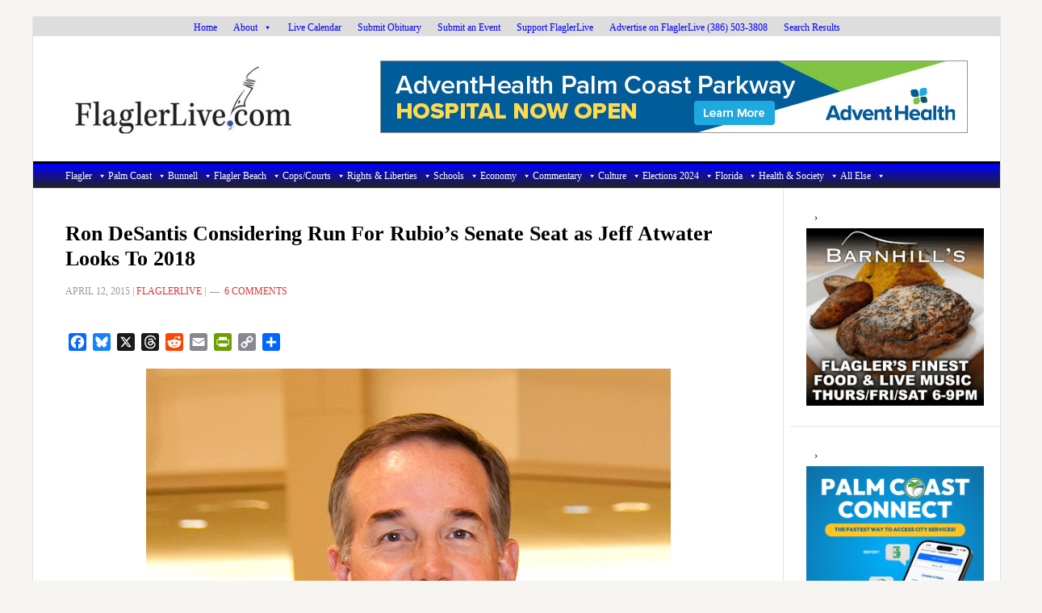

--- FILE ---
content_type: text/html; charset=UTF-8
request_url: https://flaglerlive.com/desantis-senate/
body_size: 34008
content:
<!DOCTYPE html>
<html lang="en-US">
<head >
<meta charset="UTF-8" />
<meta name="viewport" content="width=device-width, initial-scale=1" />
<meta name='robots' content='index, follow, max-image-preview:large, max-snippet:-1, max-video-preview:-1' />

			<style type="text/css">
				.slide-excerpt { width: 100%; }
				.slide-excerpt { top: 0; }
				.slide-excerpt { left: 0; }
				.flexslider { max-width: 737px; max-height: 400px; }
				.slide-image { max-height: 400px; }
			</style>
			<style type="text/css">
				@media only screen
				and (min-device-width : 320px)
				and (max-device-width : 480px) {
					.slide-excerpt { display: none !important; }
				}
			</style> 
	<!-- This site is optimized with the Yoast SEO plugin v26.7 - https://yoast.com/wordpress/plugins/seo/ -->
	<title>Ron DeSantis Considering Run For Rubio&#039;s Senate Seat as Jeff Atwater Looks To 2018</title>
	<meta name="description" content="Ron DeSantis, the congressman representing the district that includes all of Flagler County, is &quot;strongly considering&quot; a Senate run, according to Politico, while Atwater&#039;s decision not to run opens the way for many others." />
	<link rel="canonical" href="https://flaglerlive.com/desantis-senate/" />
	<meta property="og:locale" content="en_US" />
	<meta property="og:type" content="article" />
	<meta property="og:title" content="Ron DeSantis Considering Run For Rubio&#039;s Senate Seat as Jeff Atwater Looks To 2018" />
	<meta property="og:description" content="Ron DeSantis, the congressman representing the district that includes all of Flagler County, is &quot;strongly considering&quot; a Senate run, according to Politico, while Atwater&#039;s decision not to run opens the way for many others." />
	<meta property="og:url" content="https://flaglerlive.com/desantis-senate/" />
	<meta property="og:site_name" content="FlaglerLive" />
	<meta property="article:publisher" content="https://www.facebook.com/flaglerlive/" />
	<meta property="article:published_time" content="2015-04-12T15:00:15+00:00" />
	<meta property="article:modified_time" content="2015-04-14T00:47:10+00:00" />
	<meta property="og:image" content="https://flaglerlive.com/wp-content/uploads/jeff-atwater-650x470.jpg" />
	<meta name="author" content="FlaglerLive" />
	<script type="application/ld+json" class="yoast-schema-graph">{"@context":"https://schema.org","@graph":[{"@type":"Article","@id":"https://flaglerlive.com/desantis-senate/#article","isPartOf":{"@id":"https://flaglerlive.com/desantis-senate/"},"author":{"name":"FlaglerLive","@id":"https://flaglerlive.com/#/schema/person/b62bc9722061bdcfa25bc9898937222b"},"headline":"Ron DeSantis Considering Run For Rubio&#8217;s Senate Seat as Jeff Atwater Looks To 2018","datePublished":"2015-04-12T15:00:15+00:00","dateModified":"2015-04-14T00:47:10+00:00","mainEntityOfPage":{"@id":"https://flaglerlive.com/desantis-senate/"},"wordCount":488,"commentCount":6,"publisher":{"@id":"https://flaglerlive.com/#organization"},"image":{"@id":"https://flaglerlive.com/desantis-senate/#primaryimage"},"thumbnailUrl":"https://flaglerlive.com/wp-content/uploads/jeff-atwater-650x470.jpg","keywords":["elections 2016","florida politics","florida republicans","jeff atwater","marco rubio","ron desantis"],"articleSection":["Carousel","Congressional","Elections 2024","Flagler, Palm Coast &amp; Other Local News","Florida","Florida Legislature"],"inLanguage":"en-US","potentialAction":[{"@type":"CommentAction","name":"Comment","target":["https://flaglerlive.com/desantis-senate/#respond"]}]},{"@type":"WebPage","@id":"https://flaglerlive.com/desantis-senate/","url":"https://flaglerlive.com/desantis-senate/","name":"Ron DeSantis Considering Run For Rubio's Senate Seat as Jeff Atwater Looks To 2018","isPartOf":{"@id":"https://flaglerlive.com/#website"},"primaryImageOfPage":{"@id":"https://flaglerlive.com/desantis-senate/#primaryimage"},"image":{"@id":"https://flaglerlive.com/desantis-senate/#primaryimage"},"thumbnailUrl":"https://flaglerlive.com/wp-content/uploads/jeff-atwater-650x470.jpg","datePublished":"2015-04-12T15:00:15+00:00","dateModified":"2015-04-14T00:47:10+00:00","description":"Ron DeSantis, the congressman representing the district that includes all of Flagler County, is \"strongly considering\" a Senate run, according to Politico, while Atwater's decision not to run opens the way for many others.","breadcrumb":{"@id":"https://flaglerlive.com/desantis-senate/#breadcrumb"},"inLanguage":"en-US","potentialAction":[{"@type":"ReadAction","target":["https://flaglerlive.com/desantis-senate/"]}]},{"@type":"ImageObject","inLanguage":"en-US","@id":"https://flaglerlive.com/desantis-senate/#primaryimage","url":"https://flaglerlive.com/wp-content/uploads/jeff-atwater.jpg","contentUrl":"https://flaglerlive.com/wp-content/uploads/jeff-atwater.jpg","width":650,"height":470,"caption":"Florida Chief Financial Officer Jeff Atwater. (The Gardens Mall)"},{"@type":"BreadcrumbList","@id":"https://flaglerlive.com/desantis-senate/#breadcrumb","itemListElement":[{"@type":"ListItem","position":1,"name":"Home","item":"https://flaglerlive.com/"},{"@type":"ListItem","position":2,"name":"Ron DeSantis Considering Run For Rubio&#8217;s Senate Seat as Jeff Atwater Looks To 2018"}]},{"@type":"WebSite","@id":"https://flaglerlive.com/#website","url":"https://flaglerlive.com/","name":"FlaglerLive","description":"No Bull, no Fluff, No Smudges","publisher":{"@id":"https://flaglerlive.com/#organization"},"alternateName":"Palm Coast and Flagler County News","potentialAction":[{"@type":"SearchAction","target":{"@type":"EntryPoint","urlTemplate":"https://flaglerlive.com/?s={search_term_string}"},"query-input":{"@type":"PropertyValueSpecification","valueRequired":true,"valueName":"search_term_string"}}],"inLanguage":"en-US"},{"@type":"Organization","@id":"https://flaglerlive.com/#organization","name":"FlaglerLive.com","url":"https://flaglerlive.com/","logo":{"@type":"ImageObject","inLanguage":"en-US","@id":"https://flaglerlive.com/#/schema/logo/image/","url":"https://flaglerlive.com/wp-content/uploads/TheNib-1.jpg","contentUrl":"https://flaglerlive.com/wp-content/uploads/TheNib-1.jpg","width":696,"height":696,"caption":"FlaglerLive.com"},"image":{"@id":"https://flaglerlive.com/#/schema/logo/image/"},"sameAs":["https://www.facebook.com/flaglerlive/"]},{"@type":"Person","@id":"https://flaglerlive.com/#/schema/person/b62bc9722061bdcfa25bc9898937222b","name":"FlaglerLive","url":"https://flaglerlive.com/author/flaglerlive/"}]}</script>
	<!-- / Yoast SEO plugin. -->


<link rel='dns-prefetch' href='//static.addtoany.com' />
<link rel='dns-prefetch' href='//www.googletagmanager.com' />
<link rel='dns-prefetch' href='//stats.wp.com' />
<link rel='dns-prefetch' href='//fonts.googleapis.com' />
<link rel='dns-prefetch' href='//v0.wordpress.com' />
<link rel='dns-prefetch' href='//widgets.wp.com' />
<link rel='dns-prefetch' href='//pagead2.googlesyndication.com' />
<link rel="alternate" type="application/rss+xml" title="FlaglerLive &raquo; Feed" href="https://flaglerlive.com/feed/" />
<link rel="alternate" type="application/rss+xml" title="FlaglerLive &raquo; Comments Feed" href="https://flaglerlive.com/comments/feed/" />
<link rel="alternate" type="application/rss+xml" title="FlaglerLive &raquo; Ron DeSantis Considering Run For Rubio&#8217;s Senate Seat as Jeff Atwater Looks To 2018 Comments Feed" href="https://flaglerlive.com/desantis-senate/feed/" />
<link rel="alternate" title="oEmbed (JSON)" type="application/json+oembed" href="https://flaglerlive.com/wp-json/oembed/1.0/embed?url=https%3A%2F%2Fflaglerlive.com%2Fdesantis-senate%2F" />
<link rel="alternate" title="oEmbed (XML)" type="text/xml+oembed" href="https://flaglerlive.com/wp-json/oembed/1.0/embed?url=https%3A%2F%2Fflaglerlive.com%2Fdesantis-senate%2F&#038;format=xml" />
<!-- flaglerlive.com is managing ads with Advanced Ads 2.0.16 – https://wpadvancedads.com/ --><script id="flagl-ready">
			window.advanced_ads_ready=function(e,a){a=a||"complete";var d=function(e){return"interactive"===a?"loading"!==e:"complete"===e};d(document.readyState)?e():document.addEventListener("readystatechange",(function(a){d(a.target.readyState)&&e()}),{once:"interactive"===a})},window.advanced_ads_ready_queue=window.advanced_ads_ready_queue||[];		</script>
		<style id='wp-img-auto-sizes-contain-inline-css' type='text/css'>
img:is([sizes=auto i],[sizes^="auto," i]){contain-intrinsic-size:3000px 1500px}
/*# sourceURL=wp-img-auto-sizes-contain-inline-css */
</style>
<link rel='stylesheet' id='mec-select2-style-css' href='https://flaglerlive.com/wp-content/plugins/modern-events-calendar/assets/packages/select2/select2.min.css?ver=7.24.0.1768435610' type='text/css' media='all' />
<link rel='stylesheet' id='mec-font-icons-css' href='https://flaglerlive.com/wp-content/plugins/modern-events-calendar/assets/css/iconfonts.css?ver=7.24.0.1768435610' type='text/css' media='all' />
<link rel='stylesheet' id='mec-frontend-style-css' href='https://flaglerlive.com/wp-content/plugins/modern-events-calendar/assets/css/frontend.min.css?ver=7.24.0.1768435610' type='text/css' media='all' />
<link rel='stylesheet' id='mec-tooltip-style-css' href='https://flaglerlive.com/wp-content/plugins/modern-events-calendar/assets/packages/tooltip/tooltip.css?ver=7.24.0.1768435610' type='text/css' media='all' />
<link rel='stylesheet' id='mec-tooltip-shadow-style-css' href='https://flaglerlive.com/wp-content/plugins/modern-events-calendar/assets/packages/tooltip/tooltipster-sideTip-shadow.min.css?ver=7.24.0.1768435610' type='text/css' media='all' />
<link rel='stylesheet' id='featherlight-css' href='https://flaglerlive.com/wp-content/plugins/modern-events-calendar/assets/packages/featherlight/featherlight.css?ver=7.24.0.1768435610' type='text/css' media='all' />
<link rel='stylesheet' id='mec-lity-style-css' href='https://flaglerlive.com/wp-content/plugins/modern-events-calendar/assets/packages/lity/lity.min.css?ver=7.24.0.1768435610' type='text/css' media='all' />
<link rel='stylesheet' id='mec-general-calendar-style-css' href='https://flaglerlive.com/wp-content/plugins/modern-events-calendar/assets/css/mec-general-calendar.css?ver=7.24.0.1768435610' type='text/css' media='all' />
<link rel='stylesheet' id='news-pro-css' href='https://flaglerlive.com/wp-content/themes/news-pro/style.css?ver=3.2.3' type='text/css' media='all' />
<style id='news-pro-inline-css' type='text/css'>


		a,
		.entry-title a:focus,
		.entry-title a:hover {
			color: #000fff;
		}

		@media only screen and ( max-width: 1023px ) {
			.genesis-responsive-menu .genesis-nav-menu a:focus,
			.genesis-responsive-menu .genesis-nav-menu a:hover,
			.genesis-responsive-menu .genesis-nav-menu .menu-item.current-menu-item > a,
			.menu-toggle:focus,
			.menu-toggle:hover,
			.sub-menu-toggle:focus,
			.sub-menu-toggle:hover {
				color: #000fff;
			}
		}

		

		.footer-widgets a:focus,
		.footer-widgets a:hover,
		.site-footer a:focus,
		.site-footer a:hover {
			text-decoration-color: #000fff;
		}

		

		button:focus,
		button:hover,
		input:focus[type="button"],
		input:focus[type="reset"],
		input:focus[type="submit"],
		input:hover[type="button"],
		input:hover[type="reset"],
		input:hover[type="submit"],
		.archive-pagination li a:focus,
		.archive-pagination li a:hover,
		.archive-pagination li.active a,
		.button:focus,
		.button:hover,
		.enews-widget input[type="submit"],
		.entry-content .button:focus,
		.entry-content .button:hover {
			background-color: #000fff;
			color: #ffffff;
		}
		
/*# sourceURL=news-pro-inline-css */
</style>
<style id='wp-emoji-styles-inline-css' type='text/css'>

	img.wp-smiley, img.emoji {
		display: inline !important;
		border: none !important;
		box-shadow: none !important;
		height: 1em !important;
		width: 1em !important;
		margin: 0 0.07em !important;
		vertical-align: -0.1em !important;
		background: none !important;
		padding: 0 !important;
	}
/*# sourceURL=wp-emoji-styles-inline-css */
</style>
<style id='wp-block-library-inline-css' type='text/css'>
:root{--wp-block-synced-color:#7a00df;--wp-block-synced-color--rgb:122,0,223;--wp-bound-block-color:var(--wp-block-synced-color);--wp-editor-canvas-background:#ddd;--wp-admin-theme-color:#007cba;--wp-admin-theme-color--rgb:0,124,186;--wp-admin-theme-color-darker-10:#006ba1;--wp-admin-theme-color-darker-10--rgb:0,107,160.5;--wp-admin-theme-color-darker-20:#005a87;--wp-admin-theme-color-darker-20--rgb:0,90,135;--wp-admin-border-width-focus:2px}@media (min-resolution:192dpi){:root{--wp-admin-border-width-focus:1.5px}}.wp-element-button{cursor:pointer}:root .has-very-light-gray-background-color{background-color:#eee}:root .has-very-dark-gray-background-color{background-color:#313131}:root .has-very-light-gray-color{color:#eee}:root .has-very-dark-gray-color{color:#313131}:root .has-vivid-green-cyan-to-vivid-cyan-blue-gradient-background{background:linear-gradient(135deg,#00d084,#0693e3)}:root .has-purple-crush-gradient-background{background:linear-gradient(135deg,#34e2e4,#4721fb 50%,#ab1dfe)}:root .has-hazy-dawn-gradient-background{background:linear-gradient(135deg,#faaca8,#dad0ec)}:root .has-subdued-olive-gradient-background{background:linear-gradient(135deg,#fafae1,#67a671)}:root .has-atomic-cream-gradient-background{background:linear-gradient(135deg,#fdd79a,#004a59)}:root .has-nightshade-gradient-background{background:linear-gradient(135deg,#330968,#31cdcf)}:root .has-midnight-gradient-background{background:linear-gradient(135deg,#020381,#2874fc)}:root{--wp--preset--font-size--normal:16px;--wp--preset--font-size--huge:42px}.has-regular-font-size{font-size:1em}.has-larger-font-size{font-size:2.625em}.has-normal-font-size{font-size:var(--wp--preset--font-size--normal)}.has-huge-font-size{font-size:var(--wp--preset--font-size--huge)}.has-text-align-center{text-align:center}.has-text-align-left{text-align:left}.has-text-align-right{text-align:right}.has-fit-text{white-space:nowrap!important}#end-resizable-editor-section{display:none}.aligncenter{clear:both}.items-justified-left{justify-content:flex-start}.items-justified-center{justify-content:center}.items-justified-right{justify-content:flex-end}.items-justified-space-between{justify-content:space-between}.screen-reader-text{border:0;clip-path:inset(50%);height:1px;margin:-1px;overflow:hidden;padding:0;position:absolute;width:1px;word-wrap:normal!important}.screen-reader-text:focus{background-color:#ddd;clip-path:none;color:#444;display:block;font-size:1em;height:auto;left:5px;line-height:normal;padding:15px 23px 14px;text-decoration:none;top:5px;width:auto;z-index:100000}html :where(.has-border-color){border-style:solid}html :where([style*=border-top-color]){border-top-style:solid}html :where([style*=border-right-color]){border-right-style:solid}html :where([style*=border-bottom-color]){border-bottom-style:solid}html :where([style*=border-left-color]){border-left-style:solid}html :where([style*=border-width]){border-style:solid}html :where([style*=border-top-width]){border-top-style:solid}html :where([style*=border-right-width]){border-right-style:solid}html :where([style*=border-bottom-width]){border-bottom-style:solid}html :where([style*=border-left-width]){border-left-style:solid}html :where(img[class*=wp-image-]){height:auto;max-width:100%}:where(figure){margin:0 0 1em}html :where(.is-position-sticky){--wp-admin--admin-bar--position-offset:var(--wp-admin--admin-bar--height,0px)}@media screen and (max-width:600px){html :where(.is-position-sticky){--wp-admin--admin-bar--position-offset:0px}}

/*# sourceURL=wp-block-library-inline-css */
</style><style id='global-styles-inline-css' type='text/css'>
:root{--wp--preset--aspect-ratio--square: 1;--wp--preset--aspect-ratio--4-3: 4/3;--wp--preset--aspect-ratio--3-4: 3/4;--wp--preset--aspect-ratio--3-2: 3/2;--wp--preset--aspect-ratio--2-3: 2/3;--wp--preset--aspect-ratio--16-9: 16/9;--wp--preset--aspect-ratio--9-16: 9/16;--wp--preset--color--black: #000000;--wp--preset--color--cyan-bluish-gray: #abb8c3;--wp--preset--color--white: #ffffff;--wp--preset--color--pale-pink: #f78da7;--wp--preset--color--vivid-red: #cf2e2e;--wp--preset--color--luminous-vivid-orange: #ff6900;--wp--preset--color--luminous-vivid-amber: #fcb900;--wp--preset--color--light-green-cyan: #7bdcb5;--wp--preset--color--vivid-green-cyan: #00d084;--wp--preset--color--pale-cyan-blue: #8ed1fc;--wp--preset--color--vivid-cyan-blue: #0693e3;--wp--preset--color--vivid-purple: #9b51e0;--wp--preset--gradient--vivid-cyan-blue-to-vivid-purple: linear-gradient(135deg,rgb(6,147,227) 0%,rgb(155,81,224) 100%);--wp--preset--gradient--light-green-cyan-to-vivid-green-cyan: linear-gradient(135deg,rgb(122,220,180) 0%,rgb(0,208,130) 100%);--wp--preset--gradient--luminous-vivid-amber-to-luminous-vivid-orange: linear-gradient(135deg,rgb(252,185,0) 0%,rgb(255,105,0) 100%);--wp--preset--gradient--luminous-vivid-orange-to-vivid-red: linear-gradient(135deg,rgb(255,105,0) 0%,rgb(207,46,46) 100%);--wp--preset--gradient--very-light-gray-to-cyan-bluish-gray: linear-gradient(135deg,rgb(238,238,238) 0%,rgb(169,184,195) 100%);--wp--preset--gradient--cool-to-warm-spectrum: linear-gradient(135deg,rgb(74,234,220) 0%,rgb(151,120,209) 20%,rgb(207,42,186) 40%,rgb(238,44,130) 60%,rgb(251,105,98) 80%,rgb(254,248,76) 100%);--wp--preset--gradient--blush-light-purple: linear-gradient(135deg,rgb(255,206,236) 0%,rgb(152,150,240) 100%);--wp--preset--gradient--blush-bordeaux: linear-gradient(135deg,rgb(254,205,165) 0%,rgb(254,45,45) 50%,rgb(107,0,62) 100%);--wp--preset--gradient--luminous-dusk: linear-gradient(135deg,rgb(255,203,112) 0%,rgb(199,81,192) 50%,rgb(65,88,208) 100%);--wp--preset--gradient--pale-ocean: linear-gradient(135deg,rgb(255,245,203) 0%,rgb(182,227,212) 50%,rgb(51,167,181) 100%);--wp--preset--gradient--electric-grass: linear-gradient(135deg,rgb(202,248,128) 0%,rgb(113,206,126) 100%);--wp--preset--gradient--midnight: linear-gradient(135deg,rgb(2,3,129) 0%,rgb(40,116,252) 100%);--wp--preset--font-size--small: 13px;--wp--preset--font-size--medium: 20px;--wp--preset--font-size--large: 36px;--wp--preset--font-size--x-large: 42px;--wp--preset--spacing--20: 0.44rem;--wp--preset--spacing--30: 0.67rem;--wp--preset--spacing--40: 1rem;--wp--preset--spacing--50: 1.5rem;--wp--preset--spacing--60: 2.25rem;--wp--preset--spacing--70: 3.38rem;--wp--preset--spacing--80: 5.06rem;--wp--preset--shadow--natural: 6px 6px 9px rgba(0, 0, 0, 0.2);--wp--preset--shadow--deep: 12px 12px 50px rgba(0, 0, 0, 0.4);--wp--preset--shadow--sharp: 6px 6px 0px rgba(0, 0, 0, 0.2);--wp--preset--shadow--outlined: 6px 6px 0px -3px rgb(255, 255, 255), 6px 6px rgb(0, 0, 0);--wp--preset--shadow--crisp: 6px 6px 0px rgb(0, 0, 0);}:where(.is-layout-flex){gap: 0.5em;}:where(.is-layout-grid){gap: 0.5em;}body .is-layout-flex{display: flex;}.is-layout-flex{flex-wrap: wrap;align-items: center;}.is-layout-flex > :is(*, div){margin: 0;}body .is-layout-grid{display: grid;}.is-layout-grid > :is(*, div){margin: 0;}:where(.wp-block-columns.is-layout-flex){gap: 2em;}:where(.wp-block-columns.is-layout-grid){gap: 2em;}:where(.wp-block-post-template.is-layout-flex){gap: 1.25em;}:where(.wp-block-post-template.is-layout-grid){gap: 1.25em;}.has-black-color{color: var(--wp--preset--color--black) !important;}.has-cyan-bluish-gray-color{color: var(--wp--preset--color--cyan-bluish-gray) !important;}.has-white-color{color: var(--wp--preset--color--white) !important;}.has-pale-pink-color{color: var(--wp--preset--color--pale-pink) !important;}.has-vivid-red-color{color: var(--wp--preset--color--vivid-red) !important;}.has-luminous-vivid-orange-color{color: var(--wp--preset--color--luminous-vivid-orange) !important;}.has-luminous-vivid-amber-color{color: var(--wp--preset--color--luminous-vivid-amber) !important;}.has-light-green-cyan-color{color: var(--wp--preset--color--light-green-cyan) !important;}.has-vivid-green-cyan-color{color: var(--wp--preset--color--vivid-green-cyan) !important;}.has-pale-cyan-blue-color{color: var(--wp--preset--color--pale-cyan-blue) !important;}.has-vivid-cyan-blue-color{color: var(--wp--preset--color--vivid-cyan-blue) !important;}.has-vivid-purple-color{color: var(--wp--preset--color--vivid-purple) !important;}.has-black-background-color{background-color: var(--wp--preset--color--black) !important;}.has-cyan-bluish-gray-background-color{background-color: var(--wp--preset--color--cyan-bluish-gray) !important;}.has-white-background-color{background-color: var(--wp--preset--color--white) !important;}.has-pale-pink-background-color{background-color: var(--wp--preset--color--pale-pink) !important;}.has-vivid-red-background-color{background-color: var(--wp--preset--color--vivid-red) !important;}.has-luminous-vivid-orange-background-color{background-color: var(--wp--preset--color--luminous-vivid-orange) !important;}.has-luminous-vivid-amber-background-color{background-color: var(--wp--preset--color--luminous-vivid-amber) !important;}.has-light-green-cyan-background-color{background-color: var(--wp--preset--color--light-green-cyan) !important;}.has-vivid-green-cyan-background-color{background-color: var(--wp--preset--color--vivid-green-cyan) !important;}.has-pale-cyan-blue-background-color{background-color: var(--wp--preset--color--pale-cyan-blue) !important;}.has-vivid-cyan-blue-background-color{background-color: var(--wp--preset--color--vivid-cyan-blue) !important;}.has-vivid-purple-background-color{background-color: var(--wp--preset--color--vivid-purple) !important;}.has-black-border-color{border-color: var(--wp--preset--color--black) !important;}.has-cyan-bluish-gray-border-color{border-color: var(--wp--preset--color--cyan-bluish-gray) !important;}.has-white-border-color{border-color: var(--wp--preset--color--white) !important;}.has-pale-pink-border-color{border-color: var(--wp--preset--color--pale-pink) !important;}.has-vivid-red-border-color{border-color: var(--wp--preset--color--vivid-red) !important;}.has-luminous-vivid-orange-border-color{border-color: var(--wp--preset--color--luminous-vivid-orange) !important;}.has-luminous-vivid-amber-border-color{border-color: var(--wp--preset--color--luminous-vivid-amber) !important;}.has-light-green-cyan-border-color{border-color: var(--wp--preset--color--light-green-cyan) !important;}.has-vivid-green-cyan-border-color{border-color: var(--wp--preset--color--vivid-green-cyan) !important;}.has-pale-cyan-blue-border-color{border-color: var(--wp--preset--color--pale-cyan-blue) !important;}.has-vivid-cyan-blue-border-color{border-color: var(--wp--preset--color--vivid-cyan-blue) !important;}.has-vivid-purple-border-color{border-color: var(--wp--preset--color--vivid-purple) !important;}.has-vivid-cyan-blue-to-vivid-purple-gradient-background{background: var(--wp--preset--gradient--vivid-cyan-blue-to-vivid-purple) !important;}.has-light-green-cyan-to-vivid-green-cyan-gradient-background{background: var(--wp--preset--gradient--light-green-cyan-to-vivid-green-cyan) !important;}.has-luminous-vivid-amber-to-luminous-vivid-orange-gradient-background{background: var(--wp--preset--gradient--luminous-vivid-amber-to-luminous-vivid-orange) !important;}.has-luminous-vivid-orange-to-vivid-red-gradient-background{background: var(--wp--preset--gradient--luminous-vivid-orange-to-vivid-red) !important;}.has-very-light-gray-to-cyan-bluish-gray-gradient-background{background: var(--wp--preset--gradient--very-light-gray-to-cyan-bluish-gray) !important;}.has-cool-to-warm-spectrum-gradient-background{background: var(--wp--preset--gradient--cool-to-warm-spectrum) !important;}.has-blush-light-purple-gradient-background{background: var(--wp--preset--gradient--blush-light-purple) !important;}.has-blush-bordeaux-gradient-background{background: var(--wp--preset--gradient--blush-bordeaux) !important;}.has-luminous-dusk-gradient-background{background: var(--wp--preset--gradient--luminous-dusk) !important;}.has-pale-ocean-gradient-background{background: var(--wp--preset--gradient--pale-ocean) !important;}.has-electric-grass-gradient-background{background: var(--wp--preset--gradient--electric-grass) !important;}.has-midnight-gradient-background{background: var(--wp--preset--gradient--midnight) !important;}.has-small-font-size{font-size: var(--wp--preset--font-size--small) !important;}.has-medium-font-size{font-size: var(--wp--preset--font-size--medium) !important;}.has-large-font-size{font-size: var(--wp--preset--font-size--large) !important;}.has-x-large-font-size{font-size: var(--wp--preset--font-size--x-large) !important;}
/*# sourceURL=global-styles-inline-css */
</style>

<style id='classic-theme-styles-inline-css' type='text/css'>
/*! This file is auto-generated */
.wp-block-button__link{color:#fff;background-color:#32373c;border-radius:9999px;box-shadow:none;text-decoration:none;padding:calc(.667em + 2px) calc(1.333em + 2px);font-size:1.125em}.wp-block-file__button{background:#32373c;color:#fff;text-decoration:none}
/*# sourceURL=/wp-includes/css/classic-themes.min.css */
</style>
<link rel='stylesheet' id='megamenu-css' href='https://flaglerlive.com/wp-content/uploads/maxmegamenu/style.css?ver=8c2bbe' type='text/css' media='all' />
<link rel='stylesheet' id='dashicons-css' href='https://flaglerlive.com/wp-includes/css/dashicons.min.css?ver=6b731d69a9da30de3dcf54e59f5f80a1' type='text/css' media='all' />
<link rel='stylesheet' id='megamenu-genericons-css' href='https://flaglerlive.com/wp-content/plugins/megamenu-pro/icons/genericons/genericons/genericons.css?ver=2.2.7' type='text/css' media='all' />
<link rel='stylesheet' id='megamenu-fontawesome-css' href='https://flaglerlive.com/wp-content/plugins/megamenu-pro/icons/fontawesome/css/font-awesome.min.css?ver=2.2.7' type='text/css' media='all' />
<link rel='stylesheet' id='megamenu-fontawesome5-css' href='https://flaglerlive.com/wp-content/plugins/megamenu-pro/icons/fontawesome5/css/all.min.css?ver=2.2.7' type='text/css' media='all' />
<link rel='stylesheet' id='google-fonts-css' href='//fonts.googleapis.com/css?family=Raleway%3A400%2C700&#038;ver=3.2.3' type='text/css' media='all' />
<link rel='stylesheet' id='jetpack-subscriptions-css' href='https://flaglerlive.com/wp-content/plugins/jetpack/_inc/build/subscriptions/subscriptions.min.css?ver=15.4' type='text/css' media='all' />
<link rel='stylesheet' id='tablepress-default-css' href='https://flaglerlive.com/wp-content/tablepress-combined.min.css?ver=49' type='text/css' media='all' />
<link rel='stylesheet' id='unslider-css-css' href='https://flaglerlive.com/wp-content/plugins/advanced-ads-slider/public/assets/css/unslider.css?ver=2.0.1' type='text/css' media='all' />
<link rel='stylesheet' id='slider-css-css' href='https://flaglerlive.com/wp-content/plugins/advanced-ads-slider/public/assets/css/slider.css?ver=2.0.1' type='text/css' media='all' />
<link rel='stylesheet' id='open-sans-css' href='https://fonts.googleapis.com/css?family=Open+Sans%3A300italic%2C400italic%2C600italic%2C300%2C400%2C600&#038;subset=latin%2Clatin-ext&#038;display=fallback&#038;ver=6.9' type='text/css' media='all' />
<link rel='stylesheet' id='jetpack_likes-css' href='https://flaglerlive.com/wp-content/plugins/jetpack/modules/likes/style.css?ver=15.4' type='text/css' media='all' />
<link rel='stylesheet' id='addtoany-css' href='https://flaglerlive.com/wp-content/plugins/add-to-any/addtoany.min.css?ver=1.16' type='text/css' media='all' />
<link rel='stylesheet' id='slider_styles-css' href='https://flaglerlive.com/wp-content/plugins/genesis-responsive-slider/assets/style.css?ver=1.0.1' type='text/css' media='all' />
<script type="text/javascript" src="https://flaglerlive.com/wp-includes/js/jquery/jquery.min.js?ver=3.7.1" id="jquery-core-js"></script>
<script type="text/javascript" src="https://flaglerlive.com/wp-includes/js/jquery/jquery-migrate.min.js?ver=3.4.1" id="jquery-migrate-js"></script>
<script type="text/javascript" id="addtoany-core-js-before">
/* <![CDATA[ */
window.a2a_config=window.a2a_config||{};a2a_config.callbacks=[];a2a_config.overlays=[];a2a_config.templates={};
a2a_config.callbacks.push({ready:function(){document.querySelectorAll(".a2a_s_undefined").forEach(function(emptyIcon){emptyIcon.parentElement.style.display="none";})}});

//# sourceURL=addtoany-core-js-before
/* ]]> */
</script>
<script type="text/javascript" defer src="https://static.addtoany.com/menu/page.js" id="addtoany-core-js"></script>
<script type="text/javascript" defer src="https://flaglerlive.com/wp-content/plugins/add-to-any/addtoany.min.js?ver=1.1" id="addtoany-jquery-js"></script>
<script type="text/javascript" id="advanced-ads-advanced-js-js-extra">
/* <![CDATA[ */
var advads_options = {"blog_id":"1","privacy":{"enabled":false,"state":"not_needed"}};
//# sourceURL=advanced-ads-advanced-js-js-extra
/* ]]> */
</script>
<script type="text/javascript" src="https://flaglerlive.com/wp-content/plugins/advanced-ads/public/assets/js/advanced.min.js?ver=2.0.16" id="advanced-ads-advanced-js-js"></script>
<script type="text/javascript" id="advanced_ads_pro/visitor_conditions-js-extra">
/* <![CDATA[ */
var advanced_ads_pro_visitor_conditions = {"referrer_cookie_name":"advanced_ads_pro_visitor_referrer","referrer_exdays":"365","page_impr_cookie_name":"advanced_ads_page_impressions","page_impr_exdays":"3650"};
//# sourceURL=advanced_ads_pro%2Fvisitor_conditions-js-extra
/* ]]> */
</script>
<script type="text/javascript" src="https://flaglerlive.com/wp-content/plugins/advanced-ads-pro/modules/advanced-visitor-conditions/inc/conditions.min.js?ver=3.0.8" id="advanced_ads_pro/visitor_conditions-js"></script>

<!-- Google tag (gtag.js) snippet added by Site Kit -->
<!-- Google Analytics snippet added by Site Kit -->
<script type="text/javascript" src="https://www.googletagmanager.com/gtag/js?id=GT-K55F4MC" id="google_gtagjs-js" async></script>
<script type="text/javascript" id="google_gtagjs-js-after">
/* <![CDATA[ */
window.dataLayer = window.dataLayer || [];function gtag(){dataLayer.push(arguments);}
gtag("set","linker",{"domains":["flaglerlive.com"]});
gtag("js", new Date());
gtag("set", "developer_id.dZTNiMT", true);
gtag("config", "GT-K55F4MC");
 window._googlesitekit = window._googlesitekit || {}; window._googlesitekit.throttledEvents = []; window._googlesitekit.gtagEvent = (name, data) => { var key = JSON.stringify( { name, data } ); if ( !! window._googlesitekit.throttledEvents[ key ] ) { return; } window._googlesitekit.throttledEvents[ key ] = true; setTimeout( () => { delete window._googlesitekit.throttledEvents[ key ]; }, 5 ); gtag( "event", name, { ...data, event_source: "site-kit" } ); }; 
//# sourceURL=google_gtagjs-js-after
/* ]]> */
</script>
<link rel="https://api.w.org/" href="https://flaglerlive.com/wp-json/" /><link rel="alternate" title="JSON" type="application/json" href="https://flaglerlive.com/wp-json/wp/v2/posts/77035" /><link rel="EditURI" type="application/rsd+xml" title="RSD" href="https://flaglerlive.com/xmlrpc.php?rsd" />
<style>a.cld-like-dislike-trigger {color: #067dd8;}span.cld-count-wrap {color: #000000;}</style><meta name="generator" content="Site Kit by Google 1.170.0" />	<style>img#wpstats{display:none}</style>
		<script>advads_items = { conditions: {}, display_callbacks: {}, display_effect_callbacks: {}, hide_callbacks: {}, backgrounds: {}, effect_durations: {}, close_functions: {}, showed: [] };</script><style type="text/css" id="flagl-layer-custom-css"></style><link rel="pingback" href="https://flaglerlive.com/xmlrpc.php" />
<style type="text/css">.site-title a { background: url(https://flaglerlive.com/wp-content/uploads//cropped-flaglerlive-news-logo.jpg) no-repeat !important; }</style>

<!-- Google AdSense meta tags added by Site Kit -->
<meta name="google-adsense-platform-account" content="ca-host-pub-2644536267352236">
<meta name="google-adsense-platform-domain" content="sitekit.withgoogle.com">
<!-- End Google AdSense meta tags added by Site Kit -->
<style type="text/css">.recentcomments a{display:inline !important;padding:0 !important;margin:0 !important;}</style>		<script type="text/javascript">
			var advadsCfpQueue = [];
			var advadsCfpAd = function( adID ) {
				if ( 'undefined' === typeof advadsProCfp ) {
					advadsCfpQueue.push( adID )
				} else {
					advadsProCfp.addElement( adID )
				}
			}
		</script>
		
<!-- Google AdSense snippet added by Site Kit -->
<script type="text/javascript" async="async" src="https://pagead2.googlesyndication.com/pagead/js/adsbygoogle.js?client=ca-pub-2261164710703566&amp;host=ca-host-pub-2644536267352236" crossorigin="anonymous"></script>

<!-- End Google AdSense snippet added by Site Kit -->
<script  async src="https://pagead2.googlesyndication.com/pagead/js/adsbygoogle.js?client=ca-pub-2261164710703566" crossorigin="anonymous"></script><link rel="icon" href="https://flaglerlive.com/wp-content/uploads/cropped-FlaglerLive-32x32.jpg" sizes="32x32" />
<link rel="icon" href="https://flaglerlive.com/wp-content/uploads/cropped-FlaglerLive-192x192.jpg" sizes="192x192" />
<link rel="apple-touch-icon" href="https://flaglerlive.com/wp-content/uploads/cropped-FlaglerLive-180x180.jpg" />
<meta name="msapplication-TileImage" content="https://flaglerlive.com/wp-content/uploads/cropped-FlaglerLive-270x270.jpg" />
		<style type="text/css" id="wp-custom-css">
			.mega-menu-primary .nav-primary {
        display: block !important;
    }
.mysite-before-content {
  height: 350px;
}

@media only screen and (max-width:767px)
{
#genesis-sidebar-primary {
display: none;
}
}
		</style>
		
<!-- Styles cached and displayed inline for speed. Generated by http://stylesplugin.com -->
<style type="text/css" id="styles-plugin-css">
body.styles{font-size:16px;font-family:Georgia,Times,serif;color:#000}.styles .site-container{border-color:#000}.styles .entry-content a,.styles .sidebar a{color:#00f}.styles .entry-content a:hover,.styles .sidebar a:hover{color:#00f}.styles .button,.styles input[type="submit"]{background-color:#00f}.styles .button:hover,.styles input[type="submit"]:hover{background-color:#fff}.styles .button,.styles input[type="submit"]{color:#fff}.styles .button:hover,.styles input[type="submit"]:hover{color:#fff}.styles h1,.styles h2,.styles h3,.styles h4,.styles h5,.styles h6{font-family:Georgia,Times,serif;color:#000}.styles h2{font-size:18px}.styles h3{font-size:14px}.styles h4{font-size:20px;color:#000fff}.styles .nav-primary{background-color:#000fff}.styles .nav-primary .genesis-nav-menu a{font-size:2px;color:#fff}.styles .nav-primary .genesis-nav-menu .sub-menu a:hover{background-color:#000fff}.styles .nav-primary .genesis-nav-menu .sub-menu a{color:#fff}.styles .nav-primary .genesis-nav-menu .sub-menu a:hover{color:#1e73be}.styles .nav-secondary{background-color:#e0e0e0}.styles .entry-meta,.styles .entry-meta a{font-size:12px}.styles .entry-meta a{color:#d33}.styles .widget-title{font-size:13px;font-family:Georgia,Times,serif;color:#d00;border-color:#000fff}.styles .home-top{background-color:#fff}.styles .footer-widgets{background-color:#fff}.styles .footer-widgets .widget-title{color:#000}.styles .footer-widgets{color:#000}.styles .footer-widgets a{color:#2471e5}.styles .footer-widgets a:hover{color:#1e73be}.styles .site-footer{background-color:#fff;border-color:#000}
</style>
<style type="text/css">/** Mega Menu CSS: fs **/</style>
<style>:root,::before,::after{--mec-color-skin: #000000;--mec-color-skin-rgba-1: rgba(0,0,0,.25);--mec-color-skin-rgba-2: rgba(0,0,0,.5);--mec-color-skin-rgba-3: rgba(0,0,0,.75);--mec-color-skin-rgba-4: rgba(0,0,0,.11);--mec-primary-border-radius: ;--mec-secondary-border-radius: ;--mec-container-normal-width: 1196px;--mec-container-large-width: 1690px;--mec-content-color: #000000;--mec-fes-main-color: #070038;--mec-fes-main-color-rgba-1: rgba(7, 0, 56, 0.12);--mec-fes-main-color-rgba-2: rgba(7, 0, 56, 0.23);--mec-fes-main-color-rgba-3: rgba(7, 0, 56, 0.03);--mec-fes-main-color-rgba-4: rgba(7, 0, 56, 0.3);--mec-fes-main-color-rgba-5: rgb(7 0 56 / 7%);--mec-fes-main-color-rgba-6: rgba(7, 0, 56, 0.2);.mec-fes-form #mec_reg_form_field_types .button.red:before, .mec-fes-form #mec_reg_form_field_types .button.red {border-color: #ffd2dd;color: #ea6485;}.mec-fes-form .mec-meta-box-fields h4 label {background: transparent;}</style><link rel='stylesheet' id='cld-font-awesome-css' href='https://flaglerlive.com/wp-content/plugins/comments-like-dislike/css/fontawesome/css/all.min.css?ver=1.2.4' type='text/css' media='all' />
<link rel='stylesheet' id='cld-frontend-css' href='https://flaglerlive.com/wp-content/plugins/comments-like-dislike/css/cld-frontend.css?ver=1.2.4' type='text/css' media='all' />
<script data-cfasync="false" nonce="7846ba5c-39db-41eb-acd9-d31f7cb6ad18">try{(function(w,d){!function(j,k,l,m){if(j.zaraz)console.error("zaraz is loaded twice");else{j[l]=j[l]||{};j[l].executed=[];j.zaraz={deferred:[],listeners:[]};j.zaraz._v="5874";j.zaraz._n="7846ba5c-39db-41eb-acd9-d31f7cb6ad18";j.zaraz.q=[];j.zaraz._f=function(n){return async function(){var o=Array.prototype.slice.call(arguments);j.zaraz.q.push({m:n,a:o})}};for(const p of["track","set","debug"])j.zaraz[p]=j.zaraz._f(p);j.zaraz.init=()=>{var q=k.getElementsByTagName(m)[0],r=k.createElement(m),s=k.getElementsByTagName("title")[0];s&&(j[l].t=k.getElementsByTagName("title")[0].text);j[l].x=Math.random();j[l].w=j.screen.width;j[l].h=j.screen.height;j[l].j=j.innerHeight;j[l].e=j.innerWidth;j[l].l=j.location.href;j[l].r=k.referrer;j[l].k=j.screen.colorDepth;j[l].n=k.characterSet;j[l].o=(new Date).getTimezoneOffset();if(j.dataLayer)for(const t of Object.entries(Object.entries(dataLayer).reduce((u,v)=>({...u[1],...v[1]}),{})))zaraz.set(t[0],t[1],{scope:"page"});j[l].q=[];for(;j.zaraz.q.length;){const w=j.zaraz.q.shift();j[l].q.push(w)}r.defer=!0;for(const x of[localStorage,sessionStorage])Object.keys(x||{}).filter(z=>z.startsWith("_zaraz_")).forEach(y=>{try{j[l]["z_"+y.slice(7)]=JSON.parse(x.getItem(y))}catch{j[l]["z_"+y.slice(7)]=x.getItem(y)}});r.referrerPolicy="origin";r.src="/cdn-cgi/zaraz/s.js?z="+btoa(encodeURIComponent(JSON.stringify(j[l])));q.parentNode.insertBefore(r,q)};["complete","interactive"].includes(k.readyState)?zaraz.init():j.addEventListener("DOMContentLoaded",zaraz.init)}}(w,d,"zarazData","script");window.zaraz._p=async d$=>new Promise(ea=>{if(d$){d$.e&&d$.e.forEach(eb=>{try{const ec=d.querySelector("script[nonce]"),ed=ec?.nonce||ec?.getAttribute("nonce"),ee=d.createElement("script");ed&&(ee.nonce=ed);ee.innerHTML=eb;ee.onload=()=>{d.head.removeChild(ee)};d.head.appendChild(ee)}catch(ef){console.error(`Error executing script: ${eb}\n`,ef)}});Promise.allSettled((d$.f||[]).map(eg=>fetch(eg[0],eg[1])))}ea()});zaraz._p({"e":["(function(w,d){})(window,document)"]});})(window,document)}catch(e){throw fetch("/cdn-cgi/zaraz/t"),e;};</script></head>
<body data-rsssl=1 class="wp-singular post-template-default single single-post postid-77035 single-format-standard wp-theme-genesis wp-child-theme-news-pro mec-theme-genesis mega-menu-primary mega-menu-secondary styles custom-header header-image content-sidebar genesis-breadcrumbs-hidden genesis-footer-widgets-hidden aa-prefix-flagl-"><div class="site-container"><ul class="genesis-skip-link"><li><a href="#genesis-nav-primary" class="screen-reader-shortcut"> Skip to primary navigation</a></li><li><a href="#genesis-content" class="screen-reader-shortcut"> Skip to main content</a></li><li><a href="#genesis-sidebar-primary" class="screen-reader-shortcut"> Skip to primary sidebar</a></li></ul><div class="site-container-wrap"><nav class="nav-secondary" aria-label="Secondary"><div class="wrap"><div id="mega-menu-wrap-secondary" class="mega-menu-wrap"><div class="mega-menu-toggle"><div class="mega-toggle-blocks-left"><div class='mega-toggle-block mega-menu-toggle-block mega-toggle-block-1' id='mega-toggle-block-1' tabindex='0'><span class='mega-toggle-label' role='button' aria-expanded='false'><span class='mega-toggle-label-closed'>MENU</span><span class='mega-toggle-label-open'>MENU</span></span></div></div><div class="mega-toggle-blocks-center"></div><div class="mega-toggle-blocks-right"><div class='mega-toggle-block mega-menu-toggle-block mega-toggle-block-2' id='mega-toggle-block-2' tabindex='0'><span class='mega-toggle-label' role='button' aria-expanded='false'><span class='mega-toggle-label-closed'>MENU</span><span class='mega-toggle-label-open'>MENU</span></span></div></div></div><ul id="mega-menu-secondary" class="mega-menu max-mega-menu mega-menu-horizontal mega-no-js" data-event="hover_intent" data-effect="fade_up" data-effect-speed="200" data-effect-mobile="disabled" data-effect-speed-mobile="0" data-mobile-force-width="false" data-second-click="go" data-document-click="collapse" data-vertical-behaviour="standard" data-breakpoint="1000" data-unbind="true" data-mobile-state="collapse_all" data-mobile-direction="vertical" data-hover-intent-timeout="300" data-hover-intent-interval="100"><li class="mega-menu-item mega-menu-item-type-custom mega-menu-item-object-custom mega-menu-item-home mega-align-bottom-left mega-menu-flyout mega-menu-item-144083" id="mega-menu-item-144083"><a class="mega-menu-link" href="https://flaglerlive.com" tabindex="0">Home</a></li><li class="mega-menu-item mega-menu-item-type-post_type mega-menu-item-object-page mega-menu-item-has-children mega-align-bottom-left mega-menu-flyout mega-menu-item-143510" id="mega-menu-item-143510"><a class="mega-menu-link" href="https://flaglerlive.com/about/" aria-expanded="false" tabindex="0">About<span class="mega-indicator" aria-hidden="true"></span></a>
<ul class="mega-sub-menu">
<li class="mega-menu-item mega-menu-item-type-post_type mega-menu-item-object-page mega-menu-item-147528" id="mega-menu-item-147528"><a class="mega-menu-link" href="https://flaglerlive.com/about/contact-us/">Contact Us</a></li><li class="mega-menu-item mega-menu-item-type-post_type mega-menu-item-object-page mega-menu-item-148468" id="mega-menu-item-148468"><a class="mega-menu-link" href="https://flaglerlive.com/about/flaglerlive-board-of-directors/">FlaglerLive Board of Directors</a></li><li class="mega-menu-item mega-menu-item-type-post_type mega-menu-item-object-page mega-menu-item-147527" id="mega-menu-item-147527"><a class="mega-menu-link" href="https://flaglerlive.com/about/comment-policy/">Comment Policy</a></li><li class="mega-menu-item mega-menu-item-type-post_type mega-menu-item-object-page mega-menu-item-147529" id="mega-menu-item-147529"><a class="mega-menu-link" href="https://flaglerlive.com/about/mission-statement/">Mission Statement</a></li><li class="mega-menu-item mega-menu-item-type-post_type mega-menu-item-object-page mega-menu-item-147530" id="mega-menu-item-147530"><a class="mega-menu-link" href="https://flaglerlive.com/about/our-values/">Our Values</a></li><li class="mega-menu-item mega-menu-item-type-post_type mega-menu-item-object-page mega-menu-item-197084" id="mega-menu-item-197084"><a class="mega-menu-link" href="https://flaglerlive.com/privacy-policy/">Privacy Policy</a></li></ul>
</li><li class="mega-menu-item mega-menu-item-type-custom mega-menu-item-object-custom mega-align-bottom-left mega-menu-flyout mega-menu-item-218029" id="mega-menu-item-218029"><a class="mega-menu-link" href="https://flaglerlive.com/coming-days-calendar/" tabindex="0">Live Calendar</a></li><li class="mega-menu-item mega-menu-item-type-post_type mega-menu-item-object-page mega-align-bottom-left mega-menu-flyout mega-menu-item-143508" id="mega-menu-item-143508"><a class="mega-menu-link" href="https://flaglerlive.com/submit-obit/" tabindex="0">Submit Obituary</a></li><li class="mega-menu-item mega-menu-item-type-post_type mega-menu-item-object-page mega-align-bottom-left mega-menu-flyout mega-menu-item-143509" id="mega-menu-item-143509"><a class="mega-menu-link" href="https://flaglerlive.com/submit-an-event/" tabindex="0">Submit an Event</a></li><li class="mega-menu-item mega-menu-item-type-post_type mega-menu-item-object-page mega-align-bottom-left mega-menu-flyout mega-menu-item-143511" id="mega-menu-item-143511"><a class="mega-menu-link" href="https://flaglerlive.com/support-flaglerlive/" tabindex="0">Support FlaglerLive</a></li><li class="mega-menu-item mega-menu-item-type-post_type mega-menu-item-object-page mega-align-bottom-left mega-menu-flyout mega-menu-item-144072" id="mega-menu-item-144072"><a class="mega-menu-link" href="https://flaglerlive.com/advertise/" tabindex="0">Advertise on FlaglerLive (386) 503-3808</a></li><li class="mega-menu-item mega-menu-item-type-post_type mega-menu-item-object-page mega-align-bottom-left mega-menu-flyout mega-menu-item-156462" id="mega-menu-item-156462"><a class="mega-menu-link" href="https://flaglerlive.com/search_gcse/" tabindex="0">Search Results</a></li></ul></div></div></nav><header class="site-header"><div class="wrap"><div class="title-area"><p class="site-title"><a href="https://flaglerlive.com/">FlaglerLive</a></p><p class="site-description">No Bull, no Fluff, No Smudges</p></div><div class="widget-area header-widget-area"><section class="widget flagl-widget"><div class="widget-wrap"><div id="flagl-slider-10388" class="custom-slider flagl-slider-3333157465 flagl-slider"><ul><li><div data-flagl-trackid="191119" data-flagl-trackbid="1" class="flagl-target" id="flagl-1193122948"><a data-no-instant="1" href="https://www.adventhealth.com/hospital/adventhealth-palm-coast-parkway" rel="noopener sponsored" class="a2t-link" aria-label="23-CFDN-02038&#8212;Flagler-Market-New-Hospital-Grand-Opening-Campaign_Digital-Display-Ads_728x90_NO_F1"><img fetchpriority="high" decoding="async" src="https://flaglerlive.com/wp-content/uploads/23-CFDN-02038-Flagler-Market-New-Hospital-Grand-Opening-Campaign_Digital-Display-Ads_728x90_NO_F1.jpg" alt=""  width="728" height="90"   /></a></div></li><li><div data-flagl-trackid="225761" data-flagl-trackbid="1" class="flagl-target" id="flagl-2470640627"><a data-no-instant="1" href="https://askdwyer.com/" rel="noopener sponsored" class="a2t-link" aria-label="TRUST Dwyer revision 2 (1)"><img decoding="async" src="https://flaglerlive.com/wp-content/uploads/TRUST-Dwyer-revision-2-1.gif" alt=""  width="728" height="90"   /></a></div></li><li><div data-flagl-trackid="165798" data-flagl-trackbid="1" class="flagl-target" id="flagl-2229409183"><a data-no-instant="1" href="http://www.flaglerbeachlaw.com/" rel="noopener sponsored" class="a2t-link" aria-label="Scott-Spradley-720&#215;90-Leaderbrd-071921"><img decoding="async" src="https://flaglerlive.com/wp-content/uploads/Scott-Spradley-720x90-Leaderbrd-071921-1.gif" alt=""  width="720" height="90"   /></a></div></li><li><div style="margin-left: auto;margin-right: auto;text-align: center;" id="flagl-2918252433" data-flagl-trackid="144095" data-flagl-trackbid="1" class="flagl-target"><a data-no-instant="1" href="http://www.academyofsunshine.com/" rel="noopener sponsored" class="a2t-link" aria-label="Sunshine-Academy-Palm-Coast-Day-School-REV"><img decoding="async" src="https://flaglerlive.com/wp-content/uploads/Sunshine-Academy-Palm-Coast-Day-School-REV.gif" alt=""  width="720" height="90"  style="display: inline-block;" /></a></div></li></ul></div><script>( window.advanced_ads_ready || jQuery( document ).ready ).call( null, function() {var $flaglslider3333157465 = jQuery( ".flagl-slider-3333157465" );$flaglslider3333157465.on( "unslider.ready", function() { jQuery( "div.custom-slider ul li" ).css( "display", "block" ); });$flaglslider3333157465.unslider({ delay:12000, autoplay:true, nav:false, arrows:false, infinite:true });$flaglslider3333157465.on("mouseover", function() {$flaglslider3333157465.unslider("stop");}).on("mouseout", function() {$flaglslider3333157465.unslider("start");});});</script></div></section>
<section id="custom_html-6" class="widget_text widget widget_custom_html"><div class="widget_text widget-wrap"><div class="textwidget custom-html-widget"></div></div></section>
</div></div></header><nav class="nav-primary" aria-label="Main" id="genesis-nav-primary"><div class="wrap"><div id="mega-menu-wrap-primary" class="mega-menu-wrap"><div class="mega-menu-toggle"><div class="mega-toggle-blocks-left"></div><div class="mega-toggle-blocks-center"><div class='mega-toggle-block mega-menu-toggle-block mega-toggle-block-1' id='mega-toggle-block-1' tabindex='0'><span class='mega-toggle-label' role='button' aria-expanded='false'><span class='mega-toggle-label-closed'>MENU</span><span class='mega-toggle-label-open'>MENU</span></span></div></div><div class="mega-toggle-blocks-right"></div></div><ul id="mega-menu-primary" class="mega-menu max-mega-menu mega-menu-horizontal mega-no-js" data-event="hover" data-effect="fade_up" data-effect-speed="200" data-effect-mobile="slide" data-effect-speed-mobile="200" data-mobile-force-width="false" data-second-click="go" data-document-click="collapse" data-vertical-behaviour="standard" data-breakpoint="1000" data-unbind="true" data-mobile-state="collapse_all" data-mobile-direction="vertical" data-hover-intent-timeout="300" data-hover-intent-interval="100" data-sticky-enabled="true" data-sticky-desktop="true" data-sticky-mobile="true" data-sticky-offset="0" data-sticky-expand="false" data-sticky-expand-mobile="true" data-sticky-transition="false"><li class="mega-menu-item mega-menu-item-type-taxonomy mega-menu-item-object-category mega-menu-item-has-children mega-align-bottom-left mega-menu-flyout mega-menu-item-143499" id="mega-menu-item-143499"><a class="mega-menu-link" href="https://flaglerlive.com/category/flagler/" aria-expanded="false" tabindex="0">Flagler<span class="mega-indicator" aria-hidden="true"></span></a>
<ul class="mega-sub-menu">
<li class="mega-menu-item mega-menu-item-type-taxonomy mega-menu-item-object-category mega-menu-item-143632" id="mega-menu-item-143632"><a class="mega-menu-link" href="https://flaglerlive.com/category/flagler/flagler-county-commission/">Flagler County Commission</a></li><li class="mega-menu-item mega-menu-item-type-taxonomy mega-menu-item-object-category mega-menu-item-143621" id="mega-menu-item-143621"><a class="mega-menu-link" href="https://flaglerlive.com/category/flagler/beverly-beach/">Beverly Beach</a></li><li class="mega-menu-item mega-menu-item-type-taxonomy mega-menu-item-object-category mega-menu-item-143634" id="mega-menu-item-143634"><a class="mega-menu-link" href="https://flaglerlive.com/category/flagler/flagler-history-featured/">Flagler History</a></li><li class="mega-menu-item mega-menu-item-type-taxonomy mega-menu-item-object-category mega-menu-item-143709" id="mega-menu-item-143709"><a class="mega-menu-link" href="https://flaglerlive.com/category/flagler/mondexdaytona-north/">Mondex/Daytona North</a></li><li class="mega-menu-item mega-menu-item-type-taxonomy mega-menu-item-object-category mega-menu-item-143710" id="mega-menu-item-143710"><a class="mega-menu-link" href="https://flaglerlive.com/category/flagler/the-hammock/">The Hammock</a></li><li class="mega-menu-item mega-menu-item-type-taxonomy mega-menu-item-object-category mega-menu-item-143731" id="mega-menu-item-143731"><a class="mega-menu-link" href="https://flaglerlive.com/category/flagler/tourist-development-council-flagler/">Tourist Development Council</a></li><li class="mega-menu-item mega-menu-item-type-taxonomy mega-menu-item-object-category mega-menu-item-222947" id="mega-menu-item-222947"><a class="mega-menu-link" href="https://flaglerlive.com/category/flagler/marineland/">Marineland</a></li></ul>
</li><li class="mega-menu-item mega-menu-item-type-taxonomy mega-menu-item-object-category mega-menu-item-has-children mega-align-bottom-left mega-menu-flyout mega-menu-item-143684" id="mega-menu-item-143684"><a class="mega-menu-link" href="https://flaglerlive.com/category/palm-coast/" aria-expanded="false" tabindex="0">Palm Coast<span class="mega-indicator" aria-hidden="true"></span></a>
<ul class="mega-sub-menu">
<li class="mega-menu-item mega-menu-item-type-taxonomy mega-menu-item-object-category mega-menu-item-143685" id="mega-menu-item-143685"><a class="mega-menu-link" href="https://flaglerlive.com/category/palm-coast/palm-coast-city-council-palm-coast/">Palm Coast City Council</a></li><li class="mega-menu-item mega-menu-item-type-taxonomy mega-menu-item-object-category mega-menu-item-143686" id="mega-menu-item-143686"><a class="mega-menu-link" href="https://flaglerlive.com/category/palm-coast/palm-coast-crime-palm-coast/">Palm Coast Crime</a></li></ul>
</li><li class="mega-menu-item mega-menu-item-type-taxonomy mega-menu-item-object-category mega-menu-item-has-children mega-align-bottom-left mega-menu-flyout mega-menu-item-143586" id="mega-menu-item-143586"><a class="mega-menu-link" href="https://flaglerlive.com/category/bunnell-city-flagler-county/" aria-expanded="false" tabindex="0">Bunnell<span class="mega-indicator" aria-hidden="true"></span></a>
<ul class="mega-sub-menu">
<li class="mega-menu-item mega-menu-item-type-taxonomy mega-menu-item-object-category mega-menu-item-143588" id="mega-menu-item-143588"><a class="mega-menu-link" href="https://flaglerlive.com/category/bunnell-city-flagler-county/bunnell-city-commission-bunnell-city-flagler-county/">Bunnell City Commission</a></li><li class="mega-menu-item mega-menu-item-type-taxonomy mega-menu-item-object-category mega-menu-item-143589" id="mega-menu-item-143589"><a class="mega-menu-link" href="https://flaglerlive.com/category/bunnell-city-flagler-county/bunnell-crime-bunnell-city-flagler-county/">Bunnell Crime</a></li></ul>
</li><li class="mega-menu-item mega-menu-item-type-taxonomy mega-menu-item-object-category mega-menu-item-has-children mega-align-bottom-left mega-menu-flyout mega-menu-item-143635" id="mega-menu-item-143635"><a class="mega-menu-link" href="https://flaglerlive.com/category/flagler-beach-flagler-county/" aria-expanded="false" tabindex="0">Flagler Beach<span class="mega-indicator" aria-hidden="true"></span></a>
<ul class="mega-sub-menu">
<li class="mega-menu-item mega-menu-item-type-taxonomy mega-menu-item-object-category mega-menu-item-143636" id="mega-menu-item-143636"><a class="mega-menu-link" href="https://flaglerlive.com/category/flagler-beach-flagler-county/flagler-beach-city-commission-flagler-beach-flagler-county/">Flagler Beach City Commission</a></li><li class="mega-menu-item mega-menu-item-type-taxonomy mega-menu-item-object-category mega-menu-item-143637" id="mega-menu-item-143637"><a class="mega-menu-link" href="https://flaglerlive.com/category/flagler-beach-flagler-county/flagler-beach-crime-flagler-beach-flagler-county/">Flagler Beach Crime</a></li></ul>
</li><li class="mega-menu-item mega-menu-item-type-taxonomy mega-menu-item-object-category mega-menu-item-has-children mega-align-bottom-left mega-menu-flyout mega-menu-item-144743" id="mega-menu-item-144743"><a class="mega-menu-link" href="https://flaglerlive.com/category/copscourts/" aria-expanded="false" tabindex="0">Cops/Courts<span class="mega-indicator" aria-hidden="true"></span></a>
<ul class="mega-sub-menu">
<li class="mega-menu-item mega-menu-item-type-taxonomy mega-menu-item-object-category mega-menu-item-144744" id="mega-menu-item-144744"><a class="mega-menu-link" href="https://flaglerlive.com/category/copscourts/circuit-county-court/">Circuit &amp; County Court</a></li><li class="mega-menu-item mega-menu-item-type-taxonomy mega-menu-item-object-category mega-menu-item-144750" id="mega-menu-item-144750"><a class="mega-menu-link" href="https://flaglerlive.com/category/copscourts/florida-supreme-court-copscourts/">Florida Supreme Court</a></li><li class="mega-menu-item mega-menu-item-type-taxonomy mega-menu-item-object-category mega-menu-item-144745" id="mega-menu-item-144745"><a class="mega-menu-link" href="https://flaglerlive.com/category/copscourts/federal-courts/">Federal Courts</a></li><li class="mega-menu-item mega-menu-item-type-taxonomy mega-menu-item-object-category mega-menu-item-144747" id="mega-menu-item-144747"><a class="mega-menu-link" href="https://flaglerlive.com/category/copscourts/flagler-911/">Flagler 911</a></li><li class="mega-menu-item mega-menu-item-type-taxonomy mega-menu-item-object-category mega-menu-item-144746" id="mega-menu-item-144746"><a class="mega-menu-link" href="https://flaglerlive.com/category/copscourts/fire-house/">Fire House</a></li><li class="mega-menu-item mega-menu-item-type-taxonomy mega-menu-item-object-category mega-menu-item-144748" id="mega-menu-item-144748"><a class="mega-menu-link" href="https://flaglerlive.com/category/copscourts/flagler-county-sheriff-copscourts/">Flagler County Sheriff</a></li><li class="mega-menu-item mega-menu-item-type-taxonomy mega-menu-item-object-category mega-menu-item-144749" id="mega-menu-item-144749"><a class="mega-menu-link" href="https://flaglerlive.com/category/copscourts/flagler-jail-bookings/">Flagler Jail Bookings</a></li><li class="mega-menu-item mega-menu-item-type-taxonomy mega-menu-item-object-category mega-menu-item-149109" id="mega-menu-item-149109"><a class="mega-menu-link" href="https://flaglerlive.com/category/copscourts/traffic-accidents/">Traffic Accidents</a></li></ul>
</li><li class="mega-menu-item mega-menu-item-type-taxonomy mega-menu-item-object-category mega-menu-item-has-children mega-align-bottom-left mega-menu-flyout mega-menu-item-143687" id="mega-menu-item-143687"><a class="mega-menu-link" href="https://flaglerlive.com/category/rights-liberties/" aria-expanded="false" tabindex="0">Rights &amp; Liberties<span class="mega-indicator" aria-hidden="true"></span></a>
<ul class="mega-sub-menu">
<li class="mega-menu-item mega-menu-item-type-taxonomy mega-menu-item-object-category mega-menu-item-143655" id="mega-menu-item-143655"><a class="mega-menu-link" href="https://flaglerlive.com/category/rights-liberties/first-amendment-rights-liberties/">First Amendment</a></li><li class="mega-menu-item mega-menu-item-type-taxonomy mega-menu-item-object-category mega-menu-item-143690" id="mega-menu-item-143690"><a class="mega-menu-link" href="https://flaglerlive.com/category/rights-liberties/second-amendment-rights-liberties/">Second Amendment</a></li><li class="mega-menu-item mega-menu-item-type-taxonomy mega-menu-item-object-category mega-menu-item-143694" id="mega-menu-item-143694"><a class="mega-menu-link" href="https://flaglerlive.com/category/rights-liberties/third-amendment/">Third Amendment</a></li><li class="mega-menu-item mega-menu-item-type-taxonomy mega-menu-item-object-category mega-menu-item-143656" id="mega-menu-item-143656"><a class="mega-menu-link" href="https://flaglerlive.com/category/rights-liberties/fourth-amendment-rights-liberties/">Fourth Amendment</a></li><li class="mega-menu-item mega-menu-item-type-taxonomy mega-menu-item-object-category mega-menu-item-222946" id="mega-menu-item-222946"><a class="mega-menu-link" href="https://flaglerlive.com/category/rights-liberties/fifth-amendment/">Fifth Amendment</a></li><li class="mega-menu-item mega-menu-item-type-taxonomy mega-menu-item-object-category mega-menu-item-143692" id="mega-menu-item-143692"><a class="mega-menu-link" href="https://flaglerlive.com/category/rights-liberties/sixth-amendment-rights-liberties/">Sixth Amendment</a></li><li class="mega-menu-item mega-menu-item-type-taxonomy mega-menu-item-object-category mega-menu-item-143691" id="mega-menu-item-143691"><a class="mega-menu-link" href="https://flaglerlive.com/category/rights-liberties/seventh-amendment/">Seventh Amendment</a></li><li class="mega-menu-item mega-menu-item-type-taxonomy mega-menu-item-object-category mega-menu-item-222940" id="mega-menu-item-222940"><a class="mega-menu-link" href="https://flaglerlive.com/category/rights-liberties/eighth-amendment-rights-liberties/">Eighth Amendment</a></li><li class="mega-menu-item mega-menu-item-type-taxonomy mega-menu-item-object-category mega-menu-item-143612" id="mega-menu-item-143612"><a class="mega-menu-link" href="https://flaglerlive.com/category/rights-liberties/14th-amendment-rights-liberties/">14th Amendment</a></li><li class="mega-menu-item mega-menu-item-type-taxonomy mega-menu-item-object-category mega-menu-item-143693" id="mega-menu-item-143693"><a class="mega-menu-link" href="https://flaglerlive.com/category/rights-liberties/sunshine-law-rights-liberties/">Sunshine Law</a></li><li class="mega-menu-item mega-menu-item-type-taxonomy mega-menu-item-object-category mega-menu-item-143718" id="mega-menu-item-143718"><a class="mega-menu-link" href="https://flaglerlive.com/category/index-php/religion-beliefs/">Religion &amp; Beliefs</a></li><li class="mega-menu-item mega-menu-item-type-taxonomy mega-menu-item-object-category mega-menu-item-143689" id="mega-menu-item-143689"><a class="mega-menu-link" href="https://flaglerlive.com/category/rights-liberties/privacy-rights-liberties/">Privacy</a></li><li class="mega-menu-item mega-menu-item-type-taxonomy mega-menu-item-object-category mega-menu-item-143613" id="mega-menu-item-143613"><a class="mega-menu-link" href="https://flaglerlive.com/category/rights-liberties/civil-rights-rights-liberties/">Civil Rights</a></li><li class="mega-menu-item mega-menu-item-type-taxonomy mega-menu-item-object-category mega-menu-item-143657" id="mega-menu-item-143657"><a class="mega-menu-link" href="https://flaglerlive.com/category/rights-liberties/human-rights-rights-liberties/">Human Rights</a></li><li class="mega-menu-item mega-menu-item-type-taxonomy mega-menu-item-object-category mega-menu-item-143658" id="mega-menu-item-143658"><a class="mega-menu-link" href="https://flaglerlive.com/category/rights-liberties/immigration-rights-liberties/">Immigration</a></li><li class="mega-menu-item mega-menu-item-type-taxonomy mega-menu-item-object-category mega-menu-item-143659" id="mega-menu-item-143659"><a class="mega-menu-link" href="https://flaglerlive.com/category/rights-liberties/labor-rights/">Labor Rights</a></li></ul>
</li><li class="mega-menu-item mega-menu-item-type-taxonomy mega-menu-item-object-category mega-menu-item-has-children mega-align-bottom-left mega-menu-flyout mega-menu-item-143742" id="mega-menu-item-143742"><a class="mega-menu-link" href="https://flaglerlive.com/category/schools/" aria-expanded="false" tabindex="0">Schools<span class="mega-indicator" aria-hidden="true"></span></a>
<ul class="mega-sub-menu">
<li class="mega-menu-item mega-menu-item-type-taxonomy mega-menu-item-object-category mega-menu-item-143615" id="mega-menu-item-143615"><a class="mega-menu-link" href="https://flaglerlive.com/category/schools/adult-education-schools/">Adult Education</a></li><li class="mega-menu-item mega-menu-item-type-taxonomy mega-menu-item-object-category mega-menu-item-143616" id="mega-menu-item-143616"><a class="mega-menu-link" href="https://flaglerlive.com/category/schools/belle-terre-elementary/">Belle Terre Elementary</a></li><li class="mega-menu-item mega-menu-item-type-taxonomy mega-menu-item-object-category mega-menu-item-143617" id="mega-menu-item-143617"><a class="mega-menu-link" href="https://flaglerlive.com/category/schools/buddy-taylor-middle/">Buddy Taylor Middle</a></li><li class="mega-menu-item mega-menu-item-type-taxonomy mega-menu-item-object-category mega-menu-item-143618" id="mega-menu-item-143618"><a class="mega-menu-link" href="https://flaglerlive.com/category/schools/bunnell-elementary/">Bunnell Elementary</a></li><li class="mega-menu-item mega-menu-item-type-taxonomy mega-menu-item-object-category mega-menu-item-143619" id="mega-menu-item-143619"><a class="mega-menu-link" href="https://flaglerlive.com/category/schools/charter-schools-schools/">Charter Schools</a></li><li class="mega-menu-item mega-menu-item-type-taxonomy mega-menu-item-object-category mega-menu-item-143620" id="mega-menu-item-143620"><a class="mega-menu-link" href="https://flaglerlive.com/category/schools/daytona-state-college/">Daytona State College</a></li><li class="mega-menu-item mega-menu-item-type-taxonomy mega-menu-item-object-category mega-menu-item-143673" id="mega-menu-item-143673"><a class="mega-menu-link" href="https://flaglerlive.com/category/schools/flagler-county-school-board-schools/">Flagler County School Board</a></li><li class="mega-menu-item mega-menu-item-type-taxonomy mega-menu-item-object-category mega-menu-item-143674" id="mega-menu-item-143674"><a class="mega-menu-link" href="https://flaglerlive.com/category/schools/flagler-palm-coast-high-school-schools/">Flagler Palm Coast High School</a></li><li class="mega-menu-item mega-menu-item-type-taxonomy mega-menu-item-object-category mega-menu-item-143676" id="mega-menu-item-143676"><a class="mega-menu-link" href="https://flaglerlive.com/category/schools/higher-education-schools/">Higher Education</a></li><li class="mega-menu-item mega-menu-item-type-taxonomy mega-menu-item-object-category mega-menu-item-143677" id="mega-menu-item-143677"><a class="mega-menu-link" href="https://flaglerlive.com/category/schools/imagine-school/">Imagine School</a></li><li class="mega-menu-item mega-menu-item-type-taxonomy mega-menu-item-object-category mega-menu-item-143678" id="mega-menu-item-143678"><a class="mega-menu-link" href="https://flaglerlive.com/category/schools/indian-trails-middle/">Indian Trails Middle</a></li><li class="mega-menu-item mega-menu-item-type-taxonomy mega-menu-item-object-category mega-menu-item-143696" id="mega-menu-item-143696"><a class="mega-menu-link" href="https://flaglerlive.com/category/schools/matanzas-high-school/">Matanzas High School</a></li><li class="mega-menu-item mega-menu-item-type-taxonomy mega-menu-item-object-category mega-menu-item-143697" id="mega-menu-item-143697"><a class="mega-menu-link" href="https://flaglerlive.com/category/schools/old-kings-elementary/">Old Kings Elementary</a></li><li class="mega-menu-item mega-menu-item-type-taxonomy mega-menu-item-object-category mega-menu-item-143698" id="mega-menu-item-143698"><a class="mega-menu-link" href="https://flaglerlive.com/category/schools/rymfire-elementary/">Rymfire Elementary</a></li><li class="mega-menu-item mega-menu-item-type-taxonomy mega-menu-item-object-category mega-menu-item-143700" id="mega-menu-item-143700"><a class="mega-menu-link" href="https://flaglerlive.com/category/schools/stetson-university-schools/">Stetson University</a></li><li class="mega-menu-item mega-menu-item-type-taxonomy mega-menu-item-object-category mega-menu-item-143735" id="mega-menu-item-143735"><a class="mega-menu-link" href="https://flaglerlive.com/category/schools/wadsworth-elementary/">Wadsworth Elementary</a></li><li class="mega-menu-item mega-menu-item-type-taxonomy mega-menu-item-object-category mega-menu-item-143734" id="mega-menu-item-143734"><a class="mega-menu-link" href="https://flaglerlive.com/category/schools/university-of-floridaflorida-state/">University of Florida/Florida State</a></li></ul>
</li><li class="mega-menu-item mega-menu-item-type-taxonomy mega-menu-item-object-category mega-menu-item-has-children mega-align-bottom-left mega-menu-flyout mega-menu-item-143580" id="mega-menu-item-143580"><a class="mega-menu-link" href="https://flaglerlive.com/category/economy/" aria-expanded="false" tabindex="0">Economy<span class="mega-indicator" aria-hidden="true"></span></a>
<ul class="mega-sub-menu">
<li class="mega-menu-item mega-menu-item-type-taxonomy mega-menu-item-object-category mega-menu-item-143662" id="mega-menu-item-143662"><a class="mega-menu-link" href="https://flaglerlive.com/category/economy/jobs-unemployment/">Jobs &amp; Unemployment</a></li><li class="mega-menu-item mega-menu-item-type-taxonomy mega-menu-item-object-category mega-menu-item-143625" id="mega-menu-item-143625"><a class="mega-menu-link" href="https://flaglerlive.com/category/palm-coast/business-economy/">Business &amp; Economy</a></li><li class="mega-menu-item mega-menu-item-type-taxonomy mega-menu-item-object-category mega-menu-item-143626" id="mega-menu-item-143626"><a class="mega-menu-link" href="https://flaglerlive.com/category/palm-coast/development-sprawl/">Development & Sprawl</a></li><li class="mega-menu-item mega-menu-item-type-taxonomy mega-menu-item-object-category mega-menu-item-143663" id="mega-menu-item-143663"><a class="mega-menu-link" href="https://flaglerlive.com/category/economy/leisure-tourism/">Leisure &amp; Tourism</a></li><li class="mega-menu-item mega-menu-item-type-taxonomy mega-menu-item-object-category mega-menu-item-143703" id="mega-menu-item-143703"><a class="mega-menu-link" href="https://flaglerlive.com/category/economy/local-business-economy/">Local Business</a></li><li class="mega-menu-item mega-menu-item-type-taxonomy mega-menu-item-object-category mega-menu-item-143704" id="mega-menu-item-143704"><a class="mega-menu-link" href="https://flaglerlive.com/category/economy/local-media-economy/">Local Media</a></li><li class="mega-menu-item mega-menu-item-type-taxonomy mega-menu-item-object-category mega-menu-item-143705" id="mega-menu-item-143705"><a class="mega-menu-link" href="https://flaglerlive.com/category/economy/real-estate-development/">Real Estate &amp; Development</a></li><li class="mega-menu-item mega-menu-item-type-taxonomy mega-menu-item-object-category mega-menu-item-143707" id="mega-menu-item-143707"><a class="mega-menu-link" href="https://flaglerlive.com/category/economy/taxes-everything-else/">Taxes</a></li></ul>
</li><li class="mega-menu-item mega-menu-item-type-taxonomy mega-menu-item-object-category mega-menu-item-has-children mega-align-bottom-left mega-menu-flyout mega-menu-item-143504" id="mega-menu-item-143504"><a class="mega-menu-link" href="https://flaglerlive.com/category/commentary/" aria-expanded="false" tabindex="0">Commentary<span class="mega-indicator" aria-hidden="true"></span></a>
<ul class="mega-sub-menu">
<li class="mega-menu-item mega-menu-item-type-taxonomy mega-menu-item-object-category mega-menu-item-166282" id="mega-menu-item-166282"><a class="mega-menu-link" href="https://flaglerlive.com/category/commentary/conversation/">The Conversation</a></li><li class="mega-menu-item mega-menu-item-type-taxonomy mega-menu-item-object-category mega-menu-item-143721" id="mega-menu-item-143721"><a class="mega-menu-link" href="https://flaglerlive.com/category/commentary/pierre-column/">Pierre Tristam</a></li><li class="mega-menu-item mega-menu-item-type-taxonomy mega-menu-item-object-category mega-menu-item-143720" id="mega-menu-item-143720"><a class="mega-menu-link" href="https://flaglerlive.com/category/commentary/diane-roberts-commentary/">Diane Roberts</a></li><li class="mega-menu-item mega-menu-item-type-taxonomy mega-menu-item-object-category mega-menu-item-143679" id="mega-menu-item-143679"><a class="mega-menu-link" href="https://flaglerlive.com/category/commentary/guest-columns/">Guest Columns</a></li><li class="mega-menu-item mega-menu-item-type-taxonomy mega-menu-item-object-category mega-menu-item-171418" id="mega-menu-item-171418"><a class="mega-menu-link" href="https://flaglerlive.com/category/commentary/byblos/">Byblos</a></li><li class="mega-menu-item mega-menu-item-type-taxonomy mega-menu-item-object-category mega-menu-item-143592" id="mega-menu-item-143592"><a class="mega-menu-link" href="https://flaglerlive.com/category/commentary/editors-blog/">Editor's Blog</a></li></ul>
</li><li class="mega-menu-item mega-menu-item-type-taxonomy mega-menu-item-object-category mega-menu-item-has-children mega-align-bottom-left mega-menu-flyout mega-menu-item-143595" id="mega-menu-item-143595"><a class="mega-menu-link" href="https://flaglerlive.com/category/culture/" aria-expanded="false" tabindex="0">Culture<span class="mega-indicator" aria-hidden="true"></span></a>
<ul class="mega-sub-menu">
<li class="mega-menu-item mega-menu-item-type-taxonomy mega-menu-item-object-category mega-menu-item-143596" id="mega-menu-item-143596"><a class="mega-menu-link" href="https://flaglerlive.com/category/culture/african-american-cultural-society-culture/">African American Cultural Society</a></li><li class="mega-menu-item mega-menu-item-type-taxonomy mega-menu-item-object-category mega-menu-item-143597" id="mega-menu-item-143597"><a class="mega-menu-link" href="https://flaglerlive.com/category/culture/arts-in-palm-coast-flagler/">Arts in Palm Coast &amp; Flagler</a></li><li class="mega-menu-item mega-menu-item-type-taxonomy mega-menu-item-object-category mega-menu-item-143598" id="mega-menu-item-143598"><a class="mega-menu-link" href="https://flaglerlive.com/category/culture/books/">Books</a></li><li class="mega-menu-item mega-menu-item-type-taxonomy mega-menu-item-object-category mega-menu-item-143599" id="mega-menu-item-143599"><a class="mega-menu-link" href="https://flaglerlive.com/category/culture/city-repertory-theatre/">City Repertory Theatre</a></li><li class="mega-menu-item mega-menu-item-type-taxonomy mega-menu-item-object-category mega-menu-item-143664" id="mega-menu-item-143664"><a class="mega-menu-link" href="https://flaglerlive.com/category/culture/flagler-auditorium-culture/">Flagler Auditorium</a></li><li class="mega-menu-item mega-menu-item-type-taxonomy mega-menu-item-object-category mega-menu-item-143665" id="mega-menu-item-143665"><a class="mega-menu-link" href="https://flaglerlive.com/category/culture/flagler-playhouse/">Flagler Playhouse</a></li><li class="mega-menu-item mega-menu-item-type-taxonomy mega-menu-item-object-category mega-menu-item-143724" id="mega-menu-item-143724"><a class="mega-menu-link" href="https://flaglerlive.com/category/culture/special-events-culture/">Special Events</a></li></ul>
</li><li class="mega-menu-item mega-menu-item-type-taxonomy mega-menu-item-object-category mega-current-post-ancestor mega-current-menu-parent mega-current-post-parent mega-menu-item-has-children mega-align-bottom-left mega-menu-flyout mega-menu-item-143603" id="mega-menu-item-143603"><a class="mega-menu-link" href="https://flaglerlive.com/category/elections-2024/" aria-expanded="false" tabindex="0">Elections 2024<span class="mega-indicator" aria-hidden="true"></span></a>
<ul class="mega-sub-menu">
<li class="mega-menu-item mega-menu-item-type-taxonomy mega-menu-item-object-category mega-menu-item-143604" id="mega-menu-item-143604"><a class="mega-menu-link" href="https://flaglerlive.com/category/elections-2024/amendments-and-referendums/">Amendments and Referendums</a></li><li class="mega-menu-item mega-menu-item-type-taxonomy mega-menu-item-object-category mega-menu-item-143726" id="mega-menu-item-143726"><a class="mega-menu-link" href="https://flaglerlive.com/category/elections-2024/presidential-election/">Presidential Election</a></li><li class="mega-menu-item mega-menu-item-type-taxonomy mega-menu-item-object-category mega-menu-item-143605" id="mega-menu-item-143605"><a class="mega-menu-link" href="https://flaglerlive.com/category/elections-2024/campaign-finance-elections-2012-2/">Campaign Finance</a></li><li class="mega-menu-item mega-menu-item-type-taxonomy mega-menu-item-object-category mega-menu-item-143606" id="mega-menu-item-143606"><a class="mega-menu-link" href="https://flaglerlive.com/category/elections-2024/city-elections-elections-2012-2/">City Elections</a></li><li class="mega-menu-item mega-menu-item-type-taxonomy mega-menu-item-object-category mega-current-post-ancestor mega-current-menu-parent mega-current-post-parent mega-menu-item-143607" id="mega-menu-item-143607"><a class="mega-menu-link" href="https://flaglerlive.com/category/elections-2024/congressional/">Congressional</a></li><li class="mega-menu-item mega-menu-item-type-taxonomy mega-menu-item-object-category mega-menu-item-143608" id="mega-menu-item-143608"><a class="mega-menu-link" href="https://flaglerlive.com/category/elections-2024/constitutionals/">Constitutionals</a></li><li class="mega-menu-item mega-menu-item-type-taxonomy mega-menu-item-object-category mega-menu-item-143609" id="mega-menu-item-143609"><a class="mega-menu-link" href="https://flaglerlive.com/category/elections-2024/courts-elections-2012-2/">Courts</a></li><li class="mega-menu-item mega-menu-item-type-taxonomy mega-menu-item-object-category mega-menu-item-143672" id="mega-menu-item-143672"><a class="mega-menu-link" href="https://flaglerlive.com/category/elections-2024/governor/">Governor</a></li><li class="mega-menu-item mega-menu-item-type-taxonomy mega-menu-item-object-category mega-menu-item-143725" id="mega-menu-item-143725"><a class="mega-menu-link" href="https://flaglerlive.com/category/elections-2024/polls-elections-society/">Polls</a></li><li class="mega-menu-item mega-menu-item-type-taxonomy mega-menu-item-object-category mega-menu-item-143739" id="mega-menu-item-143739"><a class="mega-menu-link" href="https://flaglerlive.com/category/elections-2024/voting-rights-elections-2012-2/">Voting Rights</a></li></ul>
</li><li class="mega-menu-item mega-menu-item-type-taxonomy mega-menu-item-object-category mega-current-post-ancestor mega-current-menu-parent mega-current-post-parent mega-menu-item-has-children mega-align-bottom-left mega-menu-flyout mega-menu-item-143639" id="mega-menu-item-143639"><a class="mega-menu-link" href="https://flaglerlive.com/category/florida/" aria-expanded="false" tabindex="0">Florida<span class="mega-indicator" aria-hidden="true"></span></a>
<ul class="mega-sub-menu">
<li class="mega-menu-item mega-menu-item-type-taxonomy mega-menu-item-object-category mega-menu-item-143640" id="mega-menu-item-143640"><a class="mega-menu-link" href="https://flaglerlive.com/category/florida/federal-politics/">Federal Politics</a></li><li class="mega-menu-item mega-menu-item-type-taxonomy mega-menu-item-object-category mega-menu-item-143641" id="mega-menu-item-143641"><a class="mega-menu-link" href="https://flaglerlive.com/category/florida/florida-history-florida/">Florida History</a></li><li class="mega-menu-item mega-menu-item-type-taxonomy mega-menu-item-object-category mega-current-post-ancestor mega-current-menu-parent mega-current-post-parent mega-menu-item-143642" id="mega-menu-item-143642"><a class="mega-menu-link" href="https://flaglerlive.com/category/florida/florida-legislature/">Florida Legislature</a></li><li class="mega-menu-item mega-menu-item-type-taxonomy mega-menu-item-object-category mega-menu-item-143671" id="mega-menu-item-143671"><a class="mega-menu-link" href="https://flaglerlive.com/category/elections-2024/florida-legislature-elections-2012-2/">Florida Legislature</a></li><li class="mega-menu-item mega-menu-item-type-taxonomy mega-menu-item-object-category mega-menu-item-143730" id="mega-menu-item-143730"><a class="mega-menu-link" href="https://flaglerlive.com/category/florida/ron-desantis-florida/">Ron DeSantis</a></li></ul>
</li><li class="mega-menu-item mega-menu-item-type-taxonomy mega-menu-item-object-category mega-menu-item-has-children mega-align-bottom-left mega-menu-flyout mega-menu-item-143644" id="mega-menu-item-143644"><a class="mega-menu-link" href="https://flaglerlive.com/category/health-society/" aria-expanded="false" tabindex="0">Health &amp; Society<span class="mega-indicator" aria-hidden="true"></span></a>
<ul class="mega-sub-menu">
<li class="mega-menu-item mega-menu-item-type-taxonomy mega-menu-item-object-category mega-menu-item-143645" id="mega-menu-item-143645"><a class="mega-menu-link" href="https://flaglerlive.com/category/health-society/flagler-county-health-department-health-society/">Flagler County Health Department</a></li><li class="mega-menu-item mega-menu-item-type-taxonomy mega-menu-item-object-category mega-menu-item-160165" id="mega-menu-item-160165"><a class="mega-menu-link" href="https://flaglerlive.com/category/health-society/ask-dr-column/">Ask the Doctor Column</a></li><li class="mega-menu-item mega-menu-item-type-taxonomy mega-menu-item-object-category mega-menu-item-143661" id="mega-menu-item-143661"><a class="mega-menu-link" href="https://flaglerlive.com/category/economy/health-care-economy/">Health Care</a></li><li class="mega-menu-item mega-menu-item-type-taxonomy mega-menu-item-object-category mega-menu-item-143646" id="mega-menu-item-143646"><a class="mega-menu-link" href="https://flaglerlive.com/category/health-society/health-care-business-health-society/">Health Care Business</a></li><li class="mega-menu-item mega-menu-item-type-taxonomy mega-menu-item-object-category mega-menu-item-143647" id="mega-menu-item-143647"><a class="mega-menu-link" href="https://flaglerlive.com/category/health-society/covid-19/">Covid-19</a></li><li class="mega-menu-item mega-menu-item-type-taxonomy mega-menu-item-object-category mega-menu-item-143628" id="mega-menu-item-143628"><a class="mega-menu-link" href="https://flaglerlive.com/category/health-society/children-and-families/">Children and Families</a></li><li class="mega-menu-item mega-menu-item-type-taxonomy mega-menu-item-object-category mega-menu-item-143711" id="mega-menu-item-143711"><a class="mega-menu-link" href="https://flaglerlive.com/category/health-society/medicaid-and-medicare/">Medicaid and Medicare</a></li><li class="mega-menu-item mega-menu-item-type-taxonomy mega-menu-item-object-category mega-menu-item-143712" id="mega-menu-item-143712"><a class="mega-menu-link" href="https://flaglerlive.com/category/health-society/mental-health-health-society/">Mental Health</a></li><li class="mega-menu-item mega-menu-item-type-taxonomy mega-menu-item-object-category mega-menu-item-143713" id="mega-menu-item-143713"><a class="mega-menu-link" href="https://flaglerlive.com/category/health-society/poverty-health-society/">Poverty</a></li><li class="mega-menu-item mega-menu-item-type-taxonomy mega-menu-item-object-category mega-menu-item-143736" id="mega-menu-item-143736"><a class="mega-menu-link" href="https://flaglerlive.com/category/health-society/violence-health-society/">Violence</a></li></ul>
</li><li class="mega-menu-item mega-menu-item-type-taxonomy mega-menu-item-object-category mega-menu-item-has-children mega-align-bottom-left mega-menu-flyout mega-menu-item-143573" id="mega-menu-item-143573"><a class="mega-menu-link" href="https://flaglerlive.com/category/index-php/" aria-expanded="false" tabindex="0">All Else<span class="mega-indicator" aria-hidden="true"></span></a>
<ul class="mega-sub-menu">
<li class="mega-menu-item mega-menu-item-type-taxonomy mega-menu-item-object-category mega-menu-item-143623" id="mega-menu-item-143623"><a class="mega-menu-link" href="https://flaglerlive.com/category/index-php/daily-briefing/">Daily Briefing</a></li><li class="mega-menu-item mega-menu-item-type-taxonomy mega-menu-item-object-category mega-menu-item-143585" id="mega-menu-item-143585"><a class="mega-menu-link" href="https://flaglerlive.com/category/beyond-florida/americans/">Americana</a></li><li class="mega-menu-item mega-menu-item-type-taxonomy mega-menu-item-object-category mega-menu-item-143716" id="mega-menu-item-143716"><a class="mega-menu-link" href="https://flaglerlive.com/category/index-php/obituaries/">Obituaries</a></li><li class="mega-menu-item mega-menu-item-type-taxonomy mega-menu-item-object-category mega-menu-item-143715" id="mega-menu-item-143715"><a class="mega-menu-link" href="https://flaglerlive.com/category/index-php/news-briefs/">News Briefs</a></li><li class="mega-menu-item mega-menu-item-type-taxonomy mega-menu-item-object-category mega-menu-item-143740" id="mega-menu-item-143740"><a class="mega-menu-link" href="https://flaglerlive.com/category/index-php/weather-and-climate/">Weather and Climate</a></li><li class="mega-menu-item mega-menu-item-type-taxonomy mega-menu-item-object-category mega-menu-item-143741" id="mega-menu-item-143741"><a class="mega-menu-link" href="https://flaglerlive.com/category/outdoors-2/wildlife-outdoors-2/">Wildlife</a></li></ul>
</li></ul></div></div></nav><div class="site-inner"><div class="content-sidebar-wrap"><main class="content" id="genesis-content"><article class="post-77035 post type-post status-publish format-standard category-carousel category-congressional category-elections-2024 category-flagler-palm-coast-local category-florida category-florida-legislature tag-elections-2016 tag-florida-politics tag-florida-republicans tag-jeff-atwater tag-marco-rubio tag-ron-desantis entry" aria-label="Ron DeSantis Considering Run For Rubio&#8217;s Senate Seat as Jeff Atwater Looks To 2018"><header class="entry-header"><h1 class="entry-title">Ron DeSantis Considering Run For Rubio&#8217;s Senate Seat as Jeff Atwater Looks To 2018</h1>
<p class="entry-meta"><time class="entry-time">April 12, 2015</time> | <span class="entry-author"><a href="https://flaglerlive.com/author/flaglerlive/" class="entry-author-link" rel="author"><span class="entry-author-name">FlaglerLive</span></a></span> | <span class="entry-comments-link"><a href="https://flaglerlive.com/desantis-senate/#comments">6 Comments</a></span> </p></header><div class="entry-content"><div class="addtoany_share_save_container addtoany_content addtoany_content_top"><div class="a2a_kit a2a_kit_size_22 addtoany_list" data-a2a-url="https://flaglerlive.com/desantis-senate/" data-a2a-title="Ron DeSantis Considering Run For Rubio’s Senate Seat as Jeff Atwater Looks To 2018"><a class="a2a_button_facebook" href="https://www.addtoany.com/add_to/facebook?linkurl=https%3A%2F%2Fflaglerlive.com%2Fdesantis-senate%2F&amp;linkname=Ron%20DeSantis%20Considering%20Run%20For%20Rubio%E2%80%99s%20Senate%20Seat%20as%20Jeff%20Atwater%20Looks%20To%202018" title="Facebook" rel="nofollow noopener" target="_blank"></a><a class="a2a_button_bluesky" href="https://www.addtoany.com/add_to/bluesky?linkurl=https%3A%2F%2Fflaglerlive.com%2Fdesantis-senate%2F&amp;linkname=Ron%20DeSantis%20Considering%20Run%20For%20Rubio%E2%80%99s%20Senate%20Seat%20as%20Jeff%20Atwater%20Looks%20To%202018" title="Bluesky" rel="nofollow noopener" target="_blank"></a><a class="a2a_button_x" href="https://www.addtoany.com/add_to/x?linkurl=https%3A%2F%2Fflaglerlive.com%2Fdesantis-senate%2F&amp;linkname=Ron%20DeSantis%20Considering%20Run%20For%20Rubio%E2%80%99s%20Senate%20Seat%20as%20Jeff%20Atwater%20Looks%20To%202018" title="X" rel="nofollow noopener" target="_blank"></a><a class="a2a_button_threads" href="https://www.addtoany.com/add_to/threads?linkurl=https%3A%2F%2Fflaglerlive.com%2Fdesantis-senate%2F&amp;linkname=Ron%20DeSantis%20Considering%20Run%20For%20Rubio%E2%80%99s%20Senate%20Seat%20as%20Jeff%20Atwater%20Looks%20To%202018" title="Threads" rel="nofollow noopener" target="_blank"></a><a class="a2a_button_reddit" href="https://www.addtoany.com/add_to/reddit?linkurl=https%3A%2F%2Fflaglerlive.com%2Fdesantis-senate%2F&amp;linkname=Ron%20DeSantis%20Considering%20Run%20For%20Rubio%E2%80%99s%20Senate%20Seat%20as%20Jeff%20Atwater%20Looks%20To%202018" title="Reddit" rel="nofollow noopener" target="_blank"></a><a class="a2a_button_email" href="https://www.addtoany.com/add_to/email?linkurl=https%3A%2F%2Fflaglerlive.com%2Fdesantis-senate%2F&amp;linkname=Ron%20DeSantis%20Considering%20Run%20For%20Rubio%E2%80%99s%20Senate%20Seat%20as%20Jeff%20Atwater%20Looks%20To%202018" title="Email" rel="nofollow noopener" target="_blank"></a><a class="a2a_button_printfriendly" href="https://www.addtoany.com/add_to/printfriendly?linkurl=https%3A%2F%2Fflaglerlive.com%2Fdesantis-senate%2F&amp;linkname=Ron%20DeSantis%20Considering%20Run%20For%20Rubio%E2%80%99s%20Senate%20Seat%20as%20Jeff%20Atwater%20Looks%20To%202018" title="PrintFriendly" rel="nofollow noopener" target="_blank"></a><a class="a2a_button_copy_link" href="https://www.addtoany.com/add_to/copy_link?linkurl=https%3A%2F%2Fflaglerlive.com%2Fdesantis-senate%2F&amp;linkname=Ron%20DeSantis%20Considering%20Run%20For%20Rubio%E2%80%99s%20Senate%20Seat%20as%20Jeff%20Atwater%20Looks%20To%202018" title="Copy Link" rel="nofollow noopener" target="_blank"></a><a class="a2a_dd addtoany_share_save addtoany_share" href="https://www.addtoany.com/share"></a></div></div><figure id="attachment_77036" aria-describedby="caption-attachment-77036" style="width: 650px" class="wp-caption aligncenter"><a href="https://flaglerlive.com/wp-content/uploads/jeff-atwater.jpg"><img loading="lazy" decoding="async" class="size-medium wp-image-77036" src="https://flaglerlive.com/wp-content/uploads/jeff-atwater-650x470.jpg" alt="Florida Chief Financial Officer Jeff Atwater. (The Gardens Mall)" width="650" height="470" srcset="https://flaglerlive.com/wp-content/uploads/jeff-atwater.jpg 650w, https://flaglerlive.com/wp-content/uploads/jeff-atwater-277x200.jpg 277w" sizes="auto, (max-width: 650px) 100vw, 650px" /></a><figcaption id="caption-attachment-77036" class="wp-caption-text">Florida Chief Financial Officer Jeff Atwater. (The Gardens Mall)</figcaption></figure>
<p>Florida Chief Financial Officer Jeff Atwater surprised the state&#8217;s political establishment Saturday, announcing he will not pursue a U.S. Senate seat expected to open up if Sen. Marco Rubio runs for president.</p>
<div style="width: 310px; float: left; font-size: 0.9em; margin: 5px 0 5px 5px; text-align: left;"><script type="text/javascript">// <![CDATA[
google_ad_client = "ca-pub-2261164710703566"; /* 300x250, created 9/30/10 */ google_ad_slot = "9596538693"; google_ad_width = 300; google_ad_height = 250;
// ]]&gt;</script><br />
<script src="https://pagead2.googlesyndication.com/pagead/show_ads.js" type="text/javascript">// <![CDATA[


// ]]&gt;</script></div>
<p>In a statement, Atwater said he had “received a tremendous amount of encouragement&#8221; to run for the office.</p><div style="min-height:260px;" class="flagl-bc807c63fcc327fbdf943edd1c9606a1 flagl-premium-top-content" id="flagl-bc807c63fcc327fbdf943edd1c9606a1"></div>
<p>&#8220;While I have certainly taken these words of support under consideration, I will not be a candidate for U.S. Senate in 2016,&#8221; the Republican said. &#8220;I remain committed to only one endeavor and that is to be the best CFO I can be for the people of Florida.&#8221;</p>
<p>With his fundraising ability and an operation that has helped him win two statewide races, Atwater would have been the favorite to win an open seat. He won re-election in November with more votes than any other statewide candidate. Before becoming CFO, he served in the Legislature, including a stint as state Senate president.</p><div style="min-height:260px;" class="flagl-a45f6a4ca73fdcb01cd3b6a356f391d7 flagl-mobile-palm-coast" id="flagl-a45f6a4ca73fdcb01cd3b6a356f391d7"></div>
<p>Rubio is scheduled to announce his plans Monday and is widely expected to say he will run for the Republican presidential nomination. Former Florida Gov. Jeb Bush has already said he&#8217;s exploring a White House bid.</p>
<p>Politico on Saturday <a href="http://www.politico.com/story/2015/04/jeff-atwater-marco-rubio-seat-116880.html">reported</a> that Ron DeSantis, the congressman representing the district that includes all of Flagler County, is &#8220;strongly considering&#8221; a Senate run, &#8220;and intends to confirm his intentions to consider the race in a statement after Rubio’s expected announcement Monday, with a final decision coming shortly thereafter,&#8221; Politico reported, citing &#8220;a source close to DeSantis.&#8221;</p><div style="min-height:510px;" class="flagl-35f991d4660a87eb803750b7273d7481 flagl-content" id="flagl-35f991d4660a87eb803750b7273d7481"></div>
<p>&#8220;The source said DeSantis has more than $1 million cash-on-hand in his congressional account that he could roll over and use in a Senate race,&#8221; Politico reported.</p>
<p>Lt. Gov. Carlos Lopez-Cantera, former state House Speaker Will Weatherford and several members of Florida&#8217;s congressional delegation have also been mentioned as possible GOP candidates for Rubio&#8217;s seat. Attorney General Pam Bondi has ruled out a run.</p><div style="min-height:260px;" class="flagl-15e3d7785b988ae3b653ffd75662015f flagl-content_2" id="flagl-15e3d7785b988ae3b653ffd75662015f"></div>
<p>While an open Senate seat is a rare opportunity, some candidates might prefer to wait until 2018. U.S. Sen. Bill Nelson, D-Fla., would be 74 on Election Day if he runs for re-election then, and voting turnout tends to favor the GOP in midterm elections.</p>
<p>Leading Democrats have coalesced behind two-term Congressman Patrick Murphy, who represents a swing seat in Southeast Florida, as their candidate for Rubio&#8217;s seat. But some progressives have complained about the rush to anoint Murphy, and Congressman Alan Grayson, a liberal firebrand from Central Florida, is considering a run.</p>
<p>The state will be closely watched in 2016, as Democrats try to wrest control of the Senate away from Republicans. Florida is far friendlier to Democratic candidates in presidential years, though having Bush or Rubio at the top of the ticket could shake up that calculus.</p>
<p style="text-align: right;"><em>&#8211;News Service of Florida and FlaglerLive</em></p>
<div class="addtoany_share_save_container addtoany_content addtoany_content_bottom"><div class="a2a_kit a2a_kit_size_22 addtoany_list" data-a2a-url="https://flaglerlive.com/desantis-senate/" data-a2a-title="Ron DeSantis Considering Run For Rubio’s Senate Seat as Jeff Atwater Looks To 2018"><a class="a2a_button_facebook" href="https://www.addtoany.com/add_to/facebook?linkurl=https%3A%2F%2Fflaglerlive.com%2Fdesantis-senate%2F&amp;linkname=Ron%20DeSantis%20Considering%20Run%20For%20Rubio%E2%80%99s%20Senate%20Seat%20as%20Jeff%20Atwater%20Looks%20To%202018" title="Facebook" rel="nofollow noopener" target="_blank"></a><a class="a2a_button_bluesky" href="https://www.addtoany.com/add_to/bluesky?linkurl=https%3A%2F%2Fflaglerlive.com%2Fdesantis-senate%2F&amp;linkname=Ron%20DeSantis%20Considering%20Run%20For%20Rubio%E2%80%99s%20Senate%20Seat%20as%20Jeff%20Atwater%20Looks%20To%202018" title="Bluesky" rel="nofollow noopener" target="_blank"></a><a class="a2a_button_x" href="https://www.addtoany.com/add_to/x?linkurl=https%3A%2F%2Fflaglerlive.com%2Fdesantis-senate%2F&amp;linkname=Ron%20DeSantis%20Considering%20Run%20For%20Rubio%E2%80%99s%20Senate%20Seat%20as%20Jeff%20Atwater%20Looks%20To%202018" title="X" rel="nofollow noopener" target="_blank"></a><a class="a2a_button_threads" href="https://www.addtoany.com/add_to/threads?linkurl=https%3A%2F%2Fflaglerlive.com%2Fdesantis-senate%2F&amp;linkname=Ron%20DeSantis%20Considering%20Run%20For%20Rubio%E2%80%99s%20Senate%20Seat%20as%20Jeff%20Atwater%20Looks%20To%202018" title="Threads" rel="nofollow noopener" target="_blank"></a><a class="a2a_button_reddit" href="https://www.addtoany.com/add_to/reddit?linkurl=https%3A%2F%2Fflaglerlive.com%2Fdesantis-senate%2F&amp;linkname=Ron%20DeSantis%20Considering%20Run%20For%20Rubio%E2%80%99s%20Senate%20Seat%20as%20Jeff%20Atwater%20Looks%20To%202018" title="Reddit" rel="nofollow noopener" target="_blank"></a><a class="a2a_button_email" href="https://www.addtoany.com/add_to/email?linkurl=https%3A%2F%2Fflaglerlive.com%2Fdesantis-senate%2F&amp;linkname=Ron%20DeSantis%20Considering%20Run%20For%20Rubio%E2%80%99s%20Senate%20Seat%20as%20Jeff%20Atwater%20Looks%20To%202018" title="Email" rel="nofollow noopener" target="_blank"></a><a class="a2a_button_printfriendly" href="https://www.addtoany.com/add_to/printfriendly?linkurl=https%3A%2F%2Fflaglerlive.com%2Fdesantis-senate%2F&amp;linkname=Ron%20DeSantis%20Considering%20Run%20For%20Rubio%E2%80%99s%20Senate%20Seat%20as%20Jeff%20Atwater%20Looks%20To%202018" title="PrintFriendly" rel="nofollow noopener" target="_blank"></a><a class="a2a_button_copy_link" href="https://www.addtoany.com/add_to/copy_link?linkurl=https%3A%2F%2Fflaglerlive.com%2Fdesantis-senate%2F&amp;linkname=Ron%20DeSantis%20Considering%20Run%20For%20Rubio%E2%80%99s%20Senate%20Seat%20as%20Jeff%20Atwater%20Looks%20To%202018" title="Copy Link" rel="nofollow noopener" target="_blank"></a><a class="a2a_dd addtoany_share_save addtoany_share" href="https://www.addtoany.com/share"></a></div></div><div class="flagl-after-content" style="text-align: center;min-height: 250px;" id="flagl-1970555175"><div id="flagl-slider-10423" class="custom-slider flagl-slider-1713551798 flagl-slider"><ul><li><div data-flagl-trackid="226658" data-flagl-trackbid="1" class="flagl-target" id="flagl-3803869774"><a data-no-instant="1" href="https://www.weichert.com/128056098/" rel="noopener sponsored" class="a2t-link" aria-label="Agnes Lightfoot (1)"><img loading="lazy" decoding="async" src="https://flaglerlive.com/wp-content/uploads/Agnes-Lightfoot-1.gif" alt=""  width="475" height="75"   /></a></div></li><li><div style="margin-left: auto;margin-right: auto;text-align: center;" id="flagl-2287911572" data-flagl-trackid="179309" data-flagl-trackbid="1" class="flagl-target"><a data-no-instant="1" href="https://flaglerlive.com/37476/conner-law-palm-coast/" rel="noopener sponsored" class="a2t-link" aria-label="Conner Law Aug 2022"><img loading="lazy" decoding="async" src="https://flaglerlive.com/wp-content/uploads/Conner-Law-Aug-2022.gif" alt=""  width="475" height="75"  style="display: inline-block;" /></a></div></li></ul></div><script>( window.advanced_ads_ready || jQuery( document ).ready ).call( null, function() {var $flaglslider1713551798 = jQuery( ".flagl-slider-1713551798" );$flaglslider1713551798.on( "unslider.ready", function() { jQuery( "div.custom-slider ul li" ).css( "display", "block" ); });$flaglslider1713551798.unslider({ delay:12000, autoplay:true, nav:false, arrows:false, infinite:true });$flaglslider1713551798.on("mouseover", function() {$flaglslider1713551798.unslider("stop");}).on("mouseout", function() {$flaglslider1713551798.unslider("start");});});</script></div><!--<rdf:RDF xmlns:rdf="http://www.w3.org/1999/02/22-rdf-syntax-ns#"
			xmlns:dc="http://purl.org/dc/elements/1.1/"
			xmlns:trackback="http://madskills.com/public/xml/rss/module/trackback/">
		<rdf:Description rdf:about="https://flaglerlive.com/desantis-senate/"
    dc:identifier="https://flaglerlive.com/desantis-senate/"
    dc:title="Ron DeSantis Considering Run For Rubio&#8217;s Senate Seat as Jeff Atwater Looks To 2018"
    trackback:ping="https://flaglerlive.com/desantis-senate/trackback/" />
</rdf:RDF>-->
</div><footer class="entry-footer"></footer></article><div class="after-entry widget-area"><section id="text-6" class="widget widget_text"><div class="widget-wrap">			<div class="textwidget"><center><div data-flagl-trackid="153049" data-flagl-trackbid="1" class="flagl-target" id="flagl-2678047305"><img loading="lazy" decoding="async" class="aligncenter size-full wp-image-130257" src="https://flaglerlive.com/wp-content/uploads/flaglerlive-main-logo-3.jpg" alt="" width="225" height="60" /></a>
<center><a href="https://www.zeffy.com/en-US/donation-form/2025-flaglerlive-end-of-year-fundraiser"><span style="color: #ff0000;"><i><b>Support FlaglerLive</b></i></span></a></center>
<strong><a href="https://www.zeffy.com/en-US/donation-form/2025-flaglerlive-end-of-year-fundraiser">The political climate—nationally and right here in Flagler County—is at war with fearless reporting. Your support is FlaglerLive's best armor. After 16 years, you know FlaglerLive won’t be intimidated. We dig. We don’t sanitize to pander or please. We report reality, no matter who it upsets. Even you. Imagine Flagler County without that kind of local coverage. Stand with us, and help us hold the line. There’s no paywall—but it’s not free. become a champion of enlightening journalism. Any amount helps. FlaglerLive is a 501(c)(3) non-profit news organization, and donations are tax deductible.
	</a></strong>

<center><b><i><a href="https://www.zeffy.com/en-US/donation-form/2025-flaglerlive-end-of-year-fundraiser">You may donate openly or anonymously.</a></i></b></center>
<center><b><i><a href="https://flaglerlive.com/support-flaglerlive/">We like Zeffy (no fees), but if you prefer to use PayPal, click here.</a></i></b></center>
<center>If you prefer the Ben Franklin way, we're at: P.O. Box 354263, Palm Coast, FL 32135.</center>
&nbsp;



</div></center>
</div>
		</div></section>
</div><h2 class="screen-reader-text">Reader Interactions</h2><div class="entry-comments" id="comments"><h3>Comments</h3><ol class="comment-list">
	<li class="comment even thread-even depth-1" id="comment-1322827">
	<article id="article-comment-1322827">

		
		<header class="comment-header">
			<p class="comment-author">
				<span class="comment-author-name"><a href="https://www.flaglerlive.com" class="comment-author-link" rel="external nofollow">Lancer</a></span> <span class="says">says</span>			</p>

			<p class="comment-meta"><time class="comment-time"><a class="comment-time-link" href="https://flaglerlive.com/desantis-senate/#comment-1322827">April 13, 2015 at 11:17 am</a></time></p>		</header>

		<div class="comment-content">
			
			<p>Makes sense. De Santis is a conservatives conservative. He doesn&#8217;t get mired in the social abyss and has logical thought process. He has the ivy league education. He has created a great DC reputation and will have no problem fund raising.</p>
<div class='jetpack-comment-likes-widget-wrapper jetpack-likes-widget-unloaded' id='like-comment-wrapper-59173117-1322827-69682f9c42397' data-src='https://widgets.wp.com/likes/#blog_id=59173117&amp;comment_id=1322827&amp;origin=flaglerlive.com&amp;obj_id=59173117-1322827-69682f9c42397' data-name='like-comment-frame-59173117-1322827-69682f9c42397'>
<div class='likes-widget-placeholder comment-likes-widget-placeholder comment-likes'><span class='loading'>Loading...</span></div>
<div class='comment-likes-widget jetpack-likes-widget comment-likes'><span class='comment-like-feedback'></span><span class='sd-text-color'></span><a class='sd-link-color'></a></div>
</div>
<div class="cld-like-dislike-wrap cld-template-1">
    <div class="cld-like-wrap  cld-common-wrap">
    <a href="javascript:void(0)" class="cld-like-trigger cld-like-dislike-trigger  " title="" data-comment-id="1322827" data-trigger-type="like" data-restriction="cookie" data-already-liked="0">
                        <i class="fas fa-thumbs-up"></i>
                </a>
    <span class="cld-like-count-wrap cld-count-wrap">    </span>
</div></div>		</div>

		<div class="comment-reply"><a rel="nofollow" class="comment-reply-link" href="#comment-1322827" data-commentid="1322827" data-postid="77035" data-belowelement="article-comment-1322827" data-respondelement="respond" data-replyto="Reply to Lancer" aria-label="Reply to Lancer">Reply</a></div>
		
	</article>
	<ul class="children">

	<li class="comment odd alt depth-2" id="comment-1323157">
	<article id="article-comment-1323157">

		
		<header class="comment-header">
			<p class="comment-author">
				<span class="comment-author-name">Flatsflyer</span> <span class="says">says</span>			</p>

			<p class="comment-meta"><time class="comment-time"><a class="comment-time-link" href="https://flaglerlive.com/desantis-senate/#comment-1323157">April 13, 2015 at 8:18 pm</a></time></p>		</header>

		<div class="comment-content">
			
			<p>He has no record of doing anything positive, for the 6 1/2 Million $$$ he get&#8217;s for representing us, I expect at least doing something for his district or the state of Florida. In my opinion he is nothing but hot wind, not a performer. He fits right in with all the other obstructionist Tea Baggers in DC.</p>
<div class='jetpack-comment-likes-widget-wrapper jetpack-likes-widget-unloaded' id='like-comment-wrapper-59173117-1323157-69682f9c42e14' data-src='https://widgets.wp.com/likes/#blog_id=59173117&amp;comment_id=1323157&amp;origin=flaglerlive.com&amp;obj_id=59173117-1323157-69682f9c42e14' data-name='like-comment-frame-59173117-1323157-69682f9c42e14'>
<div class='likes-widget-placeholder comment-likes-widget-placeholder comment-likes'><span class='loading'>Loading...</span></div>
<div class='comment-likes-widget jetpack-likes-widget comment-likes'><span class='comment-like-feedback'></span><span class='sd-text-color'></span><a class='sd-link-color'></a></div>
</div>
<div class="cld-like-dislike-wrap cld-template-1">
    <div class="cld-like-wrap  cld-common-wrap">
    <a href="javascript:void(0)" class="cld-like-trigger cld-like-dislike-trigger  " title="" data-comment-id="1323157" data-trigger-type="like" data-restriction="cookie" data-already-liked="0">
                        <i class="fas fa-thumbs-up"></i>
                </a>
    <span class="cld-like-count-wrap cld-count-wrap">    </span>
</div></div>		</div>

		<div class="comment-reply"><a rel="nofollow" class="comment-reply-link" href="#comment-1323157" data-commentid="1323157" data-postid="77035" data-belowelement="article-comment-1323157" data-respondelement="respond" data-replyto="Reply to Flatsflyer" aria-label="Reply to Flatsflyer">Reply</a></div>
		
	</article>
	</li><!-- #comment-## -->
</ul><!-- .children -->
</li><!-- #comment-## -->

	<li class="comment even thread-odd thread-alt depth-1" id="comment-1322925">
	<article id="article-comment-1322925">

		
		<header class="comment-header">
			<p class="comment-author">
				<span class="comment-author-name">Yellowstone</span> <span class="says">says</span>			</p>

			<p class="comment-meta"><time class="comment-time"><a class="comment-time-link" href="https://flaglerlive.com/desantis-senate/#comment-1322925">April 13, 2015 at 1:44 pm</a></time></p>		</header>

		<div class="comment-content">
			
			<p>We wonder what Ron&#8217;s opinion is on: lower taxes, a larger income gap; abolishment of the minimum wage, worker&#8217;s rights, social safety nets, and government regulations; tort reform, arbitrary agreements, and corporations donations as if they are an individual,</p>
<p>Are these ideas good for Flagler County?</p>
<div class='jetpack-comment-likes-widget-wrapper jetpack-likes-widget-unloaded' id='like-comment-wrapper-59173117-1322925-69682f9c43606' data-src='https://widgets.wp.com/likes/#blog_id=59173117&amp;comment_id=1322925&amp;origin=flaglerlive.com&amp;obj_id=59173117-1322925-69682f9c43606' data-name='like-comment-frame-59173117-1322925-69682f9c43606'>
<div class='likes-widget-placeholder comment-likes-widget-placeholder comment-likes'><span class='loading'>Loading...</span></div>
<div class='comment-likes-widget jetpack-likes-widget comment-likes'><span class='comment-like-feedback'></span><span class='sd-text-color'></span><a class='sd-link-color'></a></div>
</div>
<div class="cld-like-dislike-wrap cld-template-1">
    <div class="cld-like-wrap  cld-common-wrap">
    <a href="javascript:void(0)" class="cld-like-trigger cld-like-dislike-trigger  " title="" data-comment-id="1322925" data-trigger-type="like" data-restriction="cookie" data-already-liked="0">
                        <i class="fas fa-thumbs-up"></i>
                </a>
    <span class="cld-like-count-wrap cld-count-wrap">    </span>
</div></div>		</div>

		<div class="comment-reply"><a rel="nofollow" class="comment-reply-link" href="#comment-1322925" data-commentid="1322925" data-postid="77035" data-belowelement="article-comment-1322925" data-respondelement="respond" data-replyto="Reply to Yellowstone" aria-label="Reply to Yellowstone">Reply</a></div>
		
	</article>
	</li><!-- #comment-## -->

	<li class="comment odd alt thread-even depth-1" id="comment-1323248">
	<article id="article-comment-1323248">

		
		<header class="comment-header">
			<p class="comment-author">
				<span class="comment-author-name">Roady</span> <span class="says">says</span>			</p>

			<p class="comment-meta"><time class="comment-time"><a class="comment-time-link" href="https://flaglerlive.com/desantis-senate/#comment-1323248">April 13, 2015 at 10:37 pm</a></time></p>		</header>

		<div class="comment-content">
			
			<p>DeSantis has done nothing but tilt at windmills and promote conspiracy theories since he got into office. He is a loyal servant of the 1% and seems to spend more time and effort on Israel than his own small section of Florida. Utterly worthless to the average Floridian.</p>
<div class='jetpack-comment-likes-widget-wrapper jetpack-likes-widget-unloaded' id='like-comment-wrapper-59173117-1323248-69682f9c43e1c' data-src='https://widgets.wp.com/likes/#blog_id=59173117&amp;comment_id=1323248&amp;origin=flaglerlive.com&amp;obj_id=59173117-1323248-69682f9c43e1c' data-name='like-comment-frame-59173117-1323248-69682f9c43e1c'>
<div class='likes-widget-placeholder comment-likes-widget-placeholder comment-likes'><span class='loading'>Loading...</span></div>
<div class='comment-likes-widget jetpack-likes-widget comment-likes'><span class='comment-like-feedback'></span><span class='sd-text-color'></span><a class='sd-link-color'></a></div>
</div>
<div class="cld-like-dislike-wrap cld-template-1">
    <div class="cld-like-wrap  cld-common-wrap">
    <a href="javascript:void(0)" class="cld-like-trigger cld-like-dislike-trigger  " title="" data-comment-id="1323248" data-trigger-type="like" data-restriction="cookie" data-already-liked="0">
                        <i class="fas fa-thumbs-up"></i>
                </a>
    <span class="cld-like-count-wrap cld-count-wrap">    </span>
</div></div>		</div>

		<div class="comment-reply"><a rel="nofollow" class="comment-reply-link" href="#comment-1323248" data-commentid="1323248" data-postid="77035" data-belowelement="article-comment-1323248" data-respondelement="respond" data-replyto="Reply to Roady" aria-label="Reply to Roady">Reply</a></div>
		
	</article>
	<ul class="children">

	<li class="comment even depth-2" id="comment-1323637">
	<article id="article-comment-1323637">

		
		<header class="comment-header">
			<p class="comment-author">
				<span class="comment-author-name">Layla</span> <span class="says">says</span>			</p>

			<p class="comment-meta"><time class="comment-time"><a class="comment-time-link" href="https://flaglerlive.com/desantis-senate/#comment-1323637">April 14, 2015 at 8:52 am</a></time></p>		</header>

		<div class="comment-content">
			
			<p>Servant of the 1%?  I don&#8217;t think so. I would suggest that you do your homework and go to his website.</p>
<div class='jetpack-comment-likes-widget-wrapper jetpack-likes-widget-unloaded' id='like-comment-wrapper-59173117-1323637-69682f9c44619' data-src='https://widgets.wp.com/likes/#blog_id=59173117&amp;comment_id=1323637&amp;origin=flaglerlive.com&amp;obj_id=59173117-1323637-69682f9c44619' data-name='like-comment-frame-59173117-1323637-69682f9c44619'>
<div class='likes-widget-placeholder comment-likes-widget-placeholder comment-likes'><span class='loading'>Loading...</span></div>
<div class='comment-likes-widget jetpack-likes-widget comment-likes'><span class='comment-like-feedback'></span><span class='sd-text-color'></span><a class='sd-link-color'></a></div>
</div>
<div class="cld-like-dislike-wrap cld-template-1">
    <div class="cld-like-wrap  cld-common-wrap">
    <a href="javascript:void(0)" class="cld-like-trigger cld-like-dislike-trigger  " title="" data-comment-id="1323637" data-trigger-type="like" data-restriction="cookie" data-already-liked="0">
                        <i class="fas fa-thumbs-up"></i>
                </a>
    <span class="cld-like-count-wrap cld-count-wrap">    </span>
</div></div>		</div>

		<div class="comment-reply"><a rel="nofollow" class="comment-reply-link" href="#comment-1323637" data-commentid="1323637" data-postid="77035" data-belowelement="article-comment-1323637" data-respondelement="respond" data-replyto="Reply to Layla" aria-label="Reply to Layla">Reply</a></div>
		
	</article>
	</li><!-- #comment-## -->
</ul><!-- .children -->
</li><!-- #comment-## -->

	<li class="comment odd alt thread-odd thread-alt depth-1" id="comment-1323717">
	<article id="article-comment-1323717">

		
		<header class="comment-header">
			<p class="comment-author">
				<span class="comment-author-name">JimBob</span> <span class="says">says</span>			</p>

			<p class="comment-meta"><time class="comment-time"><a class="comment-time-link" href="https://flaglerlive.com/desantis-senate/#comment-1323717">April 14, 2015 at 11:54 am</a></time></p>		</header>

		<div class="comment-content">
			
			<p>Just what we need&#8211;another neo-fascist in the Senate to replace at least one who is leaving.</p>
<div class='jetpack-comment-likes-widget-wrapper jetpack-likes-widget-unloaded' id='like-comment-wrapper-59173117-1323717-69682f9c44ee9' data-src='https://widgets.wp.com/likes/#blog_id=59173117&amp;comment_id=1323717&amp;origin=flaglerlive.com&amp;obj_id=59173117-1323717-69682f9c44ee9' data-name='like-comment-frame-59173117-1323717-69682f9c44ee9'>
<div class='likes-widget-placeholder comment-likes-widget-placeholder comment-likes'><span class='loading'>Loading...</span></div>
<div class='comment-likes-widget jetpack-likes-widget comment-likes'><span class='comment-like-feedback'></span><span class='sd-text-color'></span><a class='sd-link-color'></a></div>
</div>
<div class="cld-like-dislike-wrap cld-template-1">
    <div class="cld-like-wrap  cld-common-wrap">
    <a href="javascript:void(0)" class="cld-like-trigger cld-like-dislike-trigger  " title="" data-comment-id="1323717" data-trigger-type="like" data-restriction="cookie" data-already-liked="0">
                        <i class="fas fa-thumbs-up"></i>
                </a>
    <span class="cld-like-count-wrap cld-count-wrap">    </span>
</div></div>		</div>

		<div class="comment-reply"><a rel="nofollow" class="comment-reply-link" href="#comment-1323717" data-commentid="1323717" data-postid="77035" data-belowelement="article-comment-1323717" data-respondelement="respond" data-replyto="Reply to JimBob" aria-label="Reply to JimBob">Reply</a></div>
		
	</article>
	</li><!-- #comment-## -->
</ol></div>	<div id="respond" class="comment-respond">
		<h3 id="reply-title" class="comment-reply-title">Leave a Reply <small><a rel="nofollow" id="cancel-comment-reply-link" href="/desantis-senate/#respond" style="display:none;">Cancel reply</a></small></h3><form action="https://flaglerlive.com/wp-comments-post.php" method="post" id="commentform" class="comment-form"><p class="comment-notes"><span id="email-notes">Your email address will not be published.</span> <span class="required-field-message">Required fields are marked <span class="required">*</span></span></p><p class="comment-form-comment"><label for="comment">Comment <span class="required">*</span></label> <textarea id="comment" name="comment" cols="45" rows="8" maxlength="65525" required></textarea></p><p class="comment-form-author"><label for="author">Name <span class="required">*</span></label> <input id="author" name="author" type="text" value="" size="30" maxlength="245" autocomplete="name" required /></p>
<p class="comment-form-email"><label for="email">Email <span class="required">*</span></label> <input id="email" name="email" type="email" value="" size="30" maxlength="100" aria-describedby="email-notes" autocomplete="email" required /></p>
<p class="comment-form-url"><label for="url">Website</label> <input id="url" name="url" type="url" value="" size="30" maxlength="200" autocomplete="url" /></p>
<p class="comment-subscription-form"><input type="checkbox" name="subscribe_comments" id="subscribe_comments" value="subscribe" style="width: auto; -moz-appearance: checkbox; -webkit-appearance: checkbox;" /> <label class="subscribe-label" id="subscribe-label" for="subscribe_comments">Notify me of follow-up comments by email.</label></p><p class="comment-subscription-form"><input type="checkbox" name="subscribe_blog" id="subscribe_blog" value="subscribe" style="width: auto; -moz-appearance: checkbox; -webkit-appearance: checkbox;" /> <label class="subscribe-label" id="subscribe-blog-label" for="subscribe_blog">Notify me of new posts by email.</label></p><p class="form-submit"><input name="submit" type="submit" id="submit" class="submit" value="Post Comment" /> <input type='hidden' name='comment_post_ID' value='77035' id='comment_post_ID' />
<input type='hidden' name='comment_parent' id='comment_parent' value='0' />
</p><p style="display: none;"><input type="hidden" id="akismet_comment_nonce" name="akismet_comment_nonce" value="f14238c44b" /></p><p style="display: none !important;" class="akismet-fields-container" data-prefix="ak_"><label>&#916;<textarea name="ak_hp_textarea" cols="45" rows="8" maxlength="100"></textarea></label><input type="hidden" id="ak_js_1" name="ak_js" value="86"/><script>document.getElementById( "ak_js_1" ).setAttribute( "value", ( new Date() ).getTime() );</script></p></form>	</div><!-- #respond -->
	<p class="akismet_comment_form_privacy_notice">This site uses Akismet to reduce spam. <a href="https://akismet.com/privacy/" target="_blank" rel="nofollow noopener">Learn how your comment data is processed.</a></p><div class="flagl-comment-box-all-ads" id="flagl-3303518633"><div id="flagl-slider-10394" class="custom-slider flagl-slider-2564886539 flagl-slider"><ul><li><div data-flagl-trackid="222997" data-flagl-trackbid="1" class="flagl-target" id="flagl-3589635084"><a data-no-instant="1" href="https://barnhills.com/" rel="noopener sponsored" class="a2t-link" aria-label="gifgit"><img loading="lazy" decoding="async" src="https://flaglerlive.com/wp-content/uploads/gifgit.gif" alt=""  width="250" height="250"   /></a></div></li><li><div data-flagl-trackid="191119" data-flagl-trackbid="1" class="flagl-target" id="flagl-4008713947"><a data-no-instant="1" href="https://www.adventhealth.com/hospital/adventhealth-palm-coast-parkway" rel="noopener sponsored" class="a2t-link" aria-label="23-CFDN-02038&#8212;Flagler-Market-New-Hospital-Grand-Opening-Campaign_Digital-Display-Ads_728x90_NO_F1"><img loading="lazy" decoding="async" src="https://flaglerlive.com/wp-content/uploads/23-CFDN-02038-Flagler-Market-New-Hospital-Grand-Opening-Campaign_Digital-Display-Ads_728x90_NO_F1.jpg" alt=""  width="728" height="90"   /></a></div></li><li><div style="margin-left: auto;margin-right: auto;text-align: center;" id="flagl-1361738545" data-flagl-trackid="145627" data-flagl-trackbid="1" class="flagl-target"><a data-no-instant="1" href="https://www.cblpa.com/" rel="noopener sponsored" class="a2t-link" aria-label="Conner Bosch law attorneys lawyers offices palm coast flagler county"><img loading="lazy" decoding="async" src="https://flaglerlive.com/wp-content/uploads/Conner-bosch-law-3.jpg" alt="Conner Bosch law attorneys lawyers offices palm coast flagler county"  width="460" height="60"  style="display: inline-block;" /></a></div></li><li><div data-flagl-trackid="180349" data-flagl-trackbid="1" class="flagl-target" id="flagl-1999291083"><a data-no-instant="1" href="http://nefcrimestoppers.com/" rel="noopener sponsored" class="a2t-link" aria-label="Crime-Stoppers-250&#215;250-062122"><img loading="lazy" decoding="async" src="https://flaglerlive.com/wp-content/uploads/Crime-Stoppers-250x250-062122.jpg" alt=""  width="250" height="250"   /></a></div></li><li><div data-flagl-trackid="218158" data-flagl-trackbid="1" class="flagl-target" id="flagl-3388419753"><a data-no-instant="1" href="https://www.daytonastate.edu/academic-departments/college-of-health-and-public-services/school-of-emergency-services/paramedic-certificate.html" rel="noopener sponsored" class="a2t-link" target="_blank" aria-label="Paramedic-Certificate-250-x-375-px"><img loading="lazy" decoding="async" src="https://flaglerlive.com/wp-content/uploads/Paramedic-Certificate-250-x-375-px.jpg" alt=""  width="250" height="375"   /></a></div></li><li><div data-flagl-trackid="195073" data-flagl-trackbid="1" class="flagl-target" id="flagl-3959685606"><a data-no-instant="1" href="http://app.ltnapps.com/api/promoProxy/14d3f769-e387-11ed-8fd4-12565309935d/" rel="noopener sponsored" class="a2t-link" aria-label="Flagler Live App Ad"><img loading="lazy" decoding="async" src="https://flaglerlive.com/wp-content/uploads/Flagler-Live-App-Ad.png" alt=""  width="250" height="500"   /></a></div></li><li><div style="margin-left: auto;margin-right: auto;text-align: center;" id="flagl-218893655" data-flagl-trackid="144105" data-flagl-trackbid="1" class="flagl-target"><a data-no-instant="1" href="http://flaglerdentalassociates.com/" rel="noopener sponsored" class="a2t-link" aria-label="Flagler-Dental-Staff-50"><img loading="lazy" decoding="async" src="https://flaglerlive.com/wp-content/uploads/Flagler-Dental-Staff-50.jpg" alt=""  width="250" height="250"  style="display: inline-block;" /></a></div></li><li><div style="margin-left: auto;margin-right: auto;text-align: center;" id="flagl-192697618" data-flagl-trackid="144098" data-flagl-trackbid="1" class="flagl-target"><a data-no-instant="1" href="https://flaglerlive.com/advertise/" rel="noopener sponsored" class="a2t-link" aria-label="best-online-exposure"><img loading="lazy" decoding="async" src="https://flaglerlive.com/wp-content/uploads/Best-online-exposure.jpg" alt=""  width="250" height="250"  style="display: inline-block;" /></a></div></li><li><div style="margin-left: auto;margin-right: auto;text-align: center;" id="flagl-1512772736" data-flagl-trackid="143840" data-flagl-trackbid="1" class="flagl-target"><a data-no-instant="1" href="http://www.geaautosales.com/" rel="noopener sponsored" class="a2t-link" target="_blank" aria-label="GEA full square bosch approved logo"><img loading="lazy" decoding="async" src="https://flaglerlive.com/wp-content/uploads/GEA-full-square-bosch-approved-logo.jpg" alt=""  width="250" height="250"  style="display: inline-block;" /></a></div></li><li><div style="margin-left: auto;margin-right: auto;width: 250px;height: 250px;" id="flagl-987150187" data-flagl-trackid="144107" data-flagl-trackbid="1" class="flagl-target"><script async src="//pagead2.googlesyndication.com/pagead/js/adsbygoogle.js?client=ca-pub-2261164710703566" crossorigin="anonymous"></script><ins class="adsbygoogle" style="display:inline-block;width:250px;height:250px;" 
data-ad-client="ca-pub-2261164710703566" 
data-ad-slot="6301618226"></ins> 
<script> 
(adsbygoogle = window.adsbygoogle || []).push({}); 
</script>
</div></li><li><div style="margin-left: auto;margin-right: auto;text-align: center;" id="flagl-3531726401" data-flagl-trackid="143841" data-flagl-trackbid="1" class="flagl-target"><a data-no-instant="1" href="http://grandlivingrealty.net/" rel="noopener sponsored" class="a2t-link" target="_blank" aria-label="grand living realty"><img loading="lazy" decoding="async" src="https://flaglerlive.com/wp-content/uploads/grand-living-realty.gif" alt="grand living realty"  width="250" height="250"  style="display: inline-block;" /></a></div></li><li><div style="margin-left: auto;margin-right: auto;text-align: center;" id="flagl-3651264670" data-flagl-trackid="179783" data-flagl-trackbid="1" class="flagl-target"><a data-no-instant="1" href="https://flaglerlive.com/support-flaglerlive/" rel="noopener sponsored" class="a2t-link" aria-label="Yes the blogger"><img loading="lazy" decoding="async" src="https://flaglerlive.com/wp-content/uploads/Yes-the-blogger.jpg" alt=""  width="391" height="391"  style="display: inline-block;" /></a></div></li><li><div data-flagl-trackid="218330" data-flagl-trackbid="1" class="flagl-target" id="flagl-80102854"><a data-no-instant="1" href="https://www.katzandgreen.com/" rel="noopener sponsored" class="a2t-link" aria-label="KAtzGreen-(1)"><img loading="lazy" decoding="async" src="https://flaglerlive.com/wp-content/uploads/KAtzGreen-1.jpg" alt=""  width="250" height="500"   /></a></div></li><li><div style="margin-left: auto;margin-right: auto;text-align: center;" id="flagl-2412531561" data-flagl-trackid="169259" data-flagl-trackbid="1" class="flagl-target"><a data-no-instant="1" href="https://www.marketing2go.biz/" rel="noopener sponsored" class="a2t-link" aria-label="Buzz August 2023"><img loading="lazy" decoding="async" src="https://flaglerlive.com/wp-content/uploads/Buzz-August-2023.gif" alt=""  width="250" height="250"  style="display: inline-block;" /></a></div></li><li><div data-flagl-trackid="215776" data-flagl-trackbid="1" class="flagl-target" id="flagl-3417069946"><a data-no-instant="1" href="https://officedivvy.com/Your-Office/" rel="noopener sponsored" class="a2t-link" aria-label="Office-Divvy-2025"><img loading="lazy" decoding="async" src="https://flaglerlive.com/wp-content/uploads/Office-Divvy-2025.jpg" alt=""  width="250" height="250"   /></a></div></li><li><div data-flagl-trackid="217987" data-flagl-trackbid="1" class="flagl-target" id="flagl-3220300469"><a data-no-instant="1" href="https://www.palmcoast.gov/connect" rel="noopener sponsored" class="a2t-link" target="_blank" aria-label="palm_coast_connect"><img loading="lazy" decoding="async" src="https://flaglerlive.com/wp-content/uploads/palm_coast_connect-e1743545018324.png" alt=""  width="250" height="250"   /></a></div></li><li><div data-flagl-trackid="217990" data-flagl-trackbid="1" class="flagl-target" id="flagl-88840879"><a data-no-instant="1" href="https://www.palmcoast.gov/week-in-review" rel="noopener sponsored" class="a2t-link" target="_blank" aria-label="palm_coast_insider"><img loading="lazy" decoding="async" src="https://flaglerlive.com/wp-content/uploads/palm_coast_insider-e1743545227101.png" alt=""  width="250" height="250"   /></a></div></li><li><div data-flagl-trackid="217997" data-flagl-trackbid="1" class="flagl-target" id="flagl-3593295231"><a data-no-instant="1" href="https://www.palmcoast.gov/customer-service" rel="noopener sponsored" class="a2t-link" target="_blank" aria-label="palm_coast_paperless_billing"><img loading="lazy" decoding="async" src="https://flaglerlive.com/wp-content/uploads/palm_coast_paperless_billing-e1743547494570.png" alt=""  width="250" height="250"   /></a></div></li><li><div data-flagl-trackid="172668" data-flagl-trackbid="1" class="flagl-target" id="flagl-442894835"><a data-no-instant="1" href="https://www.palmcoasthomesforsale.net/staff/Sam-Perkovich" rel="noopener sponsored" class="a2t-link" aria-label="Parkside_Realty_250x250_082724"><img loading="lazy" decoding="async" src="https://flaglerlive.com/wp-content/uploads/Parkside_Realty_250x250_082724.jpg" alt=""  width="250" height="250"   /></a></div></li><li><div style="margin-left: auto;margin-right: auto;text-align: center;" id="flagl-258467752" data-flagl-trackid="144106" data-flagl-trackbid="1" class="flagl-target"><a data-no-instant="1" href="https://www.thejusticeattorneys.com/" rel="noopener sponsored" class="a2t-link" aria-label="politis matovina attorneys for justice personal injury law auto truck accidents"><img loading="lazy" decoding="async" src="https://flaglerlive.com/wp-content/uploads/Politis-Matovina-2012.jpg" alt="politis matovina attorneys for justice personal injury law auto truck accidents"  width="250" height="250"  style="display: inline-block;" /></a></div></li><li><div data-flagl-trackid="196915" data-flagl-trackbid="1" class="flagl-target" id="flagl-798210714"><a data-no-instant="1" href="https://www.preserveflagler.com/" rel="noopener sponsored" class="a2t-link" aria-label="Preserve-at-Flager&#8212;Flager-live-(1)"><img loading="lazy" decoding="async" src="https://flaglerlive.com/wp-content/uploads/Preserve-at-Flager-Flager-live-1.jpg" alt=""  width="250" height="375"   /></a></div></li><li><div data-flagl-trackid="165798" data-flagl-trackbid="1" class="flagl-target" id="flagl-2512578750"><a data-no-instant="1" href="http://www.flaglerbeachlaw.com/" rel="noopener sponsored" class="a2t-link" aria-label="Scott-Spradley-720&#215;90-Leaderbrd-071921"><img loading="lazy" decoding="async" src="https://flaglerlive.com/wp-content/uploads/Scott-Spradley-720x90-Leaderbrd-071921-1.gif" alt=""  width="720" height="90"   /></a></div></li><li><div style="margin-left: auto;margin-right: auto;text-align: center;" id="flagl-1409067022" data-flagl-trackid="144095" data-flagl-trackbid="1" class="flagl-target"><a data-no-instant="1" href="http://www.academyofsunshine.com/" rel="noopener sponsored" class="a2t-link" aria-label="Sunshine-Academy-Palm-Coast-Day-School-REV"><img loading="lazy" decoding="async" src="https://flaglerlive.com/wp-content/uploads/Sunshine-Academy-Palm-Coast-Day-School-REV.gif" alt=""  width="720" height="90"  style="display: inline-block;" /></a></div></li><li><div style="margin-left: auto;margin-right: auto;text-align: center;" id="flagl-1328885354" data-flagl-trackid="150035" data-flagl-trackbid="1" class="flagl-target"><a data-no-instant="1" href="http://verandabayfla.com/" rel="noopener sponsored" class="a2t-link" aria-label="Veranda Bay"><img loading="lazy" decoding="async" src="https://flaglerlive.com/wp-content/uploads/Veranda-Bay.jpg" alt=""  width="250" height="250"  style="display: inline-block;" /></a></div></li><li><div style="margin-left: auto;margin-right: auto;text-align: center;" id="flagl-526751593" data-flagl-trackid="158710" data-flagl-trackbid="1" class="flagl-target"><a data-no-instant="1" href="https://soundcloud.com/flaglerbroadcasting/sets/free-for-all-friday" rel="noopener sponsored" class="a2t-link" aria-label="Flagler Broadcasting Free for All Friday"><img loading="lazy" decoding="async" src="https://flaglerlive.com/wp-content/uploads/image0-4-e1751114445223.jpeg" alt=""  width="250" height="218"  style="display: inline-block;" /></a></div></li><li><div data-flagl-trackid="217772" data-flagl-trackbid="1" class="flagl-target" id="flagl-3962576652"><a data-no-instant="1" href="https://watersidepoolsinc.com/" rel="noopener sponsored" class="a2t-link" aria-label="Waterside-Pools-2025"><img loading="lazy" decoding="async" src="https://flaglerlive.com/wp-content/uploads/Waterside-Pools-2025.jpg" alt=""  width="250" height="250"   /></a></div></li><li><div data-flagl-trackid="226658" data-flagl-trackbid="1" class="flagl-target" id="flagl-1382172455"><a data-no-instant="1" href="https://www.weichert.com/128056098/" rel="noopener sponsored" class="a2t-link" aria-label="Agnes Lightfoot (1)"><img loading="lazy" decoding="async" src="https://flaglerlive.com/wp-content/uploads/Agnes-Lightfoot-1.gif" alt=""  width="475" height="75"   /></a></div></li></ul></div><script>( window.advanced_ads_ready || jQuery( document ).ready ).call( null, function() {var $flaglslider2564886539 = jQuery( ".flagl-slider-2564886539" );$flaglslider2564886539.on( "unslider.ready", function() { jQuery( "div.custom-slider ul li" ).css( "display", "block" ); });$flaglslider2564886539.unslider({ delay:12000, autoplay:true, nav:false, arrows:false, infinite:true });$flaglslider2564886539.on("mouseover", function() {$flaglslider2564886539.unslider("stop");}).on("mouseout", function() {$flaglslider2564886539.unslider("start");});});</script></div></main><aside class="sidebar sidebar-primary widget-area" role="complementary" aria-label="Primary Sidebar" id="genesis-sidebar-primary"><h2 class="genesis-sidebar-title screen-reader-text">Primary Sidebar</h2><section class="widget flagl-widget"><div class="widget-wrap"><div id="flagl-slider-10384" class="custom-slider flagl-slider-550897337 flagl-slider"><ul><li><div data-flagl-trackid="222997" data-flagl-trackbid="1" class="flagl-target" id="flagl-341448667"><a data-no-instant="1" href="https://barnhills.com/" rel="noopener sponsored" class="a2t-link" aria-label="gifgit"><img loading="lazy" decoding="async" src="https://flaglerlive.com/wp-content/uploads/gifgit.gif" alt=""  width="250" height="250"   /></a></div></li><li><div style="margin-left: auto;margin-right: auto;text-align: center;" id="flagl-2328963761" data-flagl-trackid="143840" data-flagl-trackbid="1" class="flagl-target"><a data-no-instant="1" href="http://www.geaautosales.com/" rel="noopener sponsored" class="a2t-link" target="_blank" aria-label="GEA full square bosch approved logo"><img loading="lazy" decoding="async" src="https://flaglerlive.com/wp-content/uploads/GEA-full-square-bosch-approved-logo.jpg" alt=""  width="250" height="250"  style="display: inline-block;" /></a></div></li><li><div style="margin-left: auto;margin-right: auto;text-align: center;" id="flagl-1808863323" data-flagl-trackid="143841" data-flagl-trackbid="1" class="flagl-target"><a data-no-instant="1" href="http://grandlivingrealty.net/" rel="noopener sponsored" class="a2t-link" target="_blank" aria-label="grand living realty"><img loading="lazy" decoding="async" src="https://flaglerlive.com/wp-content/uploads/grand-living-realty.gif" alt="grand living realty"  width="250" height="250"  style="display: inline-block;" /></a></div></li><li><div style="margin-left: auto;margin-right: auto;text-align: center;" id="flagl-1895622423" data-flagl-trackid="150035" data-flagl-trackbid="1" class="flagl-target"><a data-no-instant="1" href="http://verandabayfla.com/" rel="noopener sponsored" class="a2t-link" aria-label="Veranda Bay"><img loading="lazy" decoding="async" src="https://flaglerlive.com/wp-content/uploads/Veranda-Bay.jpg" alt=""  width="250" height="250"  style="display: inline-block;" /></a></div></li></ul></div><script>( window.advanced_ads_ready || jQuery( document ).ready ).call( null, function() {var $flaglslider550897337 = jQuery( ".flagl-slider-550897337" );$flaglslider550897337.on( "unslider.ready", function() { jQuery( "div.custom-slider ul li" ).css( "display", "block" ); });$flaglslider550897337.unslider({ delay:15000, autoplay:true, nav:false, arrows:false, infinite:true });$flaglslider550897337.on("mouseover", function() {$flaglslider550897337.unslider("stop");}).on("mouseout", function() {$flaglslider550897337.unslider("start");});});</script></div></section>
<section class="widget flagl-widget"><div class="widget-wrap"><div id="flagl-slider-10391" class="custom-slider flagl-slider-1869323019 flagl-slider"><ul><li><div data-flagl-trackid="217987" data-flagl-trackbid="1" class="flagl-target" id="flagl-3361601705"><a data-no-instant="1" href="https://www.palmcoast.gov/connect" rel="noopener sponsored" class="a2t-link" target="_blank" aria-label="palm_coast_connect"><img loading="lazy" decoding="async" src="https://flaglerlive.com/wp-content/uploads/palm_coast_connect-e1743545018324.png" alt=""  width="250" height="250"   /></a></div></li><li><div data-flagl-trackid="217990" data-flagl-trackbid="1" class="flagl-target" id="flagl-1112389340"><a data-no-instant="1" href="https://www.palmcoast.gov/week-in-review" rel="noopener sponsored" class="a2t-link" target="_blank" aria-label="palm_coast_insider"><img loading="lazy" decoding="async" src="https://flaglerlive.com/wp-content/uploads/palm_coast_insider-e1743545227101.png" alt=""  width="250" height="250"   /></a></div></li><li><div data-flagl-trackid="217997" data-flagl-trackbid="1" class="flagl-target" id="flagl-3194574831"><a data-no-instant="1" href="https://www.palmcoast.gov/customer-service" rel="noopener sponsored" class="a2t-link" target="_blank" aria-label="palm_coast_paperless_billing"><img loading="lazy" decoding="async" src="https://flaglerlive.com/wp-content/uploads/palm_coast_paperless_billing-e1743547494570.png" alt=""  width="250" height="250"   /></a></div></li></ul></div><script>( window.advanced_ads_ready || jQuery( document ).ready ).call( null, function() {var $flaglslider1869323019 = jQuery( ".flagl-slider-1869323019" );$flaglslider1869323019.on( "unslider.ready", function() { jQuery( "div.custom-slider ul li" ).css( "display", "block" ); });$flaglslider1869323019.unslider({ delay:12000, autoplay:true, nav:false, arrows:false, infinite:true });$flaglslider1869323019.on("mouseover", function() {$flaglslider1869323019.unslider("stop");}).on("mouseout", function() {$flaglslider1869323019.unslider("start");});});</script></div></section>
<section class="widget flagl-widget"><div class="widget-wrap"><div style="margin-left: auto;margin-right: auto;width: 250px;height: 250px;" id="flagl-2215917156" data-flagl-trackid="144107" data-flagl-trackbid="1" class="flagl-target"><script async src="//pagead2.googlesyndication.com/pagead/js/adsbygoogle.js?client=ca-pub-2261164710703566" crossorigin="anonymous"></script><ins class="adsbygoogle" style="display:inline-block;width:250px;height:250px;" 
data-ad-client="ca-pub-2261164710703566" 
data-ad-slot="6301618226"></ins> 
<script> 
(adsbygoogle = window.adsbygoogle || []).push({}); 
</script>
</div></div></section>
<section class="widget flagl-widget"><div class="widget-wrap"><div id="flagl-slider-10392" class="custom-slider flagl-slider-482153875 flagl-slider"><ul><li><div data-flagl-trackid="218158" data-flagl-trackbid="1" class="flagl-target" id="flagl-2038425064"><a data-no-instant="1" href="https://www.daytonastate.edu/academic-departments/college-of-health-and-public-services/school-of-emergency-services/paramedic-certificate.html" rel="noopener sponsored" class="a2t-link" target="_blank" aria-label="Paramedic-Certificate-250-x-375-px"><img loading="lazy" decoding="async" src="https://flaglerlive.com/wp-content/uploads/Paramedic-Certificate-250-x-375-px.jpg" alt=""  width="250" height="375"   /></a></div></li><li><div data-flagl-trackid="195073" data-flagl-trackbid="1" class="flagl-target" id="flagl-253093048"><a data-no-instant="1" href="http://app.ltnapps.com/api/promoProxy/14d3f769-e387-11ed-8fd4-12565309935d/" rel="noopener sponsored" class="a2t-link" aria-label="Flagler Live App Ad"><img loading="lazy" decoding="async" src="https://flaglerlive.com/wp-content/uploads/Flagler-Live-App-Ad.png" alt=""  width="250" height="500"   /></a></div></li><li><div data-flagl-trackid="218330" data-flagl-trackbid="1" class="flagl-target" id="flagl-430555835"><a data-no-instant="1" href="https://www.katzandgreen.com/" rel="noopener sponsored" class="a2t-link" aria-label="KAtzGreen-(1)"><img loading="lazy" decoding="async" src="https://flaglerlive.com/wp-content/uploads/KAtzGreen-1.jpg" alt=""  width="250" height="500"   /></a></div></li></ul></div><script>( window.advanced_ads_ready || jQuery( document ).ready ).call( null, function() {var $flaglslider482153875 = jQuery( ".flagl-slider-482153875" );$flaglslider482153875.on( "unslider.ready", function() { jQuery( "div.custom-slider ul li" ).css( "display", "block" ); });$flaglslider482153875.unslider({ delay:12000, autoplay:true, nav:false, arrows:false, infinite:true });$flaglslider482153875.on("mouseover", function() {$flaglslider482153875.unslider("stop");}).on("mouseout", function() {$flaglslider482153875.unslider("start");});});</script></div></section>
<section class="widget flagl-widget"><div class="widget-wrap"><div id="flagl-slider-10390" class="custom-slider flagl-slider-1918644015 flagl-slider"><ul><li><div data-flagl-trackid="172668" data-flagl-trackbid="1" class="flagl-target" id="flagl-827339951"><a data-no-instant="1" href="https://www.palmcoasthomesforsale.net/staff/Sam-Perkovich" rel="noopener sponsored" class="a2t-link" aria-label="Parkside_Realty_250x250_082724"><img loading="lazy" decoding="async" src="https://flaglerlive.com/wp-content/uploads/Parkside_Realty_250x250_082724.jpg" alt=""  width="250" height="250"   /></a></div></li><li><div style="margin-left: auto;margin-right: auto;text-align: center;" id="flagl-2506611662" data-flagl-trackid="144106" data-flagl-trackbid="1" class="flagl-target"><a data-no-instant="1" href="https://www.thejusticeattorneys.com/" rel="noopener sponsored" class="a2t-link" aria-label="politis matovina attorneys for justice personal injury law auto truck accidents"><img loading="lazy" decoding="async" src="https://flaglerlive.com/wp-content/uploads/Politis-Matovina-2012.jpg" alt="politis matovina attorneys for justice personal injury law auto truck accidents"  width="250" height="250"  style="display: inline-block;" /></a></div></li><li><div data-flagl-trackid="215776" data-flagl-trackbid="1" class="flagl-target" id="flagl-1178226014"><a data-no-instant="1" href="https://officedivvy.com/Your-Office/" rel="noopener sponsored" class="a2t-link" aria-label="Office-Divvy-2025"><img loading="lazy" decoding="async" src="https://flaglerlive.com/wp-content/uploads/Office-Divvy-2025.jpg" alt=""  width="250" height="250"   /></a></div></li><li><div data-flagl-trackid="217772" data-flagl-trackbid="1" class="flagl-target" id="flagl-323266811"><a data-no-instant="1" href="https://watersidepoolsinc.com/" rel="noopener sponsored" class="a2t-link" aria-label="Waterside-Pools-2025"><img loading="lazy" decoding="async" src="https://flaglerlive.com/wp-content/uploads/Waterside-Pools-2025.jpg" alt=""  width="250" height="250"   /></a></div></li></ul></div><script>( window.advanced_ads_ready || jQuery( document ).ready ).call( null, function() {var $flaglslider1918644015 = jQuery( ".flagl-slider-1918644015" );$flaglslider1918644015.on( "unslider.ready", function() { jQuery( "div.custom-slider ul li" ).css( "display", "block" ); });$flaglslider1918644015.unslider({ delay:12000, autoplay:true, nav:false, arrows:false, infinite:true });$flaglslider1918644015.on("mouseover", function() {$flaglslider1918644015.unslider("stop");}).on("mouseout", function() {$flaglslider1918644015.unslider("start");});});</script></div></section>
<section class="widget flagl-widget"><div class="widget-wrap"><div id="flagl-slider-10400" class="custom-slider flagl-slider-4189077740 flagl-slider"><ul><li><div style="margin-left: auto;margin-right: auto;text-align: center;" id="flagl-3644118888" data-flagl-trackid="158710" data-flagl-trackbid="1" class="flagl-target"><a data-no-instant="1" href="https://soundcloud.com/flaglerbroadcasting/sets/free-for-all-friday" rel="noopener sponsored" class="a2t-link" aria-label="Flagler Broadcasting Free for All Friday"><img loading="lazy" decoding="async" src="https://flaglerlive.com/wp-content/uploads/image0-4-e1751114445223.jpeg" alt=""  width="250" height="218"  style="display: inline-block;" /></a></div></li><li><div style="margin-left: auto;margin-right: auto;width: 250px;height: 250px;" id="flagl-923149176" data-flagl-trackid="144107" data-flagl-trackbid="1" class="flagl-target"><script async src="//pagead2.googlesyndication.com/pagead/js/adsbygoogle.js?client=ca-pub-2261164710703566" crossorigin="anonymous"></script><ins class="adsbygoogle" style="display:inline-block;width:250px;height:250px;" 
data-ad-client="ca-pub-2261164710703566" 
data-ad-slot="6301618226"></ins> 
<script> 
(adsbygoogle = window.adsbygoogle || []).push({}); 
</script>
</div></li></ul></div><script>( window.advanced_ads_ready || jQuery( document ).ready ).call( null, function() {var $flaglslider4189077740 = jQuery( ".flagl-slider-4189077740" );$flaglslider4189077740.on( "unslider.ready", function() { jQuery( "div.custom-slider ul li" ).css( "display", "block" ); });$flaglslider4189077740.unslider({ delay:12000, autoplay:true, nav:false, arrows:false, infinite:true });$flaglslider4189077740.on("mouseover", function() {$flaglslider4189077740.unslider("stop");}).on("mouseout", function() {$flaglslider4189077740.unslider("start");});});</script></div></section>
<section class="widget flagl-widget"><div class="widget-wrap"><div id="flagl-slider-10393" class="custom-slider flagl-slider-4211134385 flagl-slider"><ul><li><div style="margin-left: auto;margin-right: auto;text-align: center;" id="flagl-3234673911" data-flagl-trackid="169259" data-flagl-trackbid="1" class="flagl-target"><a data-no-instant="1" href="https://www.marketing2go.biz/" rel="noopener sponsored" class="a2t-link" aria-label="Buzz August 2023"><img loading="lazy" decoding="async" src="https://flaglerlive.com/wp-content/uploads/Buzz-August-2023.gif" alt=""  width="250" height="250"  style="display: inline-block;" /></a></div></li><li><div data-flagl-trackid="196915" data-flagl-trackbid="1" class="flagl-target" id="flagl-2430492622"><a data-no-instant="1" href="https://www.preserveflagler.com/" rel="noopener sponsored" class="a2t-link" aria-label="Preserve-at-Flager&#8212;Flager-live-(1)"><img loading="lazy" decoding="async" src="https://flaglerlive.com/wp-content/uploads/Preserve-at-Flager-Flager-live-1.jpg" alt=""  width="250" height="375"   /></a></div></li><li><div style="margin-left: auto;margin-right: auto;text-align: center;" id="flagl-1429123071" data-flagl-trackid="144105" data-flagl-trackbid="1" class="flagl-target"><a data-no-instant="1" href="http://flaglerdentalassociates.com/" rel="noopener sponsored" class="a2t-link" aria-label="Flagler-Dental-Staff-50"><img loading="lazy" decoding="async" src="https://flaglerlive.com/wp-content/uploads/Flagler-Dental-Staff-50.jpg" alt=""  width="250" height="250"  style="display: inline-block;" /></a></div></li><li><div data-flagl-trackid="180349" data-flagl-trackbid="1" class="flagl-target" id="flagl-720005674"><a data-no-instant="1" href="http://nefcrimestoppers.com/" rel="noopener sponsored" class="a2t-link" aria-label="Crime-Stoppers-250&#215;250-062122"><img loading="lazy" decoding="async" src="https://flaglerlive.com/wp-content/uploads/Crime-Stoppers-250x250-062122.jpg" alt=""  width="250" height="250"   /></a></div></li></ul></div><script>( window.advanced_ads_ready || jQuery( document ).ready ).call( null, function() {var $flaglslider4211134385 = jQuery( ".flagl-slider-4211134385" );$flaglslider4211134385.on( "unslider.ready", function() { jQuery( "div.custom-slider ul li" ).css( "display", "block" ); });$flaglslider4211134385.unslider({ delay:12000, autoplay:true, nav:false, arrows:false, infinite:true });$flaglslider4211134385.on("mouseover", function() {$flaglslider4211134385.unslider("stop");}).on("mouseout", function() {$flaglslider4211134385.unslider("start");});});</script></div></section>
<section class="widget flagl-widget"><div class="widget-wrap"><div style="margin-left: auto;margin-right: auto;width: 250px;height: 250px;" id="flagl-4111093191" data-flagl-trackid="144107" data-flagl-trackbid="1" class="flagl-target"><script async src="//pagead2.googlesyndication.com/pagead/js/adsbygoogle.js?client=ca-pub-2261164710703566" crossorigin="anonymous"></script><ins class="adsbygoogle" style="display:inline-block;width:250px;height:250px;" 
data-ad-client="ca-pub-2261164710703566" 
data-ad-slot="6301618226"></ins> 
<script> 
(adsbygoogle = window.adsbygoogle || []).push({}); 
</script>
</div></div></section>
<section class="widget flagl-widget"><div class="widget-wrap"><div id="flagl-slider-10389" class="custom-slider flagl-slider-1120482050 flagl-slider"><ul><li><div style="margin-left: auto;margin-right: auto;width: 250px;height: 250px;" id="flagl-3688415020" data-flagl-trackid="144107" data-flagl-trackbid="1" class="flagl-target"><script async src="//pagead2.googlesyndication.com/pagead/js/adsbygoogle.js?client=ca-pub-2261164710703566" crossorigin="anonymous"></script><ins class="adsbygoogle" style="display:inline-block;width:250px;height:250px;" 
data-ad-client="ca-pub-2261164710703566" 
data-ad-slot="6301618226"></ins> 
<script> 
(adsbygoogle = window.adsbygoogle || []).push({}); 
</script>
</div></li><li><div style="margin-left: auto;margin-right: auto;text-align: center;" id="flagl-3277668452" data-flagl-trackid="179783" data-flagl-trackbid="1" class="flagl-target"><a data-no-instant="1" href="https://flaglerlive.com/support-flaglerlive/" rel="noopener sponsored" class="a2t-link" aria-label="Yes the blogger"><img loading="lazy" decoding="async" src="https://flaglerlive.com/wp-content/uploads/Yes-the-blogger.jpg" alt=""  width="391" height="391"  style="display: inline-block;" /></a></div></li><li><div style="margin-left: auto;margin-right: auto;text-align: center;" id="flagl-3704815018" data-flagl-trackid="144098" data-flagl-trackbid="1" class="flagl-target"><a data-no-instant="1" href="https://flaglerlive.com/advertise/" rel="noopener sponsored" class="a2t-link" aria-label="best-online-exposure"><img loading="lazy" decoding="async" src="https://flaglerlive.com/wp-content/uploads/Best-online-exposure.jpg" alt=""  width="250" height="250"  style="display: inline-block;" /></a></div></li></ul></div><script>( window.advanced_ads_ready || jQuery( document ).ready ).call( null, function() {var $flaglslider1120482050 = jQuery( ".flagl-slider-1120482050" );$flaglslider1120482050.on( "unslider.ready", function() { jQuery( "div.custom-slider ul li" ).css( "display", "block" ); });$flaglslider1120482050.unslider({ delay:12000, autoplay:true, nav:false, arrows:false, infinite:true });$flaglslider1120482050.on("mouseover", function() {$flaglslider1120482050.unslider("stop");}).on("mouseout", function() {$flaglslider1120482050.unslider("start");});});</script></div></section>
<section class="widget flagl-widget"><div class="widget-wrap"><div style="margin-left: auto;margin-right: auto;width: 250px;height: 250px;" id="flagl-3479567101" data-flagl-trackid="144107" data-flagl-trackbid="1" class="flagl-target"><script async src="//pagead2.googlesyndication.com/pagead/js/adsbygoogle.js?client=ca-pub-2261164710703566" crossorigin="anonymous"></script><ins class="adsbygoogle" style="display:inline-block;width:250px;height:250px;" 
data-ad-client="ca-pub-2261164710703566" 
data-ad-slot="6301618226"></ins> 
<script> 
(adsbygoogle = window.adsbygoogle || []).push({}); 
</script>
</div></div></section>
<section class="widget flagl-widget"><div class="widget-wrap"><div style="margin-left: auto;margin-right: auto;width: 250px;height: 250px;" id="flagl-3493271329" data-flagl-trackid="144107" data-flagl-trackbid="1" class="flagl-target"><script async src="//pagead2.googlesyndication.com/pagead/js/adsbygoogle.js?client=ca-pub-2261164710703566" crossorigin="anonymous"></script><ins class="adsbygoogle" style="display:inline-block;width:250px;height:250px;" 
data-ad-client="ca-pub-2261164710703566" 
data-ad-slot="6301618226"></ins> 
<script> 
(adsbygoogle = window.adsbygoogle || []).push({}); 
</script>
</div></div></section>
<section id="recent-comments-2" class="widget widget_recent_comments"><div class="widget-wrap"><h3 class="widgettitle widget-title">Recent Comments</h3>
<ul id="recentcomments"><li class="recentcomments"><span class="comment-author-link">Using Common Sense</span> on <a href="https://flaglerlive.com/county-administrator-heidi-petito-survives-firing-attempt-by-kim-carney-but-her-days-are-numbered/#comment-3687818">County Administrator Heidi Petito Survives Firing Attempt by Kim Carney, But Her Days Are Numbered</a></li><li class="recentcomments"><span class="comment-author-link">celia</span> on <a href="https://flaglerlive.com/county-administrator-heidi-petito-survives-firing-attempt-by-kim-carney-but-her-days-are-numbered/#comment-3687814">County Administrator Heidi Petito Survives Firing Attempt by Kim Carney, But Her Days Are Numbered</a></li><li class="recentcomments"><span class="comment-author-link">Laurel</span> on <a href="https://flaglerlive.com/lw-260111/#comment-3687813">The Daily Cartoon and Live Briefing: Sunday, January 11, 2026</a></li><li class="recentcomments"><span class="comment-author-link">Laurel</span> on <a href="https://flaglerlive.com/trumps-media-muzzling/#comment-3687811">Trump&#8217;s Media-Muzzling Lawsuits Threaten America&#8217;s Free Press</a></li><li class="recentcomments"><span class="comment-author-link">Laurel</span> on <a href="https://flaglerlive.com/lw-260113/#comment-3687810">The Daily Cartoon and Live Briefing: Tuesday, January 13, 2026</a></li><li class="recentcomments"><span class="comment-author-link">Land of no turn signals says</span> on <a href="https://flaglerlive.com/ronald-heath/#comment-3687808">DeSantis Signs First 2026 Death Warrant Following Record-Breaking Year of Executions</a></li><li class="recentcomments"><span class="comment-author-link">Laurel</span> on <a href="https://flaglerlive.com/lw-260113/#comment-3687807">The Daily Cartoon and Live Briefing: Tuesday, January 13, 2026</a></li><li class="recentcomments"><span class="comment-author-link">Laurel</span> on <a href="https://flaglerlive.com/lw-260113/#comment-3687804">The Daily Cartoon and Live Briefing: Tuesday, January 13, 2026</a></li><li class="recentcomments"><span class="comment-author-link">Laurel</span> on <a href="https://flaglerlive.com/lw-260114/#comment-3687803">The Daily Cartoon and Live Briefing: Wednesday, January 14, 2026</a></li><li class="recentcomments"><span class="comment-author-link">Laurel</span> on <a href="https://flaglerlive.com/state-2026/#comment-3687802">&#8216;Dredging Up Some of His Greatest Hits,&#8217; DeSantis Delivers Final State-of-State Address</a></li><li class="recentcomments"><span class="comment-author-link">Pogo</span> on <a href="https://flaglerlive.com/lw-260114/#comment-3687790">The Daily Cartoon and Live Briefing: Wednesday, January 14, 2026</a></li><li class="recentcomments"><span class="comment-author-link">Nephew Of Uncle Sam</span> on <a href="https://flaglerlive.com/flagler-gop-forum-2026/#comment-3687788">Flagler GOP Hosts Republican Candidate Forum at Palm Coast Community Center Feb. 5</a></li><li class="recentcomments"><span class="comment-author-link">Using Common Sense</span> on <a href="https://flaglerlive.com/duarte-escorted/#comment-3687786">Council Candidate Jeanie Duarte Escorted Out of City Hall Over Public Comment Policy Violation</a></li><li class="recentcomments"><span class="comment-author-link"><a href="https://timeleft.now/" class="url" rel="ugc external nofollow">Pogo</a></span> on <a href="https://flaglerlive.com/lw-260114/#comment-3687785">The Daily Cartoon and Live Briefing: Wednesday, January 14, 2026</a></li><li class="recentcomments"><span class="comment-author-link">Nephew Of Uncle Sam</span> on <a href="https://flaglerlive.com/state-2026/#comment-3687783">&#8216;Dredging Up Some of His Greatest Hits,&#8217; DeSantis Delivers Final State-of-State Address</a></li><li class="recentcomments"><span class="comment-author-link">Kennan</span> on <a href="https://flaglerlive.com/jd-vance-blames-victim/#comment-3687782">JD Vance Blames Victim in ICE Shooting and Asks for Prayers for Her Killer</a></li></ul></div></section>
<section id="custom_html-8" class="widget_text widget widget_custom_html"><div class="widget_text widget-wrap"><div class="textwidget custom-html-widget"><script async src="https://pagead2.googlesyndication.com/pagead/js/adsbygoogle.js"></script>
<!-- Front Page -->
<ins class="adsbygoogle"
     style="display:block"
     data-ad-client="ca-pub-2261164710703566"
     data-ad-slot="8856441257"
     data-ad-format="auto"
     data-full-width-responsive="true"></ins>
<script>
     (adsbygoogle = window.adsbygoogle || []).push({});
</script></div></div></section>
<section id="custom_html-4" class="widget_text widget widget_custom_html"><div class="widget_text widget-wrap"><div class="textwidget custom-html-widget"><hr></div></div></section>
</aside></div></div><footer class="site-footer"><div class="wrap"><p><a rel="nofollow" href="https://flaglerlive.com/wp-login.php">Log in</a></p></div></footer></div></div><script type='text/javascript'>
/* <![CDATA[ */
var advancedAds = {"adHealthNotice":{"enabled":true,"pattern":"AdSense fallback was loaded for empty AdSense ad \"[ad_title]\""},"frontendPrefix":"flagl-"};

/* ]]> */
</script>
<script>(function(){var advanced_ads_ga_UID="G-A12BC3D456",advanced_ads_ga_anonymIP=!!1;window.advanced_ads_check_adblocker=function(){var t=[],n=null;function e(t){var n=window.requestAnimationFrame||window.mozRequestAnimationFrame||window.webkitRequestAnimationFrame||function(t){return setTimeout(t,16)};n.call(window,t)}return e((function(){var a=document.createElement("div");a.innerHTML="&nbsp;",a.setAttribute("class","ad_unit ad-unit text-ad text_ad pub_300x250"),a.setAttribute("style","width: 1px !important; height: 1px !important; position: absolute !important; left: 0px !important; top: 0px !important; overflow: hidden !important;"),document.body.appendChild(a),e((function(){var e,o,i=null===(e=(o=window).getComputedStyle)||void 0===e?void 0:e.call(o,a),d=null==i?void 0:i.getPropertyValue("-moz-binding");n=i&&"none"===i.getPropertyValue("display")||"string"==typeof d&&-1!==d.indexOf("about:");for(var c=0,r=t.length;c<r;c++)t[c](n);t=[]}))})),function(e){"undefined"==typeof advanced_ads_adblocker_test&&(n=!0),null!==n?e(n):t.push(e)}}(),(()=>{function t(t){this.UID=t,this.analyticsObject="function"==typeof gtag;var n=this;return this.count=function(){gtag("event","AdBlock",{event_category:"Advanced Ads",event_label:"Yes",non_interaction:!0,send_to:n.UID})},function(){if(!n.analyticsObject){var e=document.createElement("script");e.src="https://www.googletagmanager.com/gtag/js?id="+t,e.async=!0,document.body.appendChild(e),window.dataLayer=window.dataLayer||[],window.gtag=function(){dataLayer.push(arguments)},n.analyticsObject=!0,gtag("js",new Date)}var a={send_page_view:!1,transport_type:"beacon"};window.advanced_ads_ga_anonymIP&&(a.anonymize_ip=!0),gtag("config",t,a)}(),this}advanced_ads_check_adblocker((function(n){n&&new t(advanced_ads_ga_UID).count()}))})();})();</script><script type="speculationrules">
{"prefetch":[{"source":"document","where":{"and":[{"href_matches":"/*"},{"not":{"href_matches":["/wp-*.php","/wp-admin/*","/wp-content/uploads/*","/wp-content/*","/wp-content/plugins/*","/wp-content/themes/news-pro/*","/wp-content/themes/genesis/*","/*\\?(.+)"]}},{"not":{"selector_matches":"a[rel~=\"nofollow\"]"}},{"not":{"selector_matches":".no-prefetch, .no-prefetch a"}}]},"eagerness":"conservative"}]}
</script>
<script type='text/javascript'>jQuery(document).ready(function($) {$(".flexslider").flexslider({controlsContainer: "#genesis-responsive-slider",animation: "slide",directionNav: 0,controlNav: 1,animationDuration: 800,slideshowSpeed: 4000    });  });</script><script type="text/javascript" src="https://flaglerlive.com/wp-includes/js/jquery/ui/core.min.js?ver=1.13.3" id="jquery-ui-core-js"></script>
<script type="text/javascript" src="https://flaglerlive.com/wp-includes/js/jquery/ui/datepicker.min.js?ver=1.13.3" id="jquery-ui-datepicker-js"></script>
<script type="text/javascript" id="jquery-ui-datepicker-js-after">
/* <![CDATA[ */
jQuery(function(jQuery){jQuery.datepicker.setDefaults({"closeText":"Close","currentText":"Today","monthNames":["January","February","March","April","May","June","July","August","September","October","November","December"],"monthNamesShort":["Jan","Feb","Mar","Apr","May","Jun","Jul","Aug","Sep","Oct","Nov","Dec"],"nextText":"Next","prevText":"Previous","dayNames":["Sunday","Monday","Tuesday","Wednesday","Thursday","Friday","Saturday"],"dayNamesShort":["Sun","Mon","Tue","Wed","Thu","Fri","Sat"],"dayNamesMin":["S","M","T","W","T","F","S"],"dateFormat":"MM d, yy","firstDay":1,"isRTL":false});});
//# sourceURL=jquery-ui-datepicker-js-after
/* ]]> */
</script>
<script type="text/javascript" src="https://flaglerlive.com/wp-content/plugins/modern-events-calendar/assets/js/jquery.typewatch.js?ver=7.24.0.1768435610" id="mec-typekit-script-js"></script>
<script type="text/javascript" src="https://flaglerlive.com/wp-content/plugins/modern-events-calendar/assets/packages/featherlight/featherlight.js?ver=7.24.0.1768435610" id="featherlight-js"></script>
<script type="text/javascript" src="https://flaglerlive.com/wp-content/plugins/modern-events-calendar/assets/packages/select2/select2.full.min.js?ver=7.24.0.1768435610" id="mec-select2-script-js"></script>
<script type="text/javascript" src="https://flaglerlive.com/wp-content/plugins/modern-events-calendar/assets/js/mec-general-calendar.js?ver=7.24.0.1768435610" id="mec-general-calendar-script-js"></script>
<script type="text/javascript" src="https://flaglerlive.com/wp-content/plugins/modern-events-calendar/assets/packages/tooltip/tooltip.js?ver=7.24.0.1768435610" id="mec-tooltip-script-js"></script>
<script type="text/javascript" id="mec-frontend-script-js-extra">
/* <![CDATA[ */
var mecdata = {"day":"day","days":"days","hour":"hour","hours":"hours","minute":"minute","minutes":"minutes","second":"second","seconds":"seconds","next":"Next","prev":"Prev","elementor_edit_mode":"no","recapcha_key":"","ajax_url":"https://flaglerlive.com/wp-admin/admin-ajax.php","fes_nonce":"f8d4df5b08","fes_thankyou_page_time":"2000","fes_upload_nonce":"716891c39a","current_year":"2026","current_month":"01","datepicker_format":"yy-mm-dd&Y-m-d"};
var mecdata = {"day":"day","days":"days","hour":"hour","hours":"hours","minute":"minute","minutes":"minutes","second":"second","seconds":"seconds","next":"Next","prev":"Prev","elementor_edit_mode":"no","recapcha_key":"","ajax_url":"https://flaglerlive.com/wp-admin/admin-ajax.php","fes_nonce":"f8d4df5b08","fes_thankyou_page_time":"2000","fes_upload_nonce":"716891c39a","current_year":"2026","current_month":"01","datepicker_format":"yy-mm-dd&Y-m-d"};
//# sourceURL=mec-frontend-script-js-extra
/* ]]> */
</script>
<script type="text/javascript" src="https://flaglerlive.com/wp-content/plugins/modern-events-calendar/assets/js/frontend.js?ver=7.24.0.1768435610" id="mec-frontend-script-js"></script>
<script type="text/javascript" src="https://flaglerlive.com/wp-content/plugins/modern-events-calendar/assets/js/events.js?ver=7.24.0.1768435610" id="mec-events-script-js"></script>
<script type="text/javascript" src="https://flaglerlive.com/wp-content/plugins/modern-events-calendar/assets/packages/lity/lity.min.js?ver=7.24.0.1768435610" id="mec-lity-script-js"></script>
<script type="text/javascript" src="https://flaglerlive.com/wp-content/plugins/modern-events-calendar/assets/packages/colorbrightness/colorbrightness.min.js?ver=7.24.0.1768435610" id="mec-colorbrightness-script-js"></script>
<script type="text/javascript" src="https://flaglerlive.com/wp-content/plugins/modern-events-calendar/assets/packages/owl-carousel/owl.carousel.min.js?ver=7.24.0.1768435610" id="mec-owl-carousel-script-js"></script>
<script type="text/javascript" src="https://flaglerlive.com/wp-content/plugins/advanced-ads-pro/assets/js/postscribe.js?ver=3.0.8" id="advanced-ads-pro/postscribe-js"></script>
<script type="text/javascript" id="advanced-ads-pro/cache_busting-js-extra">
/* <![CDATA[ */
var advanced_ads_pro_ajax_object = {"ajax_url":"https://flaglerlive.com/wp-admin/admin-ajax.php","lazy_load_module_enabled":"1","lazy_load":{"default_offset":250,"offsets":[]},"moveintohidden":"","wp_timezone_offset":"-18000","the_id":"77035","is_singular":"1"};
var advanced_ads_responsive = {"reload_on_resize":"0"};
//# sourceURL=advanced-ads-pro%2Fcache_busting-js-extra
/* ]]> */
</script>
<script type="text/javascript" src="https://flaglerlive.com/wp-content/plugins/advanced-ads-pro/assets/dist/front.js?ver=3.0.8" id="advanced-ads-pro/cache_busting-js"></script>
<script type="text/javascript" id="advanced-ads-layer-footer-js-js-extra">
/* <![CDATA[ */
var advanced_ads_layer_settings = {"layer_class":"flagl-layer","placements":[]};
//# sourceURL=advanced-ads-layer-footer-js-js-extra
/* ]]> */
</script>
<script type="text/javascript" src="https://flaglerlive.com/wp-content/plugins/advanced-ads-layer/public/assets/js/layer.js?ver=2.0.2" id="advanced-ads-layer-footer-js-js"></script>
<script type="text/javascript" src="https://flaglerlive.com/wp-includes/js/comment-reply.min.js?ver=6b731d69a9da30de3dcf54e59f5f80a1" id="comment-reply-js" async="async" data-wp-strategy="async" fetchpriority="low"></script>
<script type="text/javascript" src="https://flaglerlive.com/wp-includes/js/hoverIntent.min.js?ver=1.10.2" id="hoverIntent-js"></script>
<script type="text/javascript" src="https://flaglerlive.com/wp-content/themes/genesis/lib/js/menu/superfish.min.js?ver=1.7.10" id="superfish-js"></script>
<script type="text/javascript" src="https://flaglerlive.com/wp-content/themes/genesis/lib/js/menu/superfish.args.min.js?ver=3.6.1" id="superfish-args-js"></script>
<script type="text/javascript" src="https://flaglerlive.com/wp-content/themes/genesis/lib/js/skip-links.min.js?ver=3.6.1" id="skip-links-js"></script>
<script type="text/javascript" src="https://flaglerlive.com/wp-content/themes/news-pro/js/jquery.matchHeight.min.js?ver=3.2.3" id="news-match-height-js"></script>
<script type="text/javascript" src="https://flaglerlive.com/wp-content/themes/news-pro/js/global.js?ver=3.2.3" id="news-global-js-js"></script>
<script type="text/javascript" id="news-responsive-menus-js-extra">
/* <![CDATA[ */
var genesis_responsive_menu = {"mainMenu":"Menu","subMenu":"Submenu","menuClasses":{"combine":[".nav-secondary",".nav-primary",".nav-header"]}};
//# sourceURL=news-responsive-menus-js-extra
/* ]]> */
</script>
<script type="text/javascript" src="https://flaglerlive.com/wp-content/themes/news-pro/js/responsive-menus.min.js?ver=3.2.3" id="news-responsive-menus-js"></script>
<script type="text/javascript" src="https://flaglerlive.com/wp-content/plugins/genesis-responsive-slider/assets/js/jquery.flexslider.js?ver=1.0.1" id="flexslider-js"></script>
<script type="text/javascript" src="https://flaglerlive.com/wp-content/plugins/advanced-ads/admin/assets/js/advertisement.js?ver=2.0.16" id="advanced-ads-find-adblocker-js"></script>
<script type="text/javascript" id="advanced-ads-pro-main-js-extra">
/* <![CDATA[ */
var advanced_ads_cookies = {"cookie_path":"/","cookie_domain":""};
var advadsCfpInfo = {"cfpExpHours":"3","cfpClickLimit":"3","cfpBan":"7","cfpPath":"","cfpDomain":"","cfpEnabled":""};
//# sourceURL=advanced-ads-pro-main-js-extra
/* ]]> */
</script>
<script type="text/javascript" src="https://flaglerlive.com/wp-content/plugins/advanced-ads-pro/assets/dist/advanced-ads-pro.js?ver=3.0.8" id="advanced-ads-pro-main-js"></script>
<script type="text/javascript" src="https://flaglerlive.com/wp-content/plugins/advanced-ads-slider/public/assets/js/unslider.min.js?ver=2.0.1" id="unslider-js-js"></script>
<script type="text/javascript" src="https://flaglerlive.com/wp-content/plugins/advanced-ads-slider/public/assets/js/jquery.event.move.js?ver=2.0.1" id="unslider-move-js-js"></script>
<script type="text/javascript" src="https://flaglerlive.com/wp-content/plugins/advanced-ads-slider/public/assets/js/jquery.event.swipe.js?ver=2.0.1" id="unslider-swipe-js-js"></script>
<script type="text/javascript" id="advanced-ads-sticky-footer-js-js-extra">
/* <![CDATA[ */
var advanced_ads_sticky_settings = {"check_position_fixed":"","sticky_class":"flagl-sticky","placements":[]};
//# sourceURL=advanced-ads-sticky-footer-js-js-extra
/* ]]> */
</script>
<script type="text/javascript" src="https://flaglerlive.com/wp-content/plugins/advanced-ads-sticky-ads/assets/dist/sticky.js?ver=2.0.3" id="advanced-ads-sticky-footer-js-js"></script>
<script type="text/javascript" src="https://flaglerlive.com/wp-content/plugins/jetpack/modules/likes/queuehandler.js?ver=15.4" id="jetpack_likes_queuehandler-js"></script>
<script type="text/javascript" id="advadsTrackingScript-js-extra">
/* <![CDATA[ */
var advadsTracking = {"impressionActionName":"aatrack-records","clickActionName":"aatrack-click","targetClass":"flagl-target","blogId":"1","frontendPrefix":"flagl-"};
//# sourceURL=advadsTrackingScript-js-extra
/* ]]> */
</script>
<script type="text/javascript" src="https://flaglerlive.com/wp-content/plugins/advanced-ads-tracking/assets/dist/tracking.js?ver=3.0.8" id="advadsTrackingScript-js"></script>
<script type="text/javascript" src="https://flaglerlive.com/wp-content/plugins/advanced-ads-tracking/assets/dist/delayed.js?ver=3.0.8" id="advadsTrackingDelayed-js"></script>
<script type="text/javascript" id="jetpack-stats-js-before">
/* <![CDATA[ */
_stq = window._stq || [];
_stq.push([ "view", {"v":"ext","blog":"59173117","post":"77035","tz":"-5","srv":"flaglerlive.com","j":"1:15.4"} ]);
_stq.push([ "clickTrackerInit", "59173117", "77035" ]);
//# sourceURL=jetpack-stats-js-before
/* ]]> */
</script>
<script type="text/javascript" src="https://stats.wp.com/e-202603.js" id="jetpack-stats-js" defer="defer" data-wp-strategy="defer"></script>
<script type="text/javascript" src="https://flaglerlive.com/wp-content/plugins/megamenu/js/maxmegamenu.js?ver=3.7" id="megamenu-js"></script>
<script type="text/javascript" src="https://flaglerlive.com/wp-content/plugins/megamenu-pro/assets/public.js?ver=2.2.7" id="megamenu-pro-js"></script>
<script type="text/javascript" id="cld-frontend-js-extra">
/* <![CDATA[ */
var cld_js_object = {"admin_ajax_url":"https://flaglerlive.com/wp-admin/admin-ajax.php","admin_ajax_nonce":"3d14fa840f"};
//# sourceURL=cld-frontend-js-extra
/* ]]> */
</script>
<script type="text/javascript" src="https://flaglerlive.com/wp-content/plugins/comments-like-dislike/js/cld-frontend.js?ver=1.2.4" id="cld-frontend-js"></script>
<script defer type="text/javascript" src="https://flaglerlive.com/wp-content/plugins/akismet/_inc/akismet-frontend.js?ver=1762994989" id="akismet-frontend-js"></script>
<script id="wp-emoji-settings" type="application/json">
{"baseUrl":"https://s.w.org/images/core/emoji/17.0.2/72x72/","ext":".png","svgUrl":"https://s.w.org/images/core/emoji/17.0.2/svg/","svgExt":".svg","source":{"concatemoji":"https://flaglerlive.com/wp-includes/js/wp-emoji-release.min.js?ver=6b731d69a9da30de3dcf54e59f5f80a1"}}
</script>
<script type="module">
/* <![CDATA[ */
/*! This file is auto-generated */
const a=JSON.parse(document.getElementById("wp-emoji-settings").textContent),o=(window._wpemojiSettings=a,"wpEmojiSettingsSupports"),s=["flag","emoji"];function i(e){try{var t={supportTests:e,timestamp:(new Date).valueOf()};sessionStorage.setItem(o,JSON.stringify(t))}catch(e){}}function c(e,t,n){e.clearRect(0,0,e.canvas.width,e.canvas.height),e.fillText(t,0,0);t=new Uint32Array(e.getImageData(0,0,e.canvas.width,e.canvas.height).data);e.clearRect(0,0,e.canvas.width,e.canvas.height),e.fillText(n,0,0);const a=new Uint32Array(e.getImageData(0,0,e.canvas.width,e.canvas.height).data);return t.every((e,t)=>e===a[t])}function p(e,t){e.clearRect(0,0,e.canvas.width,e.canvas.height),e.fillText(t,0,0);var n=e.getImageData(16,16,1,1);for(let e=0;e<n.data.length;e++)if(0!==n.data[e])return!1;return!0}function u(e,t,n,a){switch(t){case"flag":return n(e,"\ud83c\udff3\ufe0f\u200d\u26a7\ufe0f","\ud83c\udff3\ufe0f\u200b\u26a7\ufe0f")?!1:!n(e,"\ud83c\udde8\ud83c\uddf6","\ud83c\udde8\u200b\ud83c\uddf6")&&!n(e,"\ud83c\udff4\udb40\udc67\udb40\udc62\udb40\udc65\udb40\udc6e\udb40\udc67\udb40\udc7f","\ud83c\udff4\u200b\udb40\udc67\u200b\udb40\udc62\u200b\udb40\udc65\u200b\udb40\udc6e\u200b\udb40\udc67\u200b\udb40\udc7f");case"emoji":return!a(e,"\ud83e\u1fac8")}return!1}function f(e,t,n,a){let r;const o=(r="undefined"!=typeof WorkerGlobalScope&&self instanceof WorkerGlobalScope?new OffscreenCanvas(300,150):document.createElement("canvas")).getContext("2d",{willReadFrequently:!0}),s=(o.textBaseline="top",o.font="600 32px Arial",{});return e.forEach(e=>{s[e]=t(o,e,n,a)}),s}function r(e){var t=document.createElement("script");t.src=e,t.defer=!0,document.head.appendChild(t)}a.supports={everything:!0,everythingExceptFlag:!0},new Promise(t=>{let n=function(){try{var e=JSON.parse(sessionStorage.getItem(o));if("object"==typeof e&&"number"==typeof e.timestamp&&(new Date).valueOf()<e.timestamp+604800&&"object"==typeof e.supportTests)return e.supportTests}catch(e){}return null}();if(!n){if("undefined"!=typeof Worker&&"undefined"!=typeof OffscreenCanvas&&"undefined"!=typeof URL&&URL.createObjectURL&&"undefined"!=typeof Blob)try{var e="postMessage("+f.toString()+"("+[JSON.stringify(s),u.toString(),c.toString(),p.toString()].join(",")+"));",a=new Blob([e],{type:"text/javascript"});const r=new Worker(URL.createObjectURL(a),{name:"wpTestEmojiSupports"});return void(r.onmessage=e=>{i(n=e.data),r.terminate(),t(n)})}catch(e){}i(n=f(s,u,c,p))}t(n)}).then(e=>{for(const n in e)a.supports[n]=e[n],a.supports.everything=a.supports.everything&&a.supports[n],"flag"!==n&&(a.supports.everythingExceptFlag=a.supports.everythingExceptFlag&&a.supports[n]);var t;a.supports.everythingExceptFlag=a.supports.everythingExceptFlag&&!a.supports.flag,a.supports.everything||((t=a.source||{}).concatemoji?r(t.concatemoji):t.wpemoji&&t.twemoji&&(r(t.twemoji),r(t.wpemoji)))});
//# sourceURL=https://flaglerlive.com/wp-includes/js/wp-emoji-loader.min.js
/* ]]> */
</script>
<script>window.advads_admin_bar_items = [{"title":"AdventHealth PC Parkway New Location","type":"ad","count":2},{"title":"Dwyer and Knight Trust Dec 2025","type":"ad","count":1},{"title":"Spradley Law LEADERBOARD","type":"ad","count":2},{"title":"Sunshine Academy","type":"ad","count":2},{"title":"Leaderboard","type":"group","count":1},{"title":"RV Garage Home Palm Coast Agnes Lightfoot Weichert","type":"ad","count":2},{"title":"Conner Law","type":"ad","count":1},{"title":"Banner","type":"group","count":1},{"title":"After Content","type":"placement","count":1},{"title":"Contribute to FlaglerLive","type":"ad","count":1},{"title":"FlaglerLive Stimulus and Contributions","type":"group","count":1},{"title":"Barnhill&#039;s August 2025 DESKTOP","type":"ad","count":2},{"title":"Conner Bosch","type":"ad","count":1},{"title":"Crimestoppers EG 2022 DESKTOP","type":"ad","count":2},{"title":"DSC New Paramedic Program April 2025 DESKTOP","type":"ad","count":2},{"title":"FCSO App download July 2024 DESKTOP","type":"ad","count":2},{"title":"Flagler Dental Desktop","type":"ad","count":2},{"title":"Flaglerlive best online exposure Desktop","type":"ad","count":2},{"title":"GEA Bosch 2015","type":"ad","count":2},{"title":"Google Desktop","type":"ad","count":7},{"title":"Grand Living","type":"ad","count":2},{"title":"House Yes The Blogger DESKTOP","type":"ad","count":2},{"title":"Katz and Green DESKTOP","type":"ad","count":2},{"title":"Marketing2Go Buzz August 2023 DESKTOP","type":"ad","count":2},{"title":"Office Divvy 2025 DESKTOP","type":"ad","count":2},{"title":"Palm Coast Connect April 2025 DESKTOP","type":"ad","count":2},{"title":"Palm Coast Insider DESKTOP","type":"ad","count":2},{"title":"Palm Coast Paperless Billing DESKTOP","type":"ad","count":2},{"title":"Parkside Realty Sam Perkovich DESKTOP","type":"ad","count":2},{"title":"Politis Desktop","type":"ad","count":2},{"title":"Preserve Flagler Beach DESKTOP","type":"ad","count":2},{"title":"Veranda Bay March 2023","type":"ad","count":2},{"title":"WNZF Free for All 2 Nov 2020 DESKTOP","type":"ad","count":2},{"title":"Waterside Pools Palm Coast Flagler DESKTOP","type":"ad","count":2},{"title":"All Ads for Comment Box","type":"group","count":1},{"title":"Comment Box All Ads","type":"placement","count":1},{"title":"Premium Desktop","type":"group","count":1},{"title":"Desktop 01 PALM COAST ZONE","type":"group","count":1},{"title":"Desktop 07","type":"group","count":1},{"title":"Desktop 03","type":"group","count":1},{"title":"Desktop 04","type":"group","count":1},{"title":"Desktop 05","type":"group","count":1},{"title":"Desktop 06","type":"group","count":1},{"title":"Desktop 09","type":"group","count":1},{"title":"Desktop 02 House","type":"group","count":1},{"title":"Desktop 10","type":"group","count":1},{"title":"Desktop 11","type":"group","count":1}];</script><script>window.advads_passive_placements = {"218161_1":{"type":"group","id":10428,"elementid":["flagl-a45f6a4ca73fdcb01cd3b6a356f391d7"],"ads":{"217989":{"id":217989,"title":"Palm Coast Connect April 2025 MOBILE","expiry_date":0,"visitors":[{"type":"mobile","value":["mobile","tablet"]},{"type":"mobile","value":["mobile","tablet"],"connector":"and"}],"content":"<div data-flagl-trackid=\"217989\" data-flagl-trackbid=\"1\" class=\"flagl-target\" id=\"flagl-13328129\"><a data-no-instant=\"1\" href=\"https:\/\/www.palmcoast.gov\/connect\" rel=\"noopener sponsored\" class=\"a2t-link\" target=\"_blank\" aria-label=\"palm_coast_connect\"><img src=\"https:\/\/flaglerlive.com\/wp-content\/uploads\/palm_coast_connect-e1743545018324.png\" alt=\"\"  width=\"250\" height=\"250\"   \/><\/a><\/div>","once_per_page":0,"debugmode":false,"blog_id":1,"type":"image","position":"none","day_indexes":false,"tracking_enabled":true,"privacy":{"ignore":false,"needs_consent":false}},"217991":{"id":217991,"title":"Palm Coast Insider MOBILE","expiry_date":0,"visitors":[{"type":"mobile","value":["mobile","tablet"]},{"type":"mobile","value":["mobile","tablet"],"connector":"and"}],"content":"<div data-flagl-trackid=\"217991\" data-flagl-trackbid=\"1\" class=\"flagl-target\" id=\"flagl-766234440\"><a data-no-instant=\"1\" href=\"https:\/\/www.palmcoast.gov\/week-in-review\" rel=\"noopener sponsored\" class=\"a2t-link\" target=\"_blank\" aria-label=\"palm_coast_insider\"><img src=\"https:\/\/flaglerlive.com\/wp-content\/uploads\/palm_coast_insider-e1743545227101.png\" alt=\"\"  width=\"250\" height=\"250\"   \/><\/a><\/div>","once_per_page":0,"debugmode":false,"blog_id":1,"type":"image","position":"none","day_indexes":false,"tracking_enabled":true,"privacy":{"ignore":false,"needs_consent":false}},"217998":{"id":217998,"title":"Palm Coast Paperless Billing MOBILE","expiry_date":0,"visitors":[{"type":"mobile","value":["mobile","tablet"]},{"type":"mobile","value":["mobile","tablet"],"connector":"and"}],"content":"<div data-flagl-trackid=\"217998\" data-flagl-trackbid=\"1\" class=\"flagl-target\" id=\"flagl-223347232\"><a data-no-instant=\"1\" href=\"https:\/\/www.palmcoast.gov\/customer-service\" rel=\"noopener sponsored\" class=\"a2t-link\" target=\"_blank\" aria-label=\"palm_coast_paperless_billing\"><img src=\"https:\/\/flaglerlive.com\/wp-content\/uploads\/palm_coast_paperless_billing-e1743547494570.png\" alt=\"\"  width=\"250\" height=\"250\"   \/><\/a><\/div>","once_per_page":0,"debugmode":false,"blog_id":1,"type":"image","position":"none","day_indexes":false,"tracking_enabled":true,"privacy":{"ignore":false,"needs_consent":false}}},"group_info":{"id":10428,"name":"Mobile PALM COAST DEVOTED ZONE","weights":{"217989":"10","217991":"10","217998":"10"},"type":"slider","ordered_ad_ids":[217989,217991,217998],"ad_count":999},"placement_info":{"id":"218161","title":"Mobile Palm Coast","content":"New placement content goes here","type":"post_content","slug":"mobile-palm-coast","status":"publish","item":"group_10428","display":[],"visitors":[{"type":"mobile","value":["mobile","tablet"]}],"position":"after","index":"4","tag":"p","xpath":"","cache-busting":"auto","placement_position":"center","ad_label":"disabled","inline-css":"min-height:260px;","parallax":{"height":{"value":"200","unit":"px"}},"item_adblocker":"","pro_minimum_length":"0","words_between_repeats":"0","cache_busting_empty":"0","lazy_load":"disabled"},"test_id":null,"group_wrap":[{"before":"<div id=\"flagl-slider-10428\" class=\"custom-slider flagl-slider-3844937352 flagl-slider\"><ul>","after":"<\/ul><\/div><script>( window.advanced_ads_ready || jQuery( document ).ready ).call( null, function() {var $flaglslider3844937352 = jQuery( \".flagl-slider-3844937352\" );$flaglslider3844937352.on( \"unslider.ready\", function() { jQuery( \"div.custom-slider ul li\" ).css( \"display\", \"block\" ); });$flaglslider3844937352.unslider({ delay:12000, autoplay:true, nav:false, arrows:false, infinite:true });$flaglslider3844937352.on(\"mouseover\", function() {$flaglslider3844937352.unslider(\"stop\");}).on(\"mouseout\", function() {$flaglslider3844937352.unslider(\"start\");});});<\/script>","each":"<li>%s<\/li>","min_ads":2},{"before":"<div class=\"flagl-mobile-palm-coast\" style=\"text-align: center;\" id=\"flagl-2191480644\">","after":"<\/div>"}],"inject_before":[""]},"217255_3":{"type":"group","id":10373,"elementid":["flagl-bc807c63fcc327fbdf943edd1c9606a1"],"ads":{"222998":{"id":222998,"title":"Barnhill's August 2025 MOBILE","expiry_date":0,"visitors":[{"type":"mobile","value":["mobile","tablet"]},{"type":"mobile","value":["mobile","tablet"],"connector":"and"}],"content":"<div data-flagl-trackid=\"222998\" data-flagl-trackbid=\"1\" class=\"flagl-target\" id=\"flagl-3848530775\"><a data-no-instant=\"1\" href=\"https:\/\/barnhills.com\/\" rel=\"noopener sponsored\" class=\"a2t-link\" aria-label=\"gifgit\"><img src=\"https:\/\/flaglerlive.com\/wp-content\/uploads\/gifgit.gif\" alt=\"\"  width=\"250\" height=\"250\"   \/><\/a><\/div>","once_per_page":0,"debugmode":false,"blog_id":1,"type":"image","position":"none","day_indexes":false,"tracking_enabled":true,"privacy":{"ignore":false,"needs_consent":false}},"144046":{"id":144046,"title":"GEA Bosch Mobile","expiry_date":0,"visitors":[{"type":"mobile","value":["mobile","tablet"]},{"type":"mobile","value":["mobile","tablet"],"connector":"and"}],"content":"<div style=\"margin-left: auto;margin-right: auto;text-align: center;\" id=\"flagl-4253685329\" data-flagl-trackid=\"144046\" data-flagl-trackbid=\"1\" class=\"flagl-target\"><a data-no-instant=\"1\" href=\"http:\/\/www.geaautosales.com\/\" rel=\"noopener sponsored\" class=\"a2t-link\" aria-label=\"GEA full square bosch approved logo\"><img src=\"https:\/\/flaglerlive.com\/wp-content\/uploads\/GEA-full-square-bosch-approved-logo.jpg\" alt=\"\"  srcset=\"https:\/\/flaglerlive.com\/wp-content\/uploads\/GEA-full-square-bosch-approved-logo.jpg 250w, https:\/\/flaglerlive.com\/wp-content\/uploads\/GEA-full-square-bosch-approved-logo-200x200.jpg 200w, https:\/\/flaglerlive.com\/wp-content\/uploads\/GEA-full-square-bosch-approved-logo-144x144.jpg 144w\" sizes=\"(max-width: 250px) 100vw, 250px\" width=\"250\" height=\"250\"  style=\"display: inline-block;\" \/><\/a><\/div>","once_per_page":0,"debugmode":false,"blog_id":1,"type":"image","position":"center_nofloat","day_indexes":false,"tracking_enabled":true,"privacy":{"ignore":false,"needs_consent":false}},"144047":{"id":144047,"title":"Grand Living Mobile","expiry_date":0,"visitors":[{"type":"mobile","value":["mobile","tablet"]},{"type":"mobile","value":["mobile","tablet"],"connector":"and"}],"content":"<div style=\"margin-left: auto;margin-right: auto;text-align: center;\" id=\"flagl-3452681805\" data-flagl-trackid=\"144047\" data-flagl-trackbid=\"1\" class=\"flagl-target\"><a data-no-instant=\"1\" href=\"http:\/\/grandlivingrealty.net\/\" rel=\"noopener sponsored\" class=\"a2t-link\" aria-label=\"grand living realty\"><img src=\"https:\/\/flaglerlive.com\/wp-content\/uploads\/grand-living-realty.gif\" alt=\"grand living realty\"  width=\"250\" height=\"250\"  style=\"display: inline-block;\" \/><\/a><\/div>","once_per_page":0,"debugmode":false,"blog_id":1,"type":"image","position":"center_nofloat","day_indexes":false,"tracking_enabled":true,"privacy":{"ignore":false,"needs_consent":false}},"150037":{"id":150037,"title":"Veranda Bay March 2023 MOBILE","expiry_date":0,"visitors":[{"type":"mobile","value":["mobile","tablet"]},{"type":"mobile","value":["mobile","tablet"],"connector":"and"}],"content":"<div style=\"margin-left: auto;margin-right: auto;text-align: center;\" id=\"flagl-2337696109\" data-flagl-trackid=\"150037\" data-flagl-trackbid=\"1\" class=\"flagl-target\"><a data-no-instant=\"1\" href=\"http:\/\/verandabayfla.com\/\" rel=\"noopener sponsored\" class=\"a2t-link\" aria-label=\"Veranda Bay\"><img src=\"https:\/\/flaglerlive.com\/wp-content\/uploads\/Veranda-Bay.jpg\" alt=\"\"  srcset=\"https:\/\/flaglerlive.com\/wp-content\/uploads\/Veranda-Bay.jpg 250w, https:\/\/flaglerlive.com\/wp-content\/uploads\/Veranda-Bay-200x200.jpg 200w, https:\/\/flaglerlive.com\/wp-content\/uploads\/Veranda-Bay-150x150.jpg 150w\" sizes=\"(max-width: 250px) 100vw, 250px\" width=\"250\" height=\"250\"  style=\"display: inline-block;\" \/><\/a><\/div>","once_per_page":0,"debugmode":false,"blog_id":1,"type":"image","position":"center_nofloat","day_indexes":false,"tracking_enabled":true,"privacy":{"ignore":false,"needs_consent":false}}},"group_info":{"id":10373,"name":"Mobile Premium","weights":{"222998":"10","144046":"2","144047":"2","150037":"2"},"type":"slider","ordered_ad_ids":[222998,144046,144047,150037],"ad_count":999},"placement_info":{"id":"217255","title":"Mobile Premium","content":"New placement content goes here","type":"post_content","slug":"premium-top-content","status":"publish","item":"group_10373","display":[],"visitors":[{"type":"mobile","value":["mobile","tablet"]}],"ad_label":"default","placement_position":"center","inline-css":"min-height:260px;","parallax":{"height":{"value":"200","unit":"px"}},"item_adblocker":"","pro_minimum_length":"0","words_between_repeats":"0","lazy_load":"enabled","position":"after","index":"2","tag":"p","xpath":"","cache-busting":"auto","cache_busting_empty":"0"},"test_id":null,"group_wrap":[{"before":"<div id=\"flagl-slider-10373\" class=\"custom-slider flagl-slider-3711800110 flagl-slider\"><ul>","after":"<\/ul><\/div><script>( window.advanced_ads_ready || jQuery( document ).ready ).call( null, function() {var $flaglslider3711800110 = jQuery( \".flagl-slider-3711800110\" );$flaglslider3711800110.on( \"unslider.ready\", function() { jQuery( \"div.custom-slider ul li\" ).css( \"display\", \"block\" ); });$flaglslider3711800110.unslider({ delay:15000, autoplay:true, nav:false, arrows:false, infinite:true });$flaglslider3711800110.on(\"mouseover\", function() {$flaglslider3711800110.unslider(\"stop\");}).on(\"mouseout\", function() {$flaglslider3711800110.unslider(\"start\");});});<\/script>","each":"<li>%s<\/li>","min_ads":2},{"before":"<div class=\"flagl-premium-top-content\" style=\"text-align: center;\" id=\"flagl-1831431802\">","after":"<\/div>"}],"inject_before":[""]},"217256_5":{"type":"group","id":10374,"elementid":["flagl-35f991d4660a87eb803750b7273d7481"],"ads":{"218162":{"id":218162,"title":"DSC New Paramedic Program April 2025 MOBILE","expiry_date":0,"visitors":[{"type":"mobile","value":["mobile","tablet"]},{"type":"mobile","value":["mobile","tablet"],"connector":"and"}],"content":"<div data-flagl-trackid=\"218162\" data-flagl-trackbid=\"1\" class=\"flagl-target\" id=\"flagl-2884429139\"><a data-no-instant=\"1\" href=\"https:\/\/www.daytonastate.edu\/academic-departments\/college-of-health-and-public-services\/school-of-emergency-services\/paramedic-certificate.html\" rel=\"noopener sponsored\" class=\"a2t-link\" target=\"_blank\" aria-label=\"Paramedic-Certificate-250-x-375-px\"><img src=\"https:\/\/flaglerlive.com\/wp-content\/uploads\/Paramedic-Certificate-250-x-375-px.jpg\" alt=\"\"  srcset=\"https:\/\/flaglerlive.com\/wp-content\/uploads\/Paramedic-Certificate-250-x-375-px.jpg 250w, https:\/\/flaglerlive.com\/wp-content\/uploads\/Paramedic-Certificate-250-x-375-px-133x200.jpg 133w\" sizes=\"(max-width: 250px) 100vw, 250px\" width=\"250\" height=\"375\"   \/><\/a><\/div>","once_per_page":0,"debugmode":false,"blog_id":1,"type":"image","position":"none","day_indexes":false,"tracking_enabled":true,"privacy":{"ignore":false,"needs_consent":false}},"195074":{"id":195074,"title":"FCSO App download July 2024 MOBILE","expiry_date":0,"visitors":[{"type":"mobile","value":["mobile","tablet"]},{"type":"mobile","value":["mobile","tablet"],"connector":"and"}],"content":"<div data-flagl-trackid=\"195074\" data-flagl-trackbid=\"1\" class=\"flagl-target\" id=\"flagl-454249437\"><a data-no-instant=\"1\" href=\"http:\/\/app.ltnapps.com\/api\/promoProxy\/14d3f769-e387-11ed-8fd4-12565309935d\/\" rel=\"noopener sponsored\" class=\"a2t-link\" aria-label=\"Flagler Live App Ad\"><img src=\"https:\/\/flaglerlive.com\/wp-content\/uploads\/Flagler-Live-App-Ad.png\" alt=\"\"  srcset=\"https:\/\/flaglerlive.com\/wp-content\/uploads\/Flagler-Live-App-Ad.png 250w, https:\/\/flaglerlive.com\/wp-content\/uploads\/Flagler-Live-App-Ad-100x200.png 100w\" sizes=\"(max-width: 250px) 100vw, 250px\" width=\"250\" height=\"500\"   \/><\/a><\/div>","once_per_page":0,"debugmode":false,"blog_id":1,"type":"image","position":"none","day_indexes":false,"tracking_enabled":true,"privacy":{"ignore":false,"needs_consent":false}},"218331":{"id":218331,"title":"Katz and Green MOBILE","expiry_date":0,"visitors":[{"type":"mobile","value":["mobile","tablet"]},{"type":"mobile","value":["mobile","tablet"],"connector":"and"}],"content":"<div data-flagl-trackid=\"218331\" data-flagl-trackbid=\"1\" class=\"flagl-target\" id=\"flagl-2388927613\"><a data-no-instant=\"1\" href=\"https:\/\/www.katzandgreen.com\/\" rel=\"noopener sponsored\" class=\"a2t-link\" aria-label=\"KAtzGreen-(1)\"><img src=\"https:\/\/flaglerlive.com\/wp-content\/uploads\/KAtzGreen-1.jpg\" alt=\"\"  srcset=\"https:\/\/flaglerlive.com\/wp-content\/uploads\/KAtzGreen-1.jpg 250w, https:\/\/flaglerlive.com\/wp-content\/uploads\/KAtzGreen-1-100x200.jpg 100w\" sizes=\"(max-width: 250px) 100vw, 250px\" width=\"250\" height=\"500\"   \/><\/a><\/div>","once_per_page":0,"debugmode":false,"blog_id":1,"type":"image","position":"none","day_indexes":false,"tracking_enabled":true,"privacy":{"ignore":false,"needs_consent":false}},"215777":{"id":215777,"title":"Office Divvy 2025 MOBILE","expiry_date":0,"visitors":[{"type":"mobile","value":["mobile","tablet"]},{"type":"mobile","value":["mobile","tablet"],"connector":"and"}],"content":"<div data-flagl-trackid=\"215777\" data-flagl-trackbid=\"1\" class=\"flagl-target\" id=\"flagl-1457440916\"><a data-no-instant=\"1\" href=\"https:\/\/officedivvy.com\/Your-Office\/\" rel=\"noopener sponsored\" class=\"a2t-link\" aria-label=\"Office-Divvy-2025\"><img src=\"https:\/\/flaglerlive.com\/wp-content\/uploads\/Office-Divvy-2025.jpg\" alt=\"\"  srcset=\"https:\/\/flaglerlive.com\/wp-content\/uploads\/Office-Divvy-2025.jpg 250w, https:\/\/flaglerlive.com\/wp-content\/uploads\/Office-Divvy-2025-200x200.jpg 200w, https:\/\/flaglerlive.com\/wp-content\/uploads\/Office-Divvy-2025-150x150.jpg 150w\" sizes=\"(max-width: 250px) 100vw, 250px\" width=\"250\" height=\"250\"   \/><\/a><\/div>","once_per_page":0,"debugmode":false,"blog_id":1,"type":"image","position":"none","day_indexes":false,"tracking_enabled":true,"privacy":{"ignore":false,"needs_consent":false}},"172669":{"id":172669,"title":"Parkside Realty Sam Perkovich MOBILE","expiry_date":0,"visitors":[{"type":"mobile","value":["mobile","tablet"]},{"type":"mobile","value":["mobile","tablet"],"connector":"and"}],"content":"<div style=\"margin-left: auto;margin-right: auto;text-align: center;\" id=\"flagl-2393232593\" data-flagl-trackid=\"172669\" data-flagl-trackbid=\"1\" class=\"flagl-target\"><a data-no-instant=\"1\" href=\"https:\/\/www.palmcoasthomesforsale.net\/staff\/Sam-Perkovich\" rel=\"noopener sponsored\" class=\"a2t-link\" aria-label=\"Parkside_Realty_250x250_082724\"><img src=\"https:\/\/flaglerlive.com\/wp-content\/uploads\/Parkside_Realty_250x250_082724.jpg\" alt=\"\"  srcset=\"https:\/\/flaglerlive.com\/wp-content\/uploads\/Parkside_Realty_250x250_082724.jpg 250w, https:\/\/flaglerlive.com\/wp-content\/uploads\/Parkside_Realty_250x250_082724-200x200.jpg 200w, https:\/\/flaglerlive.com\/wp-content\/uploads\/Parkside_Realty_250x250_082724-150x150.jpg 150w\" sizes=\"(max-width: 250px) 100vw, 250px\" width=\"250\" height=\"250\"  style=\"display: inline-block;\" \/><\/a><\/div>","once_per_page":0,"debugmode":false,"blog_id":1,"type":"image","position":"center_nofloat","day_indexes":false,"tracking_enabled":true,"privacy":{"ignore":false,"needs_consent":false}},"144071":{"id":144071,"title":"Politis mobile","expiry_date":0,"visitors":[{"type":"mobile","value":["mobile","tablet"]},{"type":"mobile","value":["mobile","tablet"],"connector":"and"}],"content":"<div style=\"margin-left: auto;margin-right: auto;text-align: center;\" id=\"flagl-1291669590\" data-flagl-trackid=\"144071\" data-flagl-trackbid=\"1\" class=\"flagl-target\"><a data-no-instant=\"1\" href=\"http:\/\/www.hereforyou.net\/\" rel=\"noopener sponsored\" class=\"a2t-link\" aria-label=\"politis matovina attorneys for justice personal injury law auto truck accidents\"><img src=\"https:\/\/flaglerlive.com\/wp-content\/uploads\/Politis-Matovina-2012.jpg\" alt=\"politis matovina attorneys for justice personal injury law auto truck accidents\"  srcset=\"https:\/\/flaglerlive.com\/wp-content\/uploads\/Politis-Matovina-2012.jpg 250w, https:\/\/flaglerlive.com\/wp-content\/uploads\/Politis-Matovina-2012-200x200.jpg 200w\" sizes=\"(max-width: 250px) 100vw, 250px\" width=\"250\" height=\"250\"  style=\"display: inline-block;\" \/><\/a><\/div>","once_per_page":0,"debugmode":false,"blog_id":1,"type":"image","position":"center_nofloat","day_indexes":false,"tracking_enabled":true,"privacy":{"ignore":false,"needs_consent":false}},"158711":{"id":158711,"title":"WNZF Free for All 2 Nov 2020 MOBILE","expiry_date":0,"visitors":[{"type":"mobile","value":["mobile","tablet"]},{"type":"mobile","value":["mobile","tablet"],"connector":"and"}],"content":"<div style=\"margin-left: auto;margin-right: auto;text-align: center;\" id=\"flagl-3740042098\" data-flagl-trackid=\"158711\" data-flagl-trackbid=\"1\" class=\"flagl-target\"><a data-no-instant=\"1\" href=\"https:\/\/soundcloud.com\/flaglerbroadcasting\/sets\/free-for-all-friday\" rel=\"noopener sponsored\" class=\"a2t-link\" aria-label=\"Flagler Broadcasting Free for All Friday\"><img src=\"https:\/\/flaglerlive.com\/wp-content\/uploads\/image0-4-e1751114445223.jpeg\" alt=\"\"  width=\"250\" height=\"218\"  style=\"display: inline-block;\" \/><\/a><\/div>","once_per_page":0,"debugmode":false,"blog_id":1,"type":"image","position":"center_nofloat","day_indexes":false,"tracking_enabled":true,"privacy":{"ignore":false,"needs_consent":false}},"217773":{"id":217773,"title":"Waterside Pools Palm Coast Flagler MOBILE","expiry_date":0,"visitors":[{"type":"mobile","value":["mobile","tablet"]},{"type":"mobile","value":["mobile","tablet"],"connector":"and"}],"content":"<div data-flagl-trackid=\"217773\" data-flagl-trackbid=\"1\" class=\"flagl-target\" id=\"flagl-1616037998\"><a data-no-instant=\"1\" href=\"https:\/\/watersidepoolsinc.com\/\" rel=\"noopener sponsored\" class=\"a2t-link\" aria-label=\"Waterside-Pools-2025\"><img src=\"https:\/\/flaglerlive.com\/wp-content\/uploads\/Waterside-Pools-2025.jpg\" alt=\"\"  srcset=\"https:\/\/flaglerlive.com\/wp-content\/uploads\/Waterside-Pools-2025.jpg 250w, https:\/\/flaglerlive.com\/wp-content\/uploads\/Waterside-Pools-2025-200x200.jpg 200w, https:\/\/flaglerlive.com\/wp-content\/uploads\/Waterside-Pools-2025-150x150.jpg 150w\" sizes=\"(max-width: 250px) 100vw, 250px\" width=\"250\" height=\"250\"   \/><\/a><\/div>","once_per_page":0,"debugmode":false,"blog_id":1,"type":"image","position":"none","day_indexes":false,"tracking_enabled":true,"privacy":{"ignore":false,"needs_consent":false}}},"group_info":{"id":10374,"name":"Mobile Content 1","weights":{"225759":"10","225371":"10","225374":"10","225369":"10","218162":"1","195074":"1","218331":"1","215777":"1","172669":"1","144071":"1","158711":"1","217773":"1"},"type":"slider","ordered_ad_ids":[225759,225371,225374,225369,218162,195074,218331,215777,172669,144071,158711,217773],"ad_count":999},"placement_info":{"id":"217256","title":"Content","content":"New placement content goes here","type":"post_content","slug":"content","status":"publish","item":"group_10374","display":[],"visitors":[{"type":"mobile","value":["mobile","tablet"]}],"ad_label":"disabled","placement_position":"center","inline-css":"min-height:510px;","parallax":{"height":{"value":"250","unit":"px"}},"item_adblocker":"","pro_minimum_length":"0","words_between_repeats":"0","lazy_load":"enabled","position":"after","index":"6","tag":"p","xpath":"","cache-busting":"auto","cache_busting_empty":"0"},"test_id":null,"group_wrap":[{"before":"<div id=\"flagl-slider-10374\" class=\"custom-slider flagl-slider-1069723084 flagl-slider\"><ul>","after":"<\/ul><\/div><script>( window.advanced_ads_ready || jQuery( document ).ready ).call( null, function() {var $flaglslider1069723084 = jQuery( \".flagl-slider-1069723084\" );$flaglslider1069723084.on( \"unslider.ready\", function() { jQuery( \"div.custom-slider ul li\" ).css( \"display\", \"block\" ); });$flaglslider1069723084.unslider({ delay:12000, autoplay:true, nav:false, arrows:false, infinite:true });$flaglslider1069723084.on(\"mouseover\", function() {$flaglslider1069723084.unslider(\"stop\");}).on(\"mouseout\", function() {$flaglslider1069723084.unslider(\"start\");});});<\/script>","each":"<li>%s<\/li>","min_ads":2},{"before":"<div class=\"flagl-content\" style=\"text-align: center;\" id=\"flagl-3029780438\">","after":"<\/div>"}],"inject_before":[""]},"217257_7":{"type":"group","id":10375,"elementid":["flagl-15e3d7785b988ae3b653ffd75662015f"],"ads":{"180350":{"id":180350,"title":"Crimestoppers EG 2022 MOBILE","expiry_date":0,"visitors":[{"type":"mobile","value":["mobile","tablet"]},{"type":"mobile","value":["mobile","tablet"],"connector":"and"}],"content":"<div data-flagl-trackid=\"180350\" data-flagl-trackbid=\"1\" class=\"flagl-target\" id=\"flagl-3520828075\"><a data-no-instant=\"1\" href=\"http:\/\/nefcrimestoppers.com\/\" rel=\"noopener sponsored\" class=\"a2t-link\" aria-label=\"Crime-Stoppers-250&#215;250-062122\"><img src=\"https:\/\/flaglerlive.com\/wp-content\/uploads\/Crime-Stoppers-250x250-062122.jpg\" alt=\"\"  srcset=\"https:\/\/flaglerlive.com\/wp-content\/uploads\/Crime-Stoppers-250x250-062122.jpg 250w, https:\/\/flaglerlive.com\/wp-content\/uploads\/Crime-Stoppers-250x250-062122-200x200.jpg 200w, https:\/\/flaglerlive.com\/wp-content\/uploads\/Crime-Stoppers-250x250-062122-150x150.jpg 150w\" sizes=\"(max-width: 250px) 100vw, 250px\" width=\"250\" height=\"250\"   \/><\/a><\/div>","once_per_page":0,"debugmode":false,"blog_id":1,"type":"image","position":"none","day_indexes":false,"tracking_enabled":true,"privacy":{"ignore":false,"needs_consent":false}},"144067":{"id":144067,"title":"Flagler Dental mobile","expiry_date":0,"visitors":[{"type":"mobile","value":["mobile","tablet"]},{"type":"mobile","value":["mobile","tablet"],"connector":"and"}],"content":"<div style=\"margin-left: auto;margin-right: auto;text-align: center;\" id=\"flagl-3239742297\" data-flagl-trackid=\"144067\" data-flagl-trackbid=\"1\" class=\"flagl-target\"><a data-no-instant=\"1\" href=\"http:\/\/flaglerdentalassociates.com\/\" rel=\"noopener sponsored\" class=\"a2t-link\" aria-label=\"Flagler-Dental-Staff-50\"><img src=\"https:\/\/flaglerlive.com\/wp-content\/uploads\/Flagler-Dental-Staff-50.jpg\" alt=\"\"  srcset=\"https:\/\/flaglerlive.com\/wp-content\/uploads\/Flagler-Dental-Staff-50.jpg 250w, https:\/\/flaglerlive.com\/wp-content\/uploads\/Flagler-Dental-Staff-50-200x200.jpg 200w\" sizes=\"(max-width: 250px) 100vw, 250px\" width=\"250\" height=\"250\"  style=\"display: inline-block;\" \/><\/a><\/div>","once_per_page":0,"debugmode":false,"blog_id":1,"type":"image","position":"center_nofloat","day_indexes":false,"tracking_enabled":true,"privacy":{"ignore":false,"needs_consent":false}},"192670":{"id":192670,"title":"Marketing2Go Buzz August 2023 MOBILE","expiry_date":0,"visitors":[{"type":"mobile","value":["mobile","tablet"]},{"type":"mobile","value":["mobile","tablet"],"connector":"and"}],"content":"<div style=\"margin-left: auto;margin-right: auto;text-align: center;\" id=\"flagl-3081410416\" data-flagl-trackid=\"192670\" data-flagl-trackbid=\"1\" class=\"flagl-target\"><a data-no-instant=\"1\" href=\"https:\/\/www.marketing2go.biz\/\" rel=\"noopener sponsored\" class=\"a2t-link\" aria-label=\"Buzz August 2023\"><img src=\"https:\/\/flaglerlive.com\/wp-content\/uploads\/Buzz-August-2023.gif\" alt=\"\"  width=\"250\" height=\"250\"  style=\"display: inline-block;\" \/><\/a><\/div>","once_per_page":0,"debugmode":false,"blog_id":1,"type":"image","position":"center_nofloat","day_indexes":false,"tracking_enabled":true,"privacy":{"ignore":false,"needs_consent":false}},"196918":{"id":196918,"title":"Preserve Flagler Beach MOBILE","expiry_date":0,"visitors":[{"type":"mobile","value":["mobile","tablet"]},{"type":"mobile","value":["mobile","tablet"],"connector":"and"}],"content":"<div data-flagl-trackid=\"196918\" data-flagl-trackbid=\"1\" class=\"flagl-target\" id=\"flagl-75344932\"><a data-no-instant=\"1\" href=\"https:\/\/www.preserveflagler.com\/\" rel=\"noopener sponsored\" class=\"a2t-link\" aria-label=\"Preserve-at-Flager&#8212;Flager-live-(1)\"><img src=\"https:\/\/flaglerlive.com\/wp-content\/uploads\/Preserve-at-Flager-Flager-live-1.jpg\" alt=\"\"  srcset=\"https:\/\/flaglerlive.com\/wp-content\/uploads\/Preserve-at-Flager-Flager-live-1.jpg 250w, https:\/\/flaglerlive.com\/wp-content\/uploads\/Preserve-at-Flager-Flager-live-1-133x200.jpg 133w\" sizes=\"(max-width: 250px) 100vw, 250px\" width=\"250\" height=\"375\"   \/><\/a><\/div>","once_per_page":0,"debugmode":false,"blog_id":1,"type":"image","position":"none","day_indexes":false,"tracking_enabled":true,"privacy":{"ignore":false,"needs_consent":false}}},"group_info":{"id":10375,"name":"Mobile Content 2","weights":{"180350":"1","144067":"1","192670":"1","196918":"1"},"type":"slider","ordered_ad_ids":[180350,144067,192670,196918],"ad_count":999},"placement_info":{"id":"217257","title":"Content 2","content":"New placement content goes here","type":"post_content","slug":"content_2","status":"publish","item":"group_10375","display":[],"visitors":[{"type":"mobile","value":["mobile","tablet"]}],"ad_label":"disabled","placement_position":"center","inline-css":"min-height:260px;","parallax":{"height":{"value":"200","unit":"px"}},"item_adblocker":"","pro_minimum_length":"0","words_between_repeats":"0","lazy_load":"enabled","position":"after","index":"8","tag":"p","xpath":"","cache-busting":"auto","cache_busting_empty":"0"},"test_id":null,"group_wrap":[{"before":"<div id=\"flagl-slider-10375\" class=\"custom-slider flagl-slider-1009567020 flagl-slider\"><ul>","after":"<\/ul><\/div><script>( window.advanced_ads_ready || jQuery( document ).ready ).call( null, function() {var $flaglslider1009567020 = jQuery( \".flagl-slider-1009567020\" );$flaglslider1009567020.on( \"unslider.ready\", function() { jQuery( \"div.custom-slider ul li\" ).css( \"display\", \"block\" ); });$flaglslider1009567020.unslider({ delay:12000, autoplay:true, nav:false, arrows:false, infinite:true });$flaglslider1009567020.on(\"mouseover\", function() {$flaglslider1009567020.unslider(\"stop\");}).on(\"mouseout\", function() {$flaglslider1009567020.unslider(\"start\");});});<\/script>","each":"<li>%s<\/li>","min_ads":2},{"before":"<div class=\"flagl-content_2\" style=\"text-align: center;\" id=\"flagl-1872987599\">","after":"<\/div>"}],"inject_before":[""]}};
window.advads_has_ads = [["191119","ad","AdventHealth PC Parkway New Location","off"],["225761","ad","Dwyer and Knight Trust Dec 2025","off"],["165798","ad","Spradley Law LEADERBOARD","off"],["144095","ad","Sunshine Academy","off"],["226658","ad","RV Garage Home Palm Coast Agnes Lightfoot Weichert","off"],["179309","ad","Conner Law","off"],["153049","ad","Contribute to FlaglerLive","off"],["222997","ad","Barnhill's August 2025 DESKTOP","off"],["191119","ad","AdventHealth PC Parkway New Location","off"],["145627","ad","Conner Bosch","off"],["180349","ad","Crimestoppers EG 2022 DESKTOP","off"],["218158","ad","DSC New Paramedic Program April 2025 DESKTOP","off"],["190544","ad","Dwyer and Knight Ask Dwyer","off"],["195073","ad","FCSO App download July 2024 DESKTOP","off"],["144105","ad","Flagler Dental Desktop","off"],["144098","ad","Flaglerlive best online exposure Desktop","off"],["143840","ad","GEA Bosch 2015","off"],["144107","ad","Google Desktop","off"],["143841","ad","Grand Living","off"],["179783","ad","House Yes The Blogger DESKTOP","off"],["218330","ad","Katz and Green DESKTOP","off"],["169259","ad","Marketing2Go Buzz August 2023 DESKTOP","off"],["215776","ad","Office Divvy 2025 DESKTOP","off"],["217987","ad","Palm Coast Connect April 2025 DESKTOP","off"],["217990","ad","Palm Coast Insider DESKTOP","off"],["217997","ad","Palm Coast Paperless Billing DESKTOP","off"],["172668","ad","Parkside Realty Sam Perkovich DESKTOP","off"],["144106","ad","Politis Desktop","off"],["196915","ad","Preserve Flagler Beach DESKTOP","off"],["165798","ad","Spradley Law LEADERBOARD","off"],["144095","ad","Sunshine Academy","off"],["150035","ad","Veranda Bay March 2023","off"],["158710","ad","WNZF Free for All 2 Nov 2020 DESKTOP","off"],["217772","ad","Waterside Pools Palm Coast Flagler DESKTOP","off"],["226658","ad","RV Garage Home Palm Coast Agnes Lightfoot Weichert","off"],["222997","ad","Barnhill's August 2025 DESKTOP","off"],["143840","ad","GEA Bosch 2015","off"],["143841","ad","Grand Living","off"],["150035","ad","Veranda Bay March 2023","off"],["217987","ad","Palm Coast Connect April 2025 DESKTOP","off"],["217990","ad","Palm Coast Insider DESKTOP","off"],["217997","ad","Palm Coast Paperless Billing DESKTOP","off"],["144107","ad","Google Desktop","off"],["218158","ad","DSC New Paramedic Program April 2025 DESKTOP","off"],["195073","ad","FCSO App download July 2024 DESKTOP","off"],["218330","ad","Katz and Green DESKTOP","off"],["172668","ad","Parkside Realty Sam Perkovich DESKTOP","off"],["144106","ad","Politis Desktop","off"],["215776","ad","Office Divvy 2025 DESKTOP","off"],["217772","ad","Waterside Pools Palm Coast Flagler DESKTOP","off"],["158710","ad","WNZF Free for All 2 Nov 2020 DESKTOP","off"],["144107","ad","Google Desktop","off"],["169259","ad","Marketing2Go Buzz August 2023 DESKTOP","off"],["196915","ad","Preserve Flagler Beach DESKTOP","off"],["144105","ad","Flagler Dental Desktop","off"],["180349","ad","Crimestoppers EG 2022 DESKTOP","off"],["144107","ad","Google Desktop","off"],["144107","ad","Google Desktop","off"],["179783","ad","House Yes The Blogger DESKTOP","off"],["144098","ad","Flaglerlive best online exposure Desktop","off"],["144107","ad","Google Desktop","off"],["144107","ad","Google Desktop","off"]];
( window.advanced_ads_ready || jQuery( document ).ready ).call( null, function() {if ( !window.advanced_ads_pro ) {console.log("Advanced Ads Pro: cache-busting can not be initialized");} });</script>	<iframe src='https://widgets.wp.com/likes/master.html?ver=20260115#ver=20260115' scrolling='no' id='likes-master' name='likes-master' style='display:none;'></iframe>
	<div id='likes-other-gravatars' role="dialog" aria-hidden="true" tabindex="-1"><div class="likes-text"><span>%d</span></div><ul class="wpl-avatars sd-like-gravatars"></ul></div>
	<script>!function(){window.advanced_ads_ready_queue=window.advanced_ads_ready_queue||[],advanced_ads_ready_queue.push=window.advanced_ads_ready;for(var d=0,a=advanced_ads_ready_queue.length;d<a;d++)advanced_ads_ready(advanced_ads_ready_queue[d])}();</script><script id="flagl-tracking">var advads_tracking_ads = {"1":[191119,225761,165798,144095,226658,179309,153049,222997,191119,145627,180349,218158,195073,144105,144098,143840,144107,143841,179783,218330,169259,215776,217987,217990,217997,172668,144106,196915,165798,144095,150035,158710,217772,226658,222997,143840,143841,150035,217987,217990,217997,144107,218158,195073,218330,172668,144106,215776,217772,158710,144107,169259,196915,144105,180349,144107,144107,179783,144098,144107,144107]};var advads_tracking_urls = {"1":"https:\/\/flaglerlive.com\/wp-content\/ajax-handler.php"};var advads_tracking_methods = {"1":"frontend"};var advads_tracking_parallel = {"1":false};var advads_tracking_linkbases = {"1":"https:\/\/flaglerlive.com\/linkout\/"};</script><script defer src="https://static.cloudflareinsights.com/beacon.min.js/vcd15cbe7772f49c399c6a5babf22c1241717689176015" integrity="sha512-ZpsOmlRQV6y907TI0dKBHq9Md29nnaEIPlkf84rnaERnq6zvWvPUqr2ft8M1aS28oN72PdrCzSjY4U6VaAw1EQ==" data-cf-beacon='{"version":"2024.11.0","token":"deeb237c1c79460eb858d1804de765ac","server_timing":{"name":{"cfCacheStatus":true,"cfEdge":true,"cfExtPri":true,"cfL4":true,"cfOrigin":true,"cfSpeedBrain":true},"location_startswith":null}}' crossorigin="anonymous"></script>
</body></html>


--- FILE ---
content_type: text/html; charset=utf-8
request_url: https://www.google.com/recaptcha/api2/aframe
body_size: 251
content:
<!DOCTYPE HTML><html><head><meta http-equiv="content-type" content="text/html; charset=UTF-8"></head><body><script nonce="IgQiDH7AVY43BF7tQcs4jA">/** Anti-fraud and anti-abuse applications only. See google.com/recaptcha */ try{var clients={'sodar':'https://pagead2.googlesyndication.com/pagead/sodar?'};window.addEventListener("message",function(a){try{if(a.source===window.parent){var b=JSON.parse(a.data);var c=clients[b['id']];if(c){var d=document.createElement('img');d.src=c+b['params']+'&rc='+(localStorage.getItem("rc::a")?sessionStorage.getItem("rc::b"):"");window.document.body.appendChild(d);sessionStorage.setItem("rc::e",parseInt(sessionStorage.getItem("rc::e")||0)+1);localStorage.setItem("rc::h",'1768435619225');}}}catch(b){}});window.parent.postMessage("_grecaptcha_ready", "*");}catch(b){}</script></body></html>